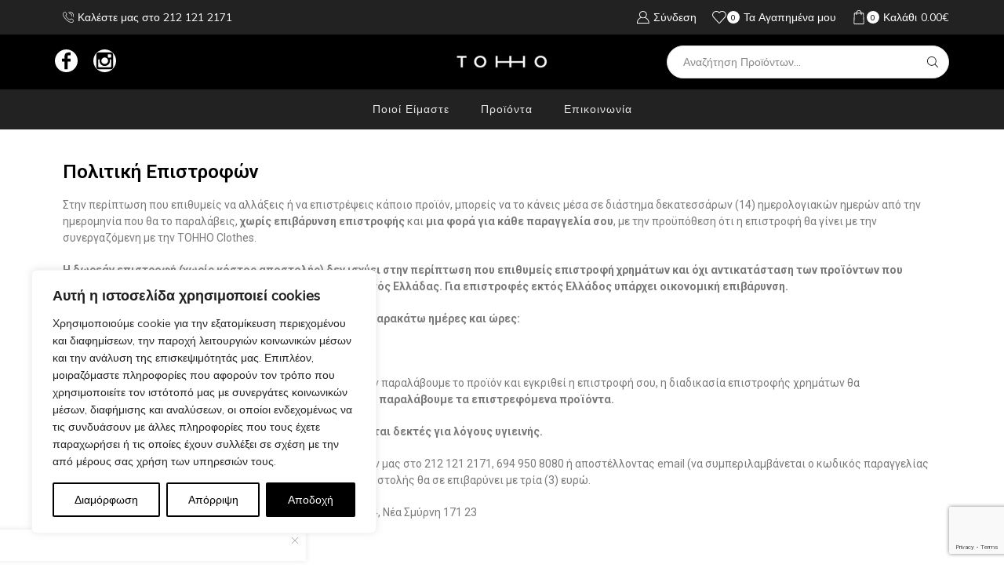

--- FILE ---
content_type: text/html; charset=utf-8
request_url: https://www.google.com/recaptcha/api2/anchor?ar=1&k=6LdAE-IqAAAAAFjXuuqTx3WJBkwaVlDTL6SNarPd&co=aHR0cHM6Ly90b2hob2Nsb3RoZXMuY29tOjQ0Mw..&hl=en&v=7gg7H51Q-naNfhmCP3_R47ho&size=normal&anchor-ms=20000&execute-ms=30000&cb=1zjsofpv5a08
body_size: 48907
content:
<!DOCTYPE HTML><html dir="ltr" lang="en"><head><meta http-equiv="Content-Type" content="text/html; charset=UTF-8">
<meta http-equiv="X-UA-Compatible" content="IE=edge">
<title>reCAPTCHA</title>
<style type="text/css">
/* cyrillic-ext */
@font-face {
  font-family: 'Roboto';
  font-style: normal;
  font-weight: 400;
  font-stretch: 100%;
  src: url(//fonts.gstatic.com/s/roboto/v48/KFO7CnqEu92Fr1ME7kSn66aGLdTylUAMa3GUBHMdazTgWw.woff2) format('woff2');
  unicode-range: U+0460-052F, U+1C80-1C8A, U+20B4, U+2DE0-2DFF, U+A640-A69F, U+FE2E-FE2F;
}
/* cyrillic */
@font-face {
  font-family: 'Roboto';
  font-style: normal;
  font-weight: 400;
  font-stretch: 100%;
  src: url(//fonts.gstatic.com/s/roboto/v48/KFO7CnqEu92Fr1ME7kSn66aGLdTylUAMa3iUBHMdazTgWw.woff2) format('woff2');
  unicode-range: U+0301, U+0400-045F, U+0490-0491, U+04B0-04B1, U+2116;
}
/* greek-ext */
@font-face {
  font-family: 'Roboto';
  font-style: normal;
  font-weight: 400;
  font-stretch: 100%;
  src: url(//fonts.gstatic.com/s/roboto/v48/KFO7CnqEu92Fr1ME7kSn66aGLdTylUAMa3CUBHMdazTgWw.woff2) format('woff2');
  unicode-range: U+1F00-1FFF;
}
/* greek */
@font-face {
  font-family: 'Roboto';
  font-style: normal;
  font-weight: 400;
  font-stretch: 100%;
  src: url(//fonts.gstatic.com/s/roboto/v48/KFO7CnqEu92Fr1ME7kSn66aGLdTylUAMa3-UBHMdazTgWw.woff2) format('woff2');
  unicode-range: U+0370-0377, U+037A-037F, U+0384-038A, U+038C, U+038E-03A1, U+03A3-03FF;
}
/* math */
@font-face {
  font-family: 'Roboto';
  font-style: normal;
  font-weight: 400;
  font-stretch: 100%;
  src: url(//fonts.gstatic.com/s/roboto/v48/KFO7CnqEu92Fr1ME7kSn66aGLdTylUAMawCUBHMdazTgWw.woff2) format('woff2');
  unicode-range: U+0302-0303, U+0305, U+0307-0308, U+0310, U+0312, U+0315, U+031A, U+0326-0327, U+032C, U+032F-0330, U+0332-0333, U+0338, U+033A, U+0346, U+034D, U+0391-03A1, U+03A3-03A9, U+03B1-03C9, U+03D1, U+03D5-03D6, U+03F0-03F1, U+03F4-03F5, U+2016-2017, U+2034-2038, U+203C, U+2040, U+2043, U+2047, U+2050, U+2057, U+205F, U+2070-2071, U+2074-208E, U+2090-209C, U+20D0-20DC, U+20E1, U+20E5-20EF, U+2100-2112, U+2114-2115, U+2117-2121, U+2123-214F, U+2190, U+2192, U+2194-21AE, U+21B0-21E5, U+21F1-21F2, U+21F4-2211, U+2213-2214, U+2216-22FF, U+2308-230B, U+2310, U+2319, U+231C-2321, U+2336-237A, U+237C, U+2395, U+239B-23B7, U+23D0, U+23DC-23E1, U+2474-2475, U+25AF, U+25B3, U+25B7, U+25BD, U+25C1, U+25CA, U+25CC, U+25FB, U+266D-266F, U+27C0-27FF, U+2900-2AFF, U+2B0E-2B11, U+2B30-2B4C, U+2BFE, U+3030, U+FF5B, U+FF5D, U+1D400-1D7FF, U+1EE00-1EEFF;
}
/* symbols */
@font-face {
  font-family: 'Roboto';
  font-style: normal;
  font-weight: 400;
  font-stretch: 100%;
  src: url(//fonts.gstatic.com/s/roboto/v48/KFO7CnqEu92Fr1ME7kSn66aGLdTylUAMaxKUBHMdazTgWw.woff2) format('woff2');
  unicode-range: U+0001-000C, U+000E-001F, U+007F-009F, U+20DD-20E0, U+20E2-20E4, U+2150-218F, U+2190, U+2192, U+2194-2199, U+21AF, U+21E6-21F0, U+21F3, U+2218-2219, U+2299, U+22C4-22C6, U+2300-243F, U+2440-244A, U+2460-24FF, U+25A0-27BF, U+2800-28FF, U+2921-2922, U+2981, U+29BF, U+29EB, U+2B00-2BFF, U+4DC0-4DFF, U+FFF9-FFFB, U+10140-1018E, U+10190-1019C, U+101A0, U+101D0-101FD, U+102E0-102FB, U+10E60-10E7E, U+1D2C0-1D2D3, U+1D2E0-1D37F, U+1F000-1F0FF, U+1F100-1F1AD, U+1F1E6-1F1FF, U+1F30D-1F30F, U+1F315, U+1F31C, U+1F31E, U+1F320-1F32C, U+1F336, U+1F378, U+1F37D, U+1F382, U+1F393-1F39F, U+1F3A7-1F3A8, U+1F3AC-1F3AF, U+1F3C2, U+1F3C4-1F3C6, U+1F3CA-1F3CE, U+1F3D4-1F3E0, U+1F3ED, U+1F3F1-1F3F3, U+1F3F5-1F3F7, U+1F408, U+1F415, U+1F41F, U+1F426, U+1F43F, U+1F441-1F442, U+1F444, U+1F446-1F449, U+1F44C-1F44E, U+1F453, U+1F46A, U+1F47D, U+1F4A3, U+1F4B0, U+1F4B3, U+1F4B9, U+1F4BB, U+1F4BF, U+1F4C8-1F4CB, U+1F4D6, U+1F4DA, U+1F4DF, U+1F4E3-1F4E6, U+1F4EA-1F4ED, U+1F4F7, U+1F4F9-1F4FB, U+1F4FD-1F4FE, U+1F503, U+1F507-1F50B, U+1F50D, U+1F512-1F513, U+1F53E-1F54A, U+1F54F-1F5FA, U+1F610, U+1F650-1F67F, U+1F687, U+1F68D, U+1F691, U+1F694, U+1F698, U+1F6AD, U+1F6B2, U+1F6B9-1F6BA, U+1F6BC, U+1F6C6-1F6CF, U+1F6D3-1F6D7, U+1F6E0-1F6EA, U+1F6F0-1F6F3, U+1F6F7-1F6FC, U+1F700-1F7FF, U+1F800-1F80B, U+1F810-1F847, U+1F850-1F859, U+1F860-1F887, U+1F890-1F8AD, U+1F8B0-1F8BB, U+1F8C0-1F8C1, U+1F900-1F90B, U+1F93B, U+1F946, U+1F984, U+1F996, U+1F9E9, U+1FA00-1FA6F, U+1FA70-1FA7C, U+1FA80-1FA89, U+1FA8F-1FAC6, U+1FACE-1FADC, U+1FADF-1FAE9, U+1FAF0-1FAF8, U+1FB00-1FBFF;
}
/* vietnamese */
@font-face {
  font-family: 'Roboto';
  font-style: normal;
  font-weight: 400;
  font-stretch: 100%;
  src: url(//fonts.gstatic.com/s/roboto/v48/KFO7CnqEu92Fr1ME7kSn66aGLdTylUAMa3OUBHMdazTgWw.woff2) format('woff2');
  unicode-range: U+0102-0103, U+0110-0111, U+0128-0129, U+0168-0169, U+01A0-01A1, U+01AF-01B0, U+0300-0301, U+0303-0304, U+0308-0309, U+0323, U+0329, U+1EA0-1EF9, U+20AB;
}
/* latin-ext */
@font-face {
  font-family: 'Roboto';
  font-style: normal;
  font-weight: 400;
  font-stretch: 100%;
  src: url(//fonts.gstatic.com/s/roboto/v48/KFO7CnqEu92Fr1ME7kSn66aGLdTylUAMa3KUBHMdazTgWw.woff2) format('woff2');
  unicode-range: U+0100-02BA, U+02BD-02C5, U+02C7-02CC, U+02CE-02D7, U+02DD-02FF, U+0304, U+0308, U+0329, U+1D00-1DBF, U+1E00-1E9F, U+1EF2-1EFF, U+2020, U+20A0-20AB, U+20AD-20C0, U+2113, U+2C60-2C7F, U+A720-A7FF;
}
/* latin */
@font-face {
  font-family: 'Roboto';
  font-style: normal;
  font-weight: 400;
  font-stretch: 100%;
  src: url(//fonts.gstatic.com/s/roboto/v48/KFO7CnqEu92Fr1ME7kSn66aGLdTylUAMa3yUBHMdazQ.woff2) format('woff2');
  unicode-range: U+0000-00FF, U+0131, U+0152-0153, U+02BB-02BC, U+02C6, U+02DA, U+02DC, U+0304, U+0308, U+0329, U+2000-206F, U+20AC, U+2122, U+2191, U+2193, U+2212, U+2215, U+FEFF, U+FFFD;
}
/* cyrillic-ext */
@font-face {
  font-family: 'Roboto';
  font-style: normal;
  font-weight: 500;
  font-stretch: 100%;
  src: url(//fonts.gstatic.com/s/roboto/v48/KFO7CnqEu92Fr1ME7kSn66aGLdTylUAMa3GUBHMdazTgWw.woff2) format('woff2');
  unicode-range: U+0460-052F, U+1C80-1C8A, U+20B4, U+2DE0-2DFF, U+A640-A69F, U+FE2E-FE2F;
}
/* cyrillic */
@font-face {
  font-family: 'Roboto';
  font-style: normal;
  font-weight: 500;
  font-stretch: 100%;
  src: url(//fonts.gstatic.com/s/roboto/v48/KFO7CnqEu92Fr1ME7kSn66aGLdTylUAMa3iUBHMdazTgWw.woff2) format('woff2');
  unicode-range: U+0301, U+0400-045F, U+0490-0491, U+04B0-04B1, U+2116;
}
/* greek-ext */
@font-face {
  font-family: 'Roboto';
  font-style: normal;
  font-weight: 500;
  font-stretch: 100%;
  src: url(//fonts.gstatic.com/s/roboto/v48/KFO7CnqEu92Fr1ME7kSn66aGLdTylUAMa3CUBHMdazTgWw.woff2) format('woff2');
  unicode-range: U+1F00-1FFF;
}
/* greek */
@font-face {
  font-family: 'Roboto';
  font-style: normal;
  font-weight: 500;
  font-stretch: 100%;
  src: url(//fonts.gstatic.com/s/roboto/v48/KFO7CnqEu92Fr1ME7kSn66aGLdTylUAMa3-UBHMdazTgWw.woff2) format('woff2');
  unicode-range: U+0370-0377, U+037A-037F, U+0384-038A, U+038C, U+038E-03A1, U+03A3-03FF;
}
/* math */
@font-face {
  font-family: 'Roboto';
  font-style: normal;
  font-weight: 500;
  font-stretch: 100%;
  src: url(//fonts.gstatic.com/s/roboto/v48/KFO7CnqEu92Fr1ME7kSn66aGLdTylUAMawCUBHMdazTgWw.woff2) format('woff2');
  unicode-range: U+0302-0303, U+0305, U+0307-0308, U+0310, U+0312, U+0315, U+031A, U+0326-0327, U+032C, U+032F-0330, U+0332-0333, U+0338, U+033A, U+0346, U+034D, U+0391-03A1, U+03A3-03A9, U+03B1-03C9, U+03D1, U+03D5-03D6, U+03F0-03F1, U+03F4-03F5, U+2016-2017, U+2034-2038, U+203C, U+2040, U+2043, U+2047, U+2050, U+2057, U+205F, U+2070-2071, U+2074-208E, U+2090-209C, U+20D0-20DC, U+20E1, U+20E5-20EF, U+2100-2112, U+2114-2115, U+2117-2121, U+2123-214F, U+2190, U+2192, U+2194-21AE, U+21B0-21E5, U+21F1-21F2, U+21F4-2211, U+2213-2214, U+2216-22FF, U+2308-230B, U+2310, U+2319, U+231C-2321, U+2336-237A, U+237C, U+2395, U+239B-23B7, U+23D0, U+23DC-23E1, U+2474-2475, U+25AF, U+25B3, U+25B7, U+25BD, U+25C1, U+25CA, U+25CC, U+25FB, U+266D-266F, U+27C0-27FF, U+2900-2AFF, U+2B0E-2B11, U+2B30-2B4C, U+2BFE, U+3030, U+FF5B, U+FF5D, U+1D400-1D7FF, U+1EE00-1EEFF;
}
/* symbols */
@font-face {
  font-family: 'Roboto';
  font-style: normal;
  font-weight: 500;
  font-stretch: 100%;
  src: url(//fonts.gstatic.com/s/roboto/v48/KFO7CnqEu92Fr1ME7kSn66aGLdTylUAMaxKUBHMdazTgWw.woff2) format('woff2');
  unicode-range: U+0001-000C, U+000E-001F, U+007F-009F, U+20DD-20E0, U+20E2-20E4, U+2150-218F, U+2190, U+2192, U+2194-2199, U+21AF, U+21E6-21F0, U+21F3, U+2218-2219, U+2299, U+22C4-22C6, U+2300-243F, U+2440-244A, U+2460-24FF, U+25A0-27BF, U+2800-28FF, U+2921-2922, U+2981, U+29BF, U+29EB, U+2B00-2BFF, U+4DC0-4DFF, U+FFF9-FFFB, U+10140-1018E, U+10190-1019C, U+101A0, U+101D0-101FD, U+102E0-102FB, U+10E60-10E7E, U+1D2C0-1D2D3, U+1D2E0-1D37F, U+1F000-1F0FF, U+1F100-1F1AD, U+1F1E6-1F1FF, U+1F30D-1F30F, U+1F315, U+1F31C, U+1F31E, U+1F320-1F32C, U+1F336, U+1F378, U+1F37D, U+1F382, U+1F393-1F39F, U+1F3A7-1F3A8, U+1F3AC-1F3AF, U+1F3C2, U+1F3C4-1F3C6, U+1F3CA-1F3CE, U+1F3D4-1F3E0, U+1F3ED, U+1F3F1-1F3F3, U+1F3F5-1F3F7, U+1F408, U+1F415, U+1F41F, U+1F426, U+1F43F, U+1F441-1F442, U+1F444, U+1F446-1F449, U+1F44C-1F44E, U+1F453, U+1F46A, U+1F47D, U+1F4A3, U+1F4B0, U+1F4B3, U+1F4B9, U+1F4BB, U+1F4BF, U+1F4C8-1F4CB, U+1F4D6, U+1F4DA, U+1F4DF, U+1F4E3-1F4E6, U+1F4EA-1F4ED, U+1F4F7, U+1F4F9-1F4FB, U+1F4FD-1F4FE, U+1F503, U+1F507-1F50B, U+1F50D, U+1F512-1F513, U+1F53E-1F54A, U+1F54F-1F5FA, U+1F610, U+1F650-1F67F, U+1F687, U+1F68D, U+1F691, U+1F694, U+1F698, U+1F6AD, U+1F6B2, U+1F6B9-1F6BA, U+1F6BC, U+1F6C6-1F6CF, U+1F6D3-1F6D7, U+1F6E0-1F6EA, U+1F6F0-1F6F3, U+1F6F7-1F6FC, U+1F700-1F7FF, U+1F800-1F80B, U+1F810-1F847, U+1F850-1F859, U+1F860-1F887, U+1F890-1F8AD, U+1F8B0-1F8BB, U+1F8C0-1F8C1, U+1F900-1F90B, U+1F93B, U+1F946, U+1F984, U+1F996, U+1F9E9, U+1FA00-1FA6F, U+1FA70-1FA7C, U+1FA80-1FA89, U+1FA8F-1FAC6, U+1FACE-1FADC, U+1FADF-1FAE9, U+1FAF0-1FAF8, U+1FB00-1FBFF;
}
/* vietnamese */
@font-face {
  font-family: 'Roboto';
  font-style: normal;
  font-weight: 500;
  font-stretch: 100%;
  src: url(//fonts.gstatic.com/s/roboto/v48/KFO7CnqEu92Fr1ME7kSn66aGLdTylUAMa3OUBHMdazTgWw.woff2) format('woff2');
  unicode-range: U+0102-0103, U+0110-0111, U+0128-0129, U+0168-0169, U+01A0-01A1, U+01AF-01B0, U+0300-0301, U+0303-0304, U+0308-0309, U+0323, U+0329, U+1EA0-1EF9, U+20AB;
}
/* latin-ext */
@font-face {
  font-family: 'Roboto';
  font-style: normal;
  font-weight: 500;
  font-stretch: 100%;
  src: url(//fonts.gstatic.com/s/roboto/v48/KFO7CnqEu92Fr1ME7kSn66aGLdTylUAMa3KUBHMdazTgWw.woff2) format('woff2');
  unicode-range: U+0100-02BA, U+02BD-02C5, U+02C7-02CC, U+02CE-02D7, U+02DD-02FF, U+0304, U+0308, U+0329, U+1D00-1DBF, U+1E00-1E9F, U+1EF2-1EFF, U+2020, U+20A0-20AB, U+20AD-20C0, U+2113, U+2C60-2C7F, U+A720-A7FF;
}
/* latin */
@font-face {
  font-family: 'Roboto';
  font-style: normal;
  font-weight: 500;
  font-stretch: 100%;
  src: url(//fonts.gstatic.com/s/roboto/v48/KFO7CnqEu92Fr1ME7kSn66aGLdTylUAMa3yUBHMdazQ.woff2) format('woff2');
  unicode-range: U+0000-00FF, U+0131, U+0152-0153, U+02BB-02BC, U+02C6, U+02DA, U+02DC, U+0304, U+0308, U+0329, U+2000-206F, U+20AC, U+2122, U+2191, U+2193, U+2212, U+2215, U+FEFF, U+FFFD;
}
/* cyrillic-ext */
@font-face {
  font-family: 'Roboto';
  font-style: normal;
  font-weight: 900;
  font-stretch: 100%;
  src: url(//fonts.gstatic.com/s/roboto/v48/KFO7CnqEu92Fr1ME7kSn66aGLdTylUAMa3GUBHMdazTgWw.woff2) format('woff2');
  unicode-range: U+0460-052F, U+1C80-1C8A, U+20B4, U+2DE0-2DFF, U+A640-A69F, U+FE2E-FE2F;
}
/* cyrillic */
@font-face {
  font-family: 'Roboto';
  font-style: normal;
  font-weight: 900;
  font-stretch: 100%;
  src: url(//fonts.gstatic.com/s/roboto/v48/KFO7CnqEu92Fr1ME7kSn66aGLdTylUAMa3iUBHMdazTgWw.woff2) format('woff2');
  unicode-range: U+0301, U+0400-045F, U+0490-0491, U+04B0-04B1, U+2116;
}
/* greek-ext */
@font-face {
  font-family: 'Roboto';
  font-style: normal;
  font-weight: 900;
  font-stretch: 100%;
  src: url(//fonts.gstatic.com/s/roboto/v48/KFO7CnqEu92Fr1ME7kSn66aGLdTylUAMa3CUBHMdazTgWw.woff2) format('woff2');
  unicode-range: U+1F00-1FFF;
}
/* greek */
@font-face {
  font-family: 'Roboto';
  font-style: normal;
  font-weight: 900;
  font-stretch: 100%;
  src: url(//fonts.gstatic.com/s/roboto/v48/KFO7CnqEu92Fr1ME7kSn66aGLdTylUAMa3-UBHMdazTgWw.woff2) format('woff2');
  unicode-range: U+0370-0377, U+037A-037F, U+0384-038A, U+038C, U+038E-03A1, U+03A3-03FF;
}
/* math */
@font-face {
  font-family: 'Roboto';
  font-style: normal;
  font-weight: 900;
  font-stretch: 100%;
  src: url(//fonts.gstatic.com/s/roboto/v48/KFO7CnqEu92Fr1ME7kSn66aGLdTylUAMawCUBHMdazTgWw.woff2) format('woff2');
  unicode-range: U+0302-0303, U+0305, U+0307-0308, U+0310, U+0312, U+0315, U+031A, U+0326-0327, U+032C, U+032F-0330, U+0332-0333, U+0338, U+033A, U+0346, U+034D, U+0391-03A1, U+03A3-03A9, U+03B1-03C9, U+03D1, U+03D5-03D6, U+03F0-03F1, U+03F4-03F5, U+2016-2017, U+2034-2038, U+203C, U+2040, U+2043, U+2047, U+2050, U+2057, U+205F, U+2070-2071, U+2074-208E, U+2090-209C, U+20D0-20DC, U+20E1, U+20E5-20EF, U+2100-2112, U+2114-2115, U+2117-2121, U+2123-214F, U+2190, U+2192, U+2194-21AE, U+21B0-21E5, U+21F1-21F2, U+21F4-2211, U+2213-2214, U+2216-22FF, U+2308-230B, U+2310, U+2319, U+231C-2321, U+2336-237A, U+237C, U+2395, U+239B-23B7, U+23D0, U+23DC-23E1, U+2474-2475, U+25AF, U+25B3, U+25B7, U+25BD, U+25C1, U+25CA, U+25CC, U+25FB, U+266D-266F, U+27C0-27FF, U+2900-2AFF, U+2B0E-2B11, U+2B30-2B4C, U+2BFE, U+3030, U+FF5B, U+FF5D, U+1D400-1D7FF, U+1EE00-1EEFF;
}
/* symbols */
@font-face {
  font-family: 'Roboto';
  font-style: normal;
  font-weight: 900;
  font-stretch: 100%;
  src: url(//fonts.gstatic.com/s/roboto/v48/KFO7CnqEu92Fr1ME7kSn66aGLdTylUAMaxKUBHMdazTgWw.woff2) format('woff2');
  unicode-range: U+0001-000C, U+000E-001F, U+007F-009F, U+20DD-20E0, U+20E2-20E4, U+2150-218F, U+2190, U+2192, U+2194-2199, U+21AF, U+21E6-21F0, U+21F3, U+2218-2219, U+2299, U+22C4-22C6, U+2300-243F, U+2440-244A, U+2460-24FF, U+25A0-27BF, U+2800-28FF, U+2921-2922, U+2981, U+29BF, U+29EB, U+2B00-2BFF, U+4DC0-4DFF, U+FFF9-FFFB, U+10140-1018E, U+10190-1019C, U+101A0, U+101D0-101FD, U+102E0-102FB, U+10E60-10E7E, U+1D2C0-1D2D3, U+1D2E0-1D37F, U+1F000-1F0FF, U+1F100-1F1AD, U+1F1E6-1F1FF, U+1F30D-1F30F, U+1F315, U+1F31C, U+1F31E, U+1F320-1F32C, U+1F336, U+1F378, U+1F37D, U+1F382, U+1F393-1F39F, U+1F3A7-1F3A8, U+1F3AC-1F3AF, U+1F3C2, U+1F3C4-1F3C6, U+1F3CA-1F3CE, U+1F3D4-1F3E0, U+1F3ED, U+1F3F1-1F3F3, U+1F3F5-1F3F7, U+1F408, U+1F415, U+1F41F, U+1F426, U+1F43F, U+1F441-1F442, U+1F444, U+1F446-1F449, U+1F44C-1F44E, U+1F453, U+1F46A, U+1F47D, U+1F4A3, U+1F4B0, U+1F4B3, U+1F4B9, U+1F4BB, U+1F4BF, U+1F4C8-1F4CB, U+1F4D6, U+1F4DA, U+1F4DF, U+1F4E3-1F4E6, U+1F4EA-1F4ED, U+1F4F7, U+1F4F9-1F4FB, U+1F4FD-1F4FE, U+1F503, U+1F507-1F50B, U+1F50D, U+1F512-1F513, U+1F53E-1F54A, U+1F54F-1F5FA, U+1F610, U+1F650-1F67F, U+1F687, U+1F68D, U+1F691, U+1F694, U+1F698, U+1F6AD, U+1F6B2, U+1F6B9-1F6BA, U+1F6BC, U+1F6C6-1F6CF, U+1F6D3-1F6D7, U+1F6E0-1F6EA, U+1F6F0-1F6F3, U+1F6F7-1F6FC, U+1F700-1F7FF, U+1F800-1F80B, U+1F810-1F847, U+1F850-1F859, U+1F860-1F887, U+1F890-1F8AD, U+1F8B0-1F8BB, U+1F8C0-1F8C1, U+1F900-1F90B, U+1F93B, U+1F946, U+1F984, U+1F996, U+1F9E9, U+1FA00-1FA6F, U+1FA70-1FA7C, U+1FA80-1FA89, U+1FA8F-1FAC6, U+1FACE-1FADC, U+1FADF-1FAE9, U+1FAF0-1FAF8, U+1FB00-1FBFF;
}
/* vietnamese */
@font-face {
  font-family: 'Roboto';
  font-style: normal;
  font-weight: 900;
  font-stretch: 100%;
  src: url(//fonts.gstatic.com/s/roboto/v48/KFO7CnqEu92Fr1ME7kSn66aGLdTylUAMa3OUBHMdazTgWw.woff2) format('woff2');
  unicode-range: U+0102-0103, U+0110-0111, U+0128-0129, U+0168-0169, U+01A0-01A1, U+01AF-01B0, U+0300-0301, U+0303-0304, U+0308-0309, U+0323, U+0329, U+1EA0-1EF9, U+20AB;
}
/* latin-ext */
@font-face {
  font-family: 'Roboto';
  font-style: normal;
  font-weight: 900;
  font-stretch: 100%;
  src: url(//fonts.gstatic.com/s/roboto/v48/KFO7CnqEu92Fr1ME7kSn66aGLdTylUAMa3KUBHMdazTgWw.woff2) format('woff2');
  unicode-range: U+0100-02BA, U+02BD-02C5, U+02C7-02CC, U+02CE-02D7, U+02DD-02FF, U+0304, U+0308, U+0329, U+1D00-1DBF, U+1E00-1E9F, U+1EF2-1EFF, U+2020, U+20A0-20AB, U+20AD-20C0, U+2113, U+2C60-2C7F, U+A720-A7FF;
}
/* latin */
@font-face {
  font-family: 'Roboto';
  font-style: normal;
  font-weight: 900;
  font-stretch: 100%;
  src: url(//fonts.gstatic.com/s/roboto/v48/KFO7CnqEu92Fr1ME7kSn66aGLdTylUAMa3yUBHMdazQ.woff2) format('woff2');
  unicode-range: U+0000-00FF, U+0131, U+0152-0153, U+02BB-02BC, U+02C6, U+02DA, U+02DC, U+0304, U+0308, U+0329, U+2000-206F, U+20AC, U+2122, U+2191, U+2193, U+2212, U+2215, U+FEFF, U+FFFD;
}

</style>
<link rel="stylesheet" type="text/css" href="https://www.gstatic.com/recaptcha/releases/7gg7H51Q-naNfhmCP3_R47ho/styles__ltr.css">
<script nonce="6OB5OU8IiUBp-_ahucJhaw" type="text/javascript">window['__recaptcha_api'] = 'https://www.google.com/recaptcha/api2/';</script>
<script type="text/javascript" src="https://www.gstatic.com/recaptcha/releases/7gg7H51Q-naNfhmCP3_R47ho/recaptcha__en.js" nonce="6OB5OU8IiUBp-_ahucJhaw">
      
    </script></head>
<body><div id="rc-anchor-alert" class="rc-anchor-alert"></div>
<input type="hidden" id="recaptcha-token" value="[base64]">
<script type="text/javascript" nonce="6OB5OU8IiUBp-_ahucJhaw">
      recaptcha.anchor.Main.init("[\x22ainput\x22,[\x22bgdata\x22,\x22\x22,\[base64]/[base64]/UltIKytdPWE6KGE8MjA0OD9SW0grK109YT4+NnwxOTI6KChhJjY0NTEyKT09NTUyOTYmJnErMTxoLmxlbmd0aCYmKGguY2hhckNvZGVBdChxKzEpJjY0NTEyKT09NTYzMjA/[base64]/MjU1OlI/[base64]/[base64]/[base64]/[base64]/[base64]/[base64]/[base64]/[base64]/[base64]/[base64]\x22,\[base64]\x22,\[base64]/[base64]/DiV1two5vQ8OwfcOQQXh+U8OewpDCl3BweMKYaMOLYcO1w6cnw61kw6bCnHY7wpl7woPDhhvCvMOCBFTCtQ0Ww6DCgMORw5RFw6p1w5JkDsKqwp5/[base64]/Dlkhgwo7ClCIlGhrChMKkw70+DE1TDXfChTrCunJxwqpQwqbDn0UzwoTCowPDgmXChsK3SBjDtUXDgwsxeAXCssKgQGZUw7HDg37DmhvDilN3w5fDmcOwwrHDkDhpw7UjQsOIN8Ojw5XClsO2X8KsScOXwoPDjcK/NcOqA8OgG8Oiwo3CrMKLw40/wp3Dpy8Ew7B+wrAmw6Q7wp7DijzDuhHDtMOgwqrCkFsVwrDDqMOYK3BvwrDDk3rChwrDnXvDvEtewpMGw7oHw60hGR52FVloPsO+OsOdwpkGw7zCl0xjFRE/w5fCucOuKsOXe18awqjDgMK3w4PDlsOIwoU0w6zDosOXOcK0w5nCqMO+ZgUkw5rChF/[base64]/XMKewpBvw6XDom7CvARxGFRawp3DhMOjw5/CvMKYwqIcw5FGAsKUIXLClsKYw6IYwozCl0TCqVYAw73CgFgbKcKQw5rCg2phwrtMG8KDw59rEhtvJxdlXsKWSFMVdsORwrAEckVhwpB2w7LDlcKqQMOfw6LDjEDDu8K1HMKHwp9LUMKxw6ttwqwlR8OqXcOfYU/[base64]/[base64]/Dv8KGN8KJw69hwoEFwrjCtR/[base64]/DgnbDvn3DoDvDkcKcH2fDjhrCqiLDoTBwwrVbwq9mwpLDhxUhworCh3lPw4nDszzCnWnCsT7DgsKww6kZw4HDpsKmOhzChHTDtyRoJ1DDncOyw6jClcOvH8Kuw5c3wrTDlhYRw7PCgn5TZMKAw6/ClsKEMcK+wqQcwqnDvMOEF8K6wp3CrBXCmcO5AlRrIzBew7bCgBrCisKdwp54w6/[base64]/OMO3AsKTwpLDgXfCmSJ1w7zDjsOSw57CrHjComxew7ggXDvCjBNFHsOgw4lTw6XDucOKbhBCBcOKD8OnwrXDssK8w6/CjcOmNmTDuMOzR8Kvw4TDsBDCuMKDKmZ3wrkywpzDqcOzw6ECAMO2cwrClcKRw4vDtFDDmsOEZMKSw7RfLzsMJChNHwB0wpPDkMOvf1djw4bDiSwmwrZuRMKJw6PCn8Kcw63Cn1k7dBVSKx9US2JGw6zCgSYgCsKaw4ZRw7TDuCd9V8OUK8KsU8KDwp/Cr8OYV2l/[base64]/[base64]/Cj8K4AsKNwp/DmsOxw4rDi18UNsKIwr7DlBBFHsOFw7UBH2zCiV9JOkQzw7/[base64]/DiTDCgsOdCsKSw5Fww6/[base64]/wpVYw4VxScO4AsKJw6fDpMKKUlEJw47CqlBmLRZvEMK4ciQowojDiHfDhxw/QMKWacKHRxPCrGHDiMOyw6bChMOHw4AuMVPCiDlJwpt9dh4FAcKQWUJoVlnCuRtcbV51ZXhFeEYXMg7CqBcLQsKmwrpVw6zCosKrD8Omw6FAw41USlDCg8OxwpliGy/[base64]/ZwlyZsKNw5/[base64]/w6wBJ8OSQAJ5BMKKWC8AIVVvSsKDTnTCngnCoSUlCRrCj2cswq5Xwqsyw7LCl8KKwq7Ch8KGbcKCLkPDnn3DnhsiCMKwcsKfEBw6wrXCuDRId8OPwoxvwrx1wpYcwppLwqXDg8KYM8KcF8O9R1Q1wpJ1w78pw7LDoWQFOijDkV9sYUp/w5I5AEgOwqBGbTvDjcKCFT8aGXoww6fCkCVIeMKrw4oGw4HCk8O9EhBhw6LDlyFrw5sTMG/Ct2pHH8Oaw5NBw57Cl8OMfMOsORXDpW9cwpjCrsKJT2xfw6XCqlMKw6zCsEPDrsKcwqIOPsKTwopEQMOwDizDrz5WwqQTw6BOwrDDlS3DpMKwIGbDlgTDmgzDtnPCnxFGwoxmAmzCrz/ClQ8FdcORw7HCssKfUzrDp0R1wqTDlsOpwqttMm7Cq8KhRMKIEcKywq16LSbCucKxdRnDpcKyHnBBUMOrwoHCvQnCicKvw5LChQHCqBYDwofDgMKFEcKCw6zCrsO9w7/DoE7CkFAjFMKBSG/[base64]/CmCrCjMKaHBR5fsKQFibCpn3Cv0loSjMZwqvCtMKrwrHCl3/CvsOFwo00L8Kdw4/CiUrCtMKNbcKvw60zNMKywrfDtQHDkDDClMOswojCoBvDrcK4GcOlw6/Cul43BcKEwpRibcKfYzFvY8Oow7Uxw6Byw6PDjnMLwpnDhChgSH5hDsOrBCQwEF7Dm3ZMSDUJfnQ1QgfChirCqg/CuhbClsKuLzzDhCzCsC9nwpHCggwEwoBsw4rDlF3CsGFtaBDDumoPw5fDtErDgcKFRSTDqTd1w60nanTDgcKXw5oXw7XCvREKXwMEwoxtUMOSLG7CtcOrw484eMKGEsK+w5sGwrxnwqZBw6PCjcKDUQnClB7CosK/[base64]/w6XDr1TCgcKhw4PDgcKow4LDtMOrw5BCwqrDpCLDnHA3wp/[base64]/DrsOvwq/CnU3CiGktwoDCkMKIwqAZw6Fyw5bCrcK/w6YYU8KgPsOYb8K8wo/[base64]/[base64]/DiWMdYCVdLsOBw4xMUCF4AsKdw6/DgsOaCMK+w6N9Q10fMsKrw6MsP8K5w4rDo8OcGcO2Ay15wqDDj3TDlcOVJSXCr8OeZ240w4HDun7Do2fCtFY/[base64]/[base64]/Do8KlekbDnsKtI8O/G8OxwoTDs0wyKwQEwo3CgcOxwodMwq7DtkrCtS7Dqn8ZwojCl2nDhQfCv2Usw7M4HXlmwoLDjBjCmcONw7nDpSjDtsKOU8KxR8KYwpcgZGIAw5c2wp8UcDjDkF/CtlfDiRHCsCHCrsKuGsO7w5Qpw4/Dj0DDiMKlw61zwpDDucOVD3tDBcOGLsOdwrwCwq8zw5s4LFLDrBHDj8OXBAPCusOlYEtGw5g3aMKww7Vzw5NgclQ9w67DojrDkRXDhsOdEsO/AjjDmjFHAMKAw77Ds8Oywq/[base64]/CqzXDhWvCqsOhw7PDrgB1wq1icxJTKcKoIWXDhlQNd1HDqMKtwqXDq8KlIxjDlcOew4koP8Kiw5jDoMOow4XDtcK5eMOawpxRw4s9wpPClsOswpjDlcKUwovDtcKwwpTCk286FEzCscKIG8KlJHl4w5BKwr/[base64]/w6rDh2PDgVvDlk5Uw4HCjsKiB8OUecKNJ1vDj8OSZMOqw77CtzzCnBtMwpfCi8KUw5/Cu23DnAbDgcKBI8K7H2pkOcKNwo/DvcKmwoM7w6jDhcOldMOhw7V0wp4+TS/[base64]/[base64]/CnDkiOjFsdGzDkBl2wonCl8O2bcK/[base64]/DkcOOw4LDlEsTFz4RwpnCiMODw4AzwpHDvg7Dshhtw5bDvRJCwpZVRz8PMxnChcKawozCn8Orw4JsFCPCsXhbw4hUU8KudcKow4/DjyxRLwnCiT/CqVIHw75uw7jCsiMlaToOaMKTw65YwpNdwrQFwqfDpQTCrVbCjsOQwqPDpxoEaMKQwrLDkhcjM8Ocw4DDscOIw7vDh03CgGdGfcOeDcKsG8KLw6DDkcKZUzF1wrnClcOQdGgLGcKYJw3CiSIQwph+blV0UMOhaF/[base64]/DrwVzwqQjw6BhwohQAcOXw5TDt8ODRcOvwpbDmQXDpsKTWsOzwrjCmcO1w7rCpMKUw79lwpcmw7F4XTfCkFbCh3wtdMKjasKqWcK/w4/[base64]/PsKGwozDgcK9f8KBMcONDnRowrTCqMK/wrXDjMKtBw7Dm8O+w6xSJsKow7nDt8Kqw6xXGjjCqcKsCQIRCQXDkMOjw4DCksKUbhAtMsOpPcOMwpMtwqgzWi7DjsODwrs0wpDCtSPDkk/DssOfF8KBPAY/[base64]/CDDDrjRCwoJ1GcO+w70mwrVkMFXCqMOtDcOtwoBsYDY9w7XCq8OOOzPCkMO0w5nDoXfDpMKmLGMMwq9qw58BcMOowqxEVnnCpBlyw5klXMO2WXzCvyHCgC7CgVJMBMKYDsKhScKxKsO2Y8O7w7ctOCgqfybDuMOoZgfCo8K7wp3Dok7CmsKgwr4jQhPDiDPCs1Fuw5I/[base64]/Cnn3CtcKUwpzDvFt3w5QHw5ZKwqo/a1rDjQjCnMKvw4/DrMKcYcKkWFVLYDHDt8OJEQvCvHgNwoTCpS5Cw4w/OFphRXFSwrjCrMKFIQh7wq7Cr2EAw7YGwpvCqMOzZTbDncKewqzCinPDmxsGw7rDicOGV8Kww5PCrcO8w6hwwqQON8OrA8KsB8OrwrzDgsK0w4XDoRXCrTTDvMKoRsKAwq3DtcKOD8Omw795egzCsS3DqFMGwp/ClBlSwq7DisO4d8OJR8O0axfDnWLDjcOBKsOuw5J6w5jDrcOIw5TDtzVrEsKTIgHCh07DiQTCt2DDj1kcwoRGM8KIw5TDgMKSwqR5Z1TCoQ1FM0DDtsOgfMK5STVaw6Y8XcO7fsOswpXCl8O/[base64]/Cj3R2EXfCjmFDwrbDgcOjw4Y/JMKOwp56wpYAwoNCdXfChcKQwrN1bMKuwoMqWsKhwrx6wp/[base64]/[base64]/CrMKFQyBpw7weCUHDt1/ChcKdasK+QMOlQsKMwqrCjDDDuAzDo8OVw7wawotqPcOgwq7CklzCn23DvV3CuETDhjfDg13DuCAXenPCuDoZQU1ZLcKBPy/[base64]/[base64]/CpMKMw7vCnMO4JiLDkMOABxjCmwhCMsKrw60TAml0ACYRw6hLwq0eS3IfwoHDvMO0SnvDqC0SVMKScVjDi8OycMKAwrhwA2fDisOEXELCosO5Hl1dJMOkNsK0R8KtwpHCvcOnw61dRsOJH8Oqw44sD23DqMKTQlPCtSQUwr8Xw7MAMFbChmVewqQTLj/CmDnDh8OtwqkGw45RLMKTKcKdd8ODcsKCw6HDi8O5w4HCkj8pw7MGdQF6bVQaKcKzHMKfM8KQBcOdRCJdwp1awqPCusOYBsOjesKWwqxEBMO4wqQgw4XDicODwr5Xw6EYwqjDnAMCRzfDusO5ecKuwr3CoMKtMMO8WsKULGDDgcKXw6/Cgjlpwo7DpcKdLMObw5sSDcOvw53CmAJeIXUWwqwxY3PDmXNAwqbCisKuwrAHwp7CksOswpTCr8KQPH7Cjk/CujvDicK4w5RgcsKWfsKYwqgjEzDCgk/Cp1wsw7p9JiPCvcKOw5vDrTc9Dn5YwqIVw71+wq1/ZzPDhkbCplJDwo4nwrsHw7Uiw4/Don7CgcKcw6LDg8O2UxQ7wozCgQLDu8OSwrbCvSXDvBcSXDtIw4vCokzDuQBYccOQfcKswrY/HsOnwpXCgMOsI8KZHhB9ahlZUcOZZMKpw7EmLVPDqMKswoAvCTgMw7ktTSzCiW7DklECw4rDhMK+MyjCkjgZXMO1YsOgw5zDki4Iw4JNw4vChht5BsOPwo7ChcOMw4vDo8K1wpRSPMKrwp42wqrDlUVVWlo8CcKCwo/DmsOLwoTCgMOWLnIBdkxLEMKEwp5Kw6kIwq3Dv8ONw5DChk9rw4VdwpbDjMOPw5TCgMKHBio8wo4xKBo6wqnDshliwr93woHDkcKrwrlIO3wLa8Olw7ZewpkWaWlUfcOCw6MXeXITZAnChX/DjRw1w5/CoFzDgsO/ODs3RMKnw7jDqyHCvFk8BTfCksOkwqlLw6AJJ8O8wobDkMKHwqTCuMOewqrCgcO+fMOfwqbDhijCnMOZw6Q5bcKoIUhCwqPClcO7w7jChBnDsHxRw6HCpWcbw6R0w4XCk8O8LVHCo8OHw7p2wpHCh3clYxXCmE/[base64]/DqxHDgmjDuMKVwpfCvMKlwqzCgjzCpMKfw53CscOJScKnQUo5fkdyNF3DjGYMw43CmlbCpMOjewkNVsKNfQnDuR/CoWfDqcOTD8KGd0bDmsKbYhrCpsO/JsONTXvCsETDih/DrTVIVMKlwqdUw53ClsKrw6PCpU/Ct2JUCCp/HUJ4bcKHMR4iw4/[base64]/CnMK9b8OEwplCw5rDuFfCmMKVEsKbZEltQMKEw43DtkRITMK0P8KWwr5QdsKpATA/bcOAIMO8wpLDhylfbk4swq7DlsKlNVzCq8KBw4DDugPCjlvDjwnCrmEfwq/CjsK+w4fDhygSMU1fwqR4fMKuwrcMwqjCpxHDgBbDpVtJUj/CicKvw47Co8OhfwbDoVbCiVPDpijCtMKSTsK9CsOxwrtPM8KHw4JcIsKrwo4fSsOtw6RCVFheVk7CmMO+KxzCpjvDh3fDnUfDnGRtbcKsbhUfw6HDr8Kyw5JewrRrNsOSBCnDkQzCv8KGw5NVZ3PDkcKdwrIGSsO5wq/Dq8KkSMO2worDmyo5wo/Cj2FVOMOSwrHCpsOPGcK3KMOMw64ia8KZw7h7VsO/wpvDoWHCg8OECXDCucK7fMKhNcKdw7bDssOTcADDn8O+w5rCh8KAccKawoHDvcOHwpNdwoskKzdAw4VgYkgqegfDi2XDpMOUJsKFVMO0w745IcOtNsK+w4pVwqPCv8Kew5nDjw/DpcOEd8KpbhN7ZjnDkcKWHcOiw4/DvMKcwq14w5LDlxAgBm7ClwIdWX1VZwo6w6gqTsOgwq1PUwrDkUjCiMKewp9dw6FqfMOQaBPDkyNxLcKaREB9w5DClsKTNMKIQiYFw5MoVULCp8OFPzLDkRNkworCisK5w7Ycw73DisK1UsOZVgPDvy/[base64]/Do8ORLCzCucKXwo3CgsKew7DDsTwmck01w6V3wrPDrsKjwqcXOMKEwo7DnCdywprCs3HCpyPDn8KHw78zwroNcnIywoY1GcK5wrAHTV/Cjj3CiGR+w49rwq9LFFDDtA7DqsOOwoV+AsOywonClsOfbzgzw49Dfj05wosNZcKgwqNLwohcw68iRMK5d8K1wqJkDWJNESrCpAJdPUrDtcKfEcKgJMOIFsKUCm8Ow6Akdz/[base64]/BSPDpH3Cl8OWdcK4B8OXEMKtw5XCjcKxw4MVw7XDiG0pw5nDjRPCiUhMw5IQKcKMNiDCjsOQwoHDisOxecKpCcKKU2U3w7BqwoYSFsOTw6nCi3TDmgpyHMK0LsKXwobCuMO3woTCjMKmwr/Cn8KFUsOoAgMMC8K/cVnClsKRw582SwgCAkXDjMKIw73DvgIYw5V+w4oTRjjCjsOww57CoMKRwr5nEMKpwqvDjl/[base64]/CqiQ3wrguwotEdcKeLcOUOgXDqHtiaMKHwpDDn8KCwrLDrcKHw5jCnBbCrWfChsKzwrvChcKxw4jCnzXChcKIFcKEcWXDl8O1wrbDrcOEw7HDn8O9wrMLdcK/wpd9ay4gwrYLw70lVsKXwpPCrRzDmcKBwpXDjMOxPUMVwr1GwqbDr8K2wqtjSsK1WVTCssKmwp7CpsKcw5HCp3/CgA3CusO1w5LDs8O+woQew7dxPcOQwqoywoxNZsOSwr0XAcKPw4ZBcsKjwqthw5Vpw4/Cjx/CrhrCpnDChsOhNMOEw7ZYwqrDg8ObA8OZIhAPCsK7fTRob8OGHcKRDMOUH8OZwpHDh27DhcKuw7zCvSrDug9PdzHCqiUJw6tEw7Mjwp/CqT/DqlfDmMKoCsOMwohvwqLDrMKRw5vDvmhqXsK/I8KLw6/[base64]/CnMKwcsOfw6fDpWIwFR0bwpHCjMKBw7bCt8Ogw6DCs8KAOStUw6zDh0TDrcOsw6knFCLDvsOSYCw4wr3DrMKxwpsBwqDCq24bwog/[base64]/[base64]/ClCPDsMK1wq8JSMK8wrtHWcKrMsOIw6ohw7vDocKJchbCjsK/w5PDlsOhwrbCucKMej4Vw50HWHPDlcOowrnCusOOw6XChMOvwrnCnBTDh0ppwo7DocK8MSB0VCzDoRBwwqDCnsKgwp/Cq1fDoMK9w55xwpPCqsOpw7MUfsOEwqXDvWLCjhjDix5QbxjCt0EWXQ4owpFFcsOeWg4hWDDDlsKFw6dPw7xGw7zDlQbCmGLCtsOkw6bDrMK2w5MhFsO1CcKuI1xRKsKUw5/DqgF4O1jDg8KnBQLCjMKBwqdzw57CpC/DkG3Cnk7DiF/CpcOeFMKeT8OwTMOmIsO1SG8jw7AXwpVrRMOzfsOpOSNlwrLCqMKBw6TDkhBzwqMnw5/[base64]/DulZ6wq7Ds1JGfMKlwpHDiMKAwpxCwp9LwpnDtsORwpTCkMOIPcK5wo3DnsOIwpIIdRDCvsKiw7XCmcOwAUrDkcObwrXDsMKOHw7Dg1gEwpBLG8KqwrXCgiRdwrl+QMOYXiciGXQ7woHDsG5wC8Ojc8OAFlAmDn9pAsKbw6XDncKiLMKOeDA2XFHDvgouXgvDssKDwr/Cr2HDpl/CrMKJw6fClSrCmATDpMOcSMKEesKDw5vCmsK7GMONOcOGworDgDTDhUfDgnw+w7rDjsOMFQ0GwqTDkh8uw5Iow6oxwqxYMClvwqYLw59acipTV2TDgnXCmcOtdTs1wroFWDrCinAleMO4MsOAw4/CizbClsKzwqrCpcOdcsO9TzzCgAM5w6nDpVfDusKHw6MpwrDDk8KFEDzCrzwEwoTDjCBGfE7CsMOGwqNfw4jDlkMdKsOCw5o1wobDisKtwrjDrFEFwpTCq8Kmwr8owrJ6U8K5w7rCj8O6YcO2FMKaw73ChsKWwqkEwobCrcKCwoxpXcK3T8OHB8O/wqXCjx3Cl8O1EALDjQzCrUIiw5/CmcO1JcKkwoMhwoJpDEQVw40rKcKzwpMLGS10wr0IwonCkF7CjcKiSVIMw5bDtARse8Kzw7zDjsOQwqnDpyTDrcKdSS1FwrLDmFh9O8Ovw55OwpfCpsOWw4hKw7JCw4TCh0tUfBXCkMOBARdBw5rCp8Kxfjd/wq3CqjbCvx1EEBvCqnh4YUnDvnfClmRWBFTDjcORw7rCmknCvXsKG8Ohw6w7CMO/w5Mtw4HClsOdOAl9wpnCrE/CpB/DgW/DlSt6S8OeOsKPw6gXw6DCm01vw7HCkMOTw4PCmiDDvRcVL0nCg8O8w4lbNRwQUMOawrnDm2bDrz5xJhzDosKuwoHDlsOvaMKPwrTCgSVww65GXyA0GVDCk8OKd8Kpwr1/w7LCo1TDhETDqRtPQcKwGm8IMwNPRcKCdsO6w67CrXjCnMOMwpNpwrDDsBLCgMO9acOHLcO0CEMaLmkFw7suc33CqcKpUWgqwpXDon1DQMOsf1DDgw3DqWcmI8OuOw7DpMOjwrDCp1pKwqfDgAxwHcOPD1w/[base64]/[base64]/J0zCvcKiw7RJZDViBMO0wo83U8KjF8KswrRFw4tdVBnCgWVWwpjCicOpMmY4w784wqopZ8K8w7zCtFLDh8OcJ8K6wofCrkd7LhnCkcOUwp/Cj1TDv0QQw4ZNHU/[base64]/DsAl1w67CrFXCqzTDosOew6XDjsOew5w6w681KSIawo58Qi5PwoLDlMOsGsKEw5PCvsKww4A+NMKrGwB9w6AXBcK8w7h6w6FRYsKgw6h/woUBw5/Ct8K/HFzCjGjCucOQw5jDj1FIWcKBwq7DkCpIHUjDuEMrw4IED8OZwrZEe2HDo8O5DyEsw71pNMKJw6fDlsOTI8K1UsKyw5PDgMK7bCtLwqkASsKWbMKawoDDhnPCkcOEw5bCqQU8d8OZKjjCiAcYw592dX1xwp/CoBBtw4LCuMOgw6BtXcKawovDt8K9XMOpw4bDmcOVwpzDhzbCnFBhamnDlMKFJUt0wr7DicKzwpN4wrvDjcOewqjDlGoRCk0owokCwpzCqzkuw6cuw6k3wqvDrcOwecObdMOnwpHDqcOFwqbDsiF7w6bCrsKOURpTasOZeWbCpmvCk3bCrsK0fMKJw5/Dq8OYW3nCnsKHw45+fcKNw5LCj1zCqMKyaCnDv1DDj17DnjXCjMOGwrIJw4DCmhjCoV8Vw6UJw7t8C8KHJcOGw5Yow7trwrXCsQ7CrFEFwrjCpCfCtg/DmS0Kw4PDqMKGw4oEdz3Du03CqsO+w5xmw57DsMKQwovCu03CjMOVwp7DjsKzw7wuJDXCh1PDgiEoHn7Dompgw70Dw4XCrFDCvGjCkcKMwq/[base64]/[base64]/wrQlwq88NcOuw7IFw4/Cl0l7wpbDjVpKwo/DnVNkFMK+w4jDncKDwrzDnyxwWHnCl8OiQGluQMKlLwrDhHTCmMOMWnvCsQQdP1bDmwXCmsO8wrrDhsKeDGDCr3sywpbDjQ0gwoDChsK9woQ2wqrDnS92W0nDi8O4w6IoCcOZw7TDkHTDrMOfWB7CpHF2wr/CgsOmwqstwoAgbMODKXwMdcKqwplSYsOPUMKgwr3Cm8OzwqzDj1V2ZcOTUcKkdiHCjV5Xwq8twoAmasORwrzDn1nCtEBkaMKuesK+w6Y7GGxbJAkvT8K0woPCkgHDtsK/[base64]/[base64]/DlXrClH3DmyTDq0sRwrjCvSnDlMO7ZDofN8KdwpNEw6V+w6zDjhgYw5BhLMK5BTfCtsKWPsOyQj3CojLDoTsRFzFQGcOsL8OJw4oZwp1bM8K5w4XClEcAZVDDrcK3w5JCCMOVRFzDmsONw4XCjsOIwooawotDWCFnPlnCjxvCkWHDiGzCqcKsY8OfTMOXFG/Dp8O0XyrDolp1Tn/CrsKQFMO+wqJQbXkbFcOXT8KHw7cREMK6wqLDg0woRCTCtRFPwo0JwqHCkVDDiQFIwq5JwrTCkELCmcO9TcKYwo7CsioKwpfDjUlsTcKMfF4Uw5h6w78sw79xwrA4a8OOKsO7VMOLb8OOPsOQw7fDlB3CohLCpsKPwp/Co8KkX33CjjIaworCn8OqwrjDlMKDLBY1wplIwpTCvBY/[base64]/CqcOYZcOke8OIRsKNRnZ1w5FJNsKZI3fDjMKafz/DrW3DhTJueMOfw6oVwqtdwocKw5Rjwox0w494Nk4Mwp1Nw6JlVlXDqsKqLMKMM8KoZcKQQsO5aWTCvAgFw49oVVnCmcOvDlUJSMKGXDDCpMO6TcORw7HDhsKARDDDmMKhBUnCtcKgw6/DnsOrwqksNMKBwoQ0GiPCjCvCs2XCrsOLZMKUL8OBc2h6wqvCki9owpfCtgJ4dMOjw7ALKngKwobDssOCIcKcMVUgYm/DrMKYw7N4woTDrEPCj0TCvijDoW94wrvCs8OtwqghfMOOwrrCgsOHw4UQa8OtwoDCi8KWE8KRbcK/w5V/Nh1awq/Dr07DusO8fcOswp0WwopvQ8KlTsOnw7UNwp1zFDzDvj8tw6nDixtWwqcGPhjCo8K9w5XCoHvCiipxSMOMeA7CgcOewqLCgMO5wp3Cr3MCH8KHwp0keAfDjsO+wpggbBA/w43DjMKwKsKTwph/[base64]/wq7CjcOMw7djW8OSw60ERxXDrxs+bcKjw63Dq8OHw78XeyLDhwfDqsKeRgvCmiBWHsKKODrDhsObV8OUL8OewoB7EsOQw7fCt8OWw5vDjCtSDBXDsycxw6opw7g2XMO+wpvCmMK3w7gQw6LCvGMhw6LCmcKDwpLDn3ERw5VXw4RgJcKuwpTCtzjDlgDCncO/YsOJw4nDqcKaVcOnwqnCisKnwr0ww5gSUlDDtMOeNQR/wp7Dj8OGwonDs8K3w51XwrfDv8OTwr0Tw4DCqcOswrfCjsO3Wz8+ZA/DrsKtG8KzWiDDmQYxamTCmBh2w7HCmQPCqMOkwrkLwqc/[base64]/DnUhXIsORwpgpLjZGQUbCt1LDuMKPwqEJbMKiwqkUfMOdw7DDgcKvBMKkwrpEwq9ow7LCi0XCigzDjcOFeMK3McKzw5XDsV94Mn8fwqrDn8OHRMOlwr0KPMO8fhLCk8K/w5/Cqx3Cu8Kyw77Cl8OqEsOKUhxXJcKhMz4Twqtww5vDsThNwpZuw4M6WznDncKRw7AwK8K5w4/CnCV6b8Ogw73Dg3fDlT4hw4kLwqM/[base64]/wqPDscO9B3jCjw4qw6nCn8KbQ8KKw6pjw4TDqcOZJTpMT8OBw7XClcOeRyBhSMO7wqFbwqTDv1rCj8OqwrF7cMKJfMOQFsKnwpbCtMO/[base64]/[base64]/wpxqw5DDnxEYwro8NlXCm3PDhShqwpocwrd1w4Vab3rCusK/[base64]/DtcKcLl/CuMOFwpzDiMOPw5bChcOpw6sDw4PCusKsZsObYcOfRDDDmUvCk8KiQy3CgMOXwozDscOZI0MAakwOw6lrwoNLw40VwrB+InbCp3fDvSzCh0wNV8OsEz1hw5ElwofCjzXCisO3w6pIUcK9CwDCgx7DnMK+WEvDh0/Cuh92acOWXDsMG0rDsMO5w5wTwrEbDsOzwpnCtl7DhcO9w7w0w7rCuWTDlkolNx7DlVcUXMO+BsKWCcKVesOMOcKAeUrDpcO7N8OmwofCj8K6NsKmwqRfPFPDoHfDkwDCusO8w5lvc0HDjT/CrmJQwqsGwqhRw6sCdW97w6oqD8OKwopVwqpQQgLCncOuw5nDvcORwppDexjDkD0cO8OUGcO/[base64]/Ch8KNw4DDmMONw77CgU1Dwr7Dp0PDhMO3w5jDoFtHw5hHKsO0wpbCiVh1wpzDqcKEwoQtwpjDo0XCqFDDs1/Cv8OPwpzDvSfDt8KVc8O6Aj3DssOKbMKxME8SaMKkXcO9w4zDvsKbXsKuwpTDp8KIccOfw7l7w6LDjcK0w5BkM3DCkMKlw5N8AsKfZTLDkcKkFQLCtFAgc8OPRUbDszBLIsOyS8K7MMKlA0UEcypJw4/CglQswrEzHcK6w43Dl8ONwqhZw7pIw5rCoMOtFMKew6BFZF/Dg8O1C8KFwrcsw6ALw6jDo8Oqwp0mw4XDjMK1w5hCw5nDjcKgwpbCk8Kdw7VSLEHDn8OPBMO1wp/Dp1lswqTDsFV5w5Vbw50fcMKRw6IDw5Frw7DClxh1wovCmcO6T3jClTctMTgRwqpQNMKkXgoXw6Znw6jDsMK9BcK3aMOESg3DtcKlYQzCh8KxHXU/[base64]/woA4woxQwqxnMcOxw6slEMKVwpc5wprCncOJXGpSNVjCkHpMwqLCtcOVEUoTw7lGJsO0wpfDvlPDo2Z3w5UBT8KlXMKQfQnDsznCicO+wqzDs8OGIAcYB2saw4pHw7kDwrDCucOAO2/DvMK1w6ktaCYgw5gdwpvChMKlwqVuHcOQw4XDvxzDtHNeIsObw5N6BcKxMWvDgMKrw7MvwqfClMOFHC/DncOTw4Ulw4Y2w43CsygpbMKwEzBvd0fCmsKQExciwrPDn8KHNsOXw7TCrTUXAMK3ZMKdw6rCkm0uf3fCjCdiasK+McOqw4RTOALClsK9DxlJAlsofWFcFsO4YkbDuTHCrmEZwpnDiX5Pw4VBwrjCkWTDjS9+CnrDqsOzRmbDklYCw5/[base64]/CpMONwqt2BsKFSEJNw7Egw4cNLsOyIQ1gw64qMcK8ScO/DTbCjH54a8OhNX/DvTRGesO5acOqwrN6FMO+D8OZb8OAw6ESUhU1Ux/CsA7CqDHCqjlFCkXDusKkwrfCoMOTJh3DpxvDjMObwq/CtjrDoMKIw4lBXVzCkFdFa1fCi8K6KX02w4DDt8KQVhYzE8KzcjLCgMKEfjjDrMK7w4EmH2t9TcOHNcKNTzVXCgXDhnLCuHkWw6/Dg8OSwqsZSV3CnA1iScKMw4jDqW/DvlLDncOaL8KOwoVCQcKhJi9lw4BaXcO1dkQ5wpHDvzdtdkh8w6LDphYuwp0jw7gddAI1U8Kgw7New413DsKbw7gbEMK9WcKmKirDicOcQSNSw7zCpcOFUAcMEW/DrMOJwq9HVjkVw4pNworDvsKDKMKjw607wpbDumPDp8O0wofDncO/B8OfUsOGwp/CmcKFfsOmWsOswovCnw7DrlHDsBFrNHTDl8OXwpzCjWnDq8OHw5Fvw4XCvRELwoXCvlQdRMKeIGXDr2/CjCXCjw7DiMK8w7ccHsKbI8OlTsKtPcONw5jDk8K/w5MZw6Z7w6c7cmPCljHChcKBOsKGw58Zw7vDpljDnsOGGkw4O8OMLcKhCHPCiMOvbz8dFsOnwoFMMH3DmnFjw5scacKSO3Rtw6vDj1TCjMORwoNxVcOxwqbCi1Eqw7pcXMOZMhjDmnnDkVgHRRfCrsO4w5/[base64]/Cp8KXwpwpQsOcwpgcwqXDicKxw4c5wqPCoj3CiMOVwqIjw5PCicKIw4Y\\u003d\x22],null,[\x22conf\x22,null,\x226LdAE-IqAAAAAFjXuuqTx3WJBkwaVlDTL6SNarPd\x22,0,null,null,null,1,[16,21,125,63,73,95,87,41,43,42,83,102,105,109,121],[-1442069,748],0,null,null,null,null,0,null,0,1,700,1,null,0,\[base64]/tzcYADoGZWF6dTZkEg4Iiv2INxgAOgVNZklJNBoZCAMSFR0U8JfjNw7/vqUGGcSdCRmc4owCGQ\\u003d\\u003d\x22,0,0,null,null,1,null,0,0],\x22https://tohhoclothes.com:443\x22,null,[1,1,1],null,null,null,0,3600,[\x22https://www.google.com/intl/en/policies/privacy/\x22,\x22https://www.google.com/intl/en/policies/terms/\x22],\x22axiuBT4ViOO0qLI/mmTXD32UcQHeBgTB5wvV1/U7lQE\\u003d\x22,0,0,null,1,1767125358854,0,0,[239,242],null,[147,56,196,148,27],\x22RC-g5Da8p0tSRAKzQ\x22,null,null,null,null,null,\x220dAFcWeA5k40702WyRYUYIqfsWZpEISzYVz4BEXTGNuKAOxdQC-Hj1QHziAmRNRSmc-020vYfObtDL0V9FlriDrJUSN4w-4rwE6A\x22,1767208158955]");
    </script></body></html>

--- FILE ---
content_type: text/html; charset=utf-8
request_url: https://www.google.com/recaptcha/api2/anchor?ar=1&k=6LdAE-IqAAAAAFjXuuqTx3WJBkwaVlDTL6SNarPd&co=aHR0cHM6Ly90b2hob2Nsb3RoZXMuY29tOjQ0Mw..&hl=en&v=7gg7H51Q-naNfhmCP3_R47ho&size=normal&anchor-ms=20000&execute-ms=30000&cb=hoj8w3tqk0d5
body_size: 48644
content:
<!DOCTYPE HTML><html dir="ltr" lang="en"><head><meta http-equiv="Content-Type" content="text/html; charset=UTF-8">
<meta http-equiv="X-UA-Compatible" content="IE=edge">
<title>reCAPTCHA</title>
<style type="text/css">
/* cyrillic-ext */
@font-face {
  font-family: 'Roboto';
  font-style: normal;
  font-weight: 400;
  font-stretch: 100%;
  src: url(//fonts.gstatic.com/s/roboto/v48/KFO7CnqEu92Fr1ME7kSn66aGLdTylUAMa3GUBHMdazTgWw.woff2) format('woff2');
  unicode-range: U+0460-052F, U+1C80-1C8A, U+20B4, U+2DE0-2DFF, U+A640-A69F, U+FE2E-FE2F;
}
/* cyrillic */
@font-face {
  font-family: 'Roboto';
  font-style: normal;
  font-weight: 400;
  font-stretch: 100%;
  src: url(//fonts.gstatic.com/s/roboto/v48/KFO7CnqEu92Fr1ME7kSn66aGLdTylUAMa3iUBHMdazTgWw.woff2) format('woff2');
  unicode-range: U+0301, U+0400-045F, U+0490-0491, U+04B0-04B1, U+2116;
}
/* greek-ext */
@font-face {
  font-family: 'Roboto';
  font-style: normal;
  font-weight: 400;
  font-stretch: 100%;
  src: url(//fonts.gstatic.com/s/roboto/v48/KFO7CnqEu92Fr1ME7kSn66aGLdTylUAMa3CUBHMdazTgWw.woff2) format('woff2');
  unicode-range: U+1F00-1FFF;
}
/* greek */
@font-face {
  font-family: 'Roboto';
  font-style: normal;
  font-weight: 400;
  font-stretch: 100%;
  src: url(//fonts.gstatic.com/s/roboto/v48/KFO7CnqEu92Fr1ME7kSn66aGLdTylUAMa3-UBHMdazTgWw.woff2) format('woff2');
  unicode-range: U+0370-0377, U+037A-037F, U+0384-038A, U+038C, U+038E-03A1, U+03A3-03FF;
}
/* math */
@font-face {
  font-family: 'Roboto';
  font-style: normal;
  font-weight: 400;
  font-stretch: 100%;
  src: url(//fonts.gstatic.com/s/roboto/v48/KFO7CnqEu92Fr1ME7kSn66aGLdTylUAMawCUBHMdazTgWw.woff2) format('woff2');
  unicode-range: U+0302-0303, U+0305, U+0307-0308, U+0310, U+0312, U+0315, U+031A, U+0326-0327, U+032C, U+032F-0330, U+0332-0333, U+0338, U+033A, U+0346, U+034D, U+0391-03A1, U+03A3-03A9, U+03B1-03C9, U+03D1, U+03D5-03D6, U+03F0-03F1, U+03F4-03F5, U+2016-2017, U+2034-2038, U+203C, U+2040, U+2043, U+2047, U+2050, U+2057, U+205F, U+2070-2071, U+2074-208E, U+2090-209C, U+20D0-20DC, U+20E1, U+20E5-20EF, U+2100-2112, U+2114-2115, U+2117-2121, U+2123-214F, U+2190, U+2192, U+2194-21AE, U+21B0-21E5, U+21F1-21F2, U+21F4-2211, U+2213-2214, U+2216-22FF, U+2308-230B, U+2310, U+2319, U+231C-2321, U+2336-237A, U+237C, U+2395, U+239B-23B7, U+23D0, U+23DC-23E1, U+2474-2475, U+25AF, U+25B3, U+25B7, U+25BD, U+25C1, U+25CA, U+25CC, U+25FB, U+266D-266F, U+27C0-27FF, U+2900-2AFF, U+2B0E-2B11, U+2B30-2B4C, U+2BFE, U+3030, U+FF5B, U+FF5D, U+1D400-1D7FF, U+1EE00-1EEFF;
}
/* symbols */
@font-face {
  font-family: 'Roboto';
  font-style: normal;
  font-weight: 400;
  font-stretch: 100%;
  src: url(//fonts.gstatic.com/s/roboto/v48/KFO7CnqEu92Fr1ME7kSn66aGLdTylUAMaxKUBHMdazTgWw.woff2) format('woff2');
  unicode-range: U+0001-000C, U+000E-001F, U+007F-009F, U+20DD-20E0, U+20E2-20E4, U+2150-218F, U+2190, U+2192, U+2194-2199, U+21AF, U+21E6-21F0, U+21F3, U+2218-2219, U+2299, U+22C4-22C6, U+2300-243F, U+2440-244A, U+2460-24FF, U+25A0-27BF, U+2800-28FF, U+2921-2922, U+2981, U+29BF, U+29EB, U+2B00-2BFF, U+4DC0-4DFF, U+FFF9-FFFB, U+10140-1018E, U+10190-1019C, U+101A0, U+101D0-101FD, U+102E0-102FB, U+10E60-10E7E, U+1D2C0-1D2D3, U+1D2E0-1D37F, U+1F000-1F0FF, U+1F100-1F1AD, U+1F1E6-1F1FF, U+1F30D-1F30F, U+1F315, U+1F31C, U+1F31E, U+1F320-1F32C, U+1F336, U+1F378, U+1F37D, U+1F382, U+1F393-1F39F, U+1F3A7-1F3A8, U+1F3AC-1F3AF, U+1F3C2, U+1F3C4-1F3C6, U+1F3CA-1F3CE, U+1F3D4-1F3E0, U+1F3ED, U+1F3F1-1F3F3, U+1F3F5-1F3F7, U+1F408, U+1F415, U+1F41F, U+1F426, U+1F43F, U+1F441-1F442, U+1F444, U+1F446-1F449, U+1F44C-1F44E, U+1F453, U+1F46A, U+1F47D, U+1F4A3, U+1F4B0, U+1F4B3, U+1F4B9, U+1F4BB, U+1F4BF, U+1F4C8-1F4CB, U+1F4D6, U+1F4DA, U+1F4DF, U+1F4E3-1F4E6, U+1F4EA-1F4ED, U+1F4F7, U+1F4F9-1F4FB, U+1F4FD-1F4FE, U+1F503, U+1F507-1F50B, U+1F50D, U+1F512-1F513, U+1F53E-1F54A, U+1F54F-1F5FA, U+1F610, U+1F650-1F67F, U+1F687, U+1F68D, U+1F691, U+1F694, U+1F698, U+1F6AD, U+1F6B2, U+1F6B9-1F6BA, U+1F6BC, U+1F6C6-1F6CF, U+1F6D3-1F6D7, U+1F6E0-1F6EA, U+1F6F0-1F6F3, U+1F6F7-1F6FC, U+1F700-1F7FF, U+1F800-1F80B, U+1F810-1F847, U+1F850-1F859, U+1F860-1F887, U+1F890-1F8AD, U+1F8B0-1F8BB, U+1F8C0-1F8C1, U+1F900-1F90B, U+1F93B, U+1F946, U+1F984, U+1F996, U+1F9E9, U+1FA00-1FA6F, U+1FA70-1FA7C, U+1FA80-1FA89, U+1FA8F-1FAC6, U+1FACE-1FADC, U+1FADF-1FAE9, U+1FAF0-1FAF8, U+1FB00-1FBFF;
}
/* vietnamese */
@font-face {
  font-family: 'Roboto';
  font-style: normal;
  font-weight: 400;
  font-stretch: 100%;
  src: url(//fonts.gstatic.com/s/roboto/v48/KFO7CnqEu92Fr1ME7kSn66aGLdTylUAMa3OUBHMdazTgWw.woff2) format('woff2');
  unicode-range: U+0102-0103, U+0110-0111, U+0128-0129, U+0168-0169, U+01A0-01A1, U+01AF-01B0, U+0300-0301, U+0303-0304, U+0308-0309, U+0323, U+0329, U+1EA0-1EF9, U+20AB;
}
/* latin-ext */
@font-face {
  font-family: 'Roboto';
  font-style: normal;
  font-weight: 400;
  font-stretch: 100%;
  src: url(//fonts.gstatic.com/s/roboto/v48/KFO7CnqEu92Fr1ME7kSn66aGLdTylUAMa3KUBHMdazTgWw.woff2) format('woff2');
  unicode-range: U+0100-02BA, U+02BD-02C5, U+02C7-02CC, U+02CE-02D7, U+02DD-02FF, U+0304, U+0308, U+0329, U+1D00-1DBF, U+1E00-1E9F, U+1EF2-1EFF, U+2020, U+20A0-20AB, U+20AD-20C0, U+2113, U+2C60-2C7F, U+A720-A7FF;
}
/* latin */
@font-face {
  font-family: 'Roboto';
  font-style: normal;
  font-weight: 400;
  font-stretch: 100%;
  src: url(//fonts.gstatic.com/s/roboto/v48/KFO7CnqEu92Fr1ME7kSn66aGLdTylUAMa3yUBHMdazQ.woff2) format('woff2');
  unicode-range: U+0000-00FF, U+0131, U+0152-0153, U+02BB-02BC, U+02C6, U+02DA, U+02DC, U+0304, U+0308, U+0329, U+2000-206F, U+20AC, U+2122, U+2191, U+2193, U+2212, U+2215, U+FEFF, U+FFFD;
}
/* cyrillic-ext */
@font-face {
  font-family: 'Roboto';
  font-style: normal;
  font-weight: 500;
  font-stretch: 100%;
  src: url(//fonts.gstatic.com/s/roboto/v48/KFO7CnqEu92Fr1ME7kSn66aGLdTylUAMa3GUBHMdazTgWw.woff2) format('woff2');
  unicode-range: U+0460-052F, U+1C80-1C8A, U+20B4, U+2DE0-2DFF, U+A640-A69F, U+FE2E-FE2F;
}
/* cyrillic */
@font-face {
  font-family: 'Roboto';
  font-style: normal;
  font-weight: 500;
  font-stretch: 100%;
  src: url(//fonts.gstatic.com/s/roboto/v48/KFO7CnqEu92Fr1ME7kSn66aGLdTylUAMa3iUBHMdazTgWw.woff2) format('woff2');
  unicode-range: U+0301, U+0400-045F, U+0490-0491, U+04B0-04B1, U+2116;
}
/* greek-ext */
@font-face {
  font-family: 'Roboto';
  font-style: normal;
  font-weight: 500;
  font-stretch: 100%;
  src: url(//fonts.gstatic.com/s/roboto/v48/KFO7CnqEu92Fr1ME7kSn66aGLdTylUAMa3CUBHMdazTgWw.woff2) format('woff2');
  unicode-range: U+1F00-1FFF;
}
/* greek */
@font-face {
  font-family: 'Roboto';
  font-style: normal;
  font-weight: 500;
  font-stretch: 100%;
  src: url(//fonts.gstatic.com/s/roboto/v48/KFO7CnqEu92Fr1ME7kSn66aGLdTylUAMa3-UBHMdazTgWw.woff2) format('woff2');
  unicode-range: U+0370-0377, U+037A-037F, U+0384-038A, U+038C, U+038E-03A1, U+03A3-03FF;
}
/* math */
@font-face {
  font-family: 'Roboto';
  font-style: normal;
  font-weight: 500;
  font-stretch: 100%;
  src: url(//fonts.gstatic.com/s/roboto/v48/KFO7CnqEu92Fr1ME7kSn66aGLdTylUAMawCUBHMdazTgWw.woff2) format('woff2');
  unicode-range: U+0302-0303, U+0305, U+0307-0308, U+0310, U+0312, U+0315, U+031A, U+0326-0327, U+032C, U+032F-0330, U+0332-0333, U+0338, U+033A, U+0346, U+034D, U+0391-03A1, U+03A3-03A9, U+03B1-03C9, U+03D1, U+03D5-03D6, U+03F0-03F1, U+03F4-03F5, U+2016-2017, U+2034-2038, U+203C, U+2040, U+2043, U+2047, U+2050, U+2057, U+205F, U+2070-2071, U+2074-208E, U+2090-209C, U+20D0-20DC, U+20E1, U+20E5-20EF, U+2100-2112, U+2114-2115, U+2117-2121, U+2123-214F, U+2190, U+2192, U+2194-21AE, U+21B0-21E5, U+21F1-21F2, U+21F4-2211, U+2213-2214, U+2216-22FF, U+2308-230B, U+2310, U+2319, U+231C-2321, U+2336-237A, U+237C, U+2395, U+239B-23B7, U+23D0, U+23DC-23E1, U+2474-2475, U+25AF, U+25B3, U+25B7, U+25BD, U+25C1, U+25CA, U+25CC, U+25FB, U+266D-266F, U+27C0-27FF, U+2900-2AFF, U+2B0E-2B11, U+2B30-2B4C, U+2BFE, U+3030, U+FF5B, U+FF5D, U+1D400-1D7FF, U+1EE00-1EEFF;
}
/* symbols */
@font-face {
  font-family: 'Roboto';
  font-style: normal;
  font-weight: 500;
  font-stretch: 100%;
  src: url(//fonts.gstatic.com/s/roboto/v48/KFO7CnqEu92Fr1ME7kSn66aGLdTylUAMaxKUBHMdazTgWw.woff2) format('woff2');
  unicode-range: U+0001-000C, U+000E-001F, U+007F-009F, U+20DD-20E0, U+20E2-20E4, U+2150-218F, U+2190, U+2192, U+2194-2199, U+21AF, U+21E6-21F0, U+21F3, U+2218-2219, U+2299, U+22C4-22C6, U+2300-243F, U+2440-244A, U+2460-24FF, U+25A0-27BF, U+2800-28FF, U+2921-2922, U+2981, U+29BF, U+29EB, U+2B00-2BFF, U+4DC0-4DFF, U+FFF9-FFFB, U+10140-1018E, U+10190-1019C, U+101A0, U+101D0-101FD, U+102E0-102FB, U+10E60-10E7E, U+1D2C0-1D2D3, U+1D2E0-1D37F, U+1F000-1F0FF, U+1F100-1F1AD, U+1F1E6-1F1FF, U+1F30D-1F30F, U+1F315, U+1F31C, U+1F31E, U+1F320-1F32C, U+1F336, U+1F378, U+1F37D, U+1F382, U+1F393-1F39F, U+1F3A7-1F3A8, U+1F3AC-1F3AF, U+1F3C2, U+1F3C4-1F3C6, U+1F3CA-1F3CE, U+1F3D4-1F3E0, U+1F3ED, U+1F3F1-1F3F3, U+1F3F5-1F3F7, U+1F408, U+1F415, U+1F41F, U+1F426, U+1F43F, U+1F441-1F442, U+1F444, U+1F446-1F449, U+1F44C-1F44E, U+1F453, U+1F46A, U+1F47D, U+1F4A3, U+1F4B0, U+1F4B3, U+1F4B9, U+1F4BB, U+1F4BF, U+1F4C8-1F4CB, U+1F4D6, U+1F4DA, U+1F4DF, U+1F4E3-1F4E6, U+1F4EA-1F4ED, U+1F4F7, U+1F4F9-1F4FB, U+1F4FD-1F4FE, U+1F503, U+1F507-1F50B, U+1F50D, U+1F512-1F513, U+1F53E-1F54A, U+1F54F-1F5FA, U+1F610, U+1F650-1F67F, U+1F687, U+1F68D, U+1F691, U+1F694, U+1F698, U+1F6AD, U+1F6B2, U+1F6B9-1F6BA, U+1F6BC, U+1F6C6-1F6CF, U+1F6D3-1F6D7, U+1F6E0-1F6EA, U+1F6F0-1F6F3, U+1F6F7-1F6FC, U+1F700-1F7FF, U+1F800-1F80B, U+1F810-1F847, U+1F850-1F859, U+1F860-1F887, U+1F890-1F8AD, U+1F8B0-1F8BB, U+1F8C0-1F8C1, U+1F900-1F90B, U+1F93B, U+1F946, U+1F984, U+1F996, U+1F9E9, U+1FA00-1FA6F, U+1FA70-1FA7C, U+1FA80-1FA89, U+1FA8F-1FAC6, U+1FACE-1FADC, U+1FADF-1FAE9, U+1FAF0-1FAF8, U+1FB00-1FBFF;
}
/* vietnamese */
@font-face {
  font-family: 'Roboto';
  font-style: normal;
  font-weight: 500;
  font-stretch: 100%;
  src: url(//fonts.gstatic.com/s/roboto/v48/KFO7CnqEu92Fr1ME7kSn66aGLdTylUAMa3OUBHMdazTgWw.woff2) format('woff2');
  unicode-range: U+0102-0103, U+0110-0111, U+0128-0129, U+0168-0169, U+01A0-01A1, U+01AF-01B0, U+0300-0301, U+0303-0304, U+0308-0309, U+0323, U+0329, U+1EA0-1EF9, U+20AB;
}
/* latin-ext */
@font-face {
  font-family: 'Roboto';
  font-style: normal;
  font-weight: 500;
  font-stretch: 100%;
  src: url(//fonts.gstatic.com/s/roboto/v48/KFO7CnqEu92Fr1ME7kSn66aGLdTylUAMa3KUBHMdazTgWw.woff2) format('woff2');
  unicode-range: U+0100-02BA, U+02BD-02C5, U+02C7-02CC, U+02CE-02D7, U+02DD-02FF, U+0304, U+0308, U+0329, U+1D00-1DBF, U+1E00-1E9F, U+1EF2-1EFF, U+2020, U+20A0-20AB, U+20AD-20C0, U+2113, U+2C60-2C7F, U+A720-A7FF;
}
/* latin */
@font-face {
  font-family: 'Roboto';
  font-style: normal;
  font-weight: 500;
  font-stretch: 100%;
  src: url(//fonts.gstatic.com/s/roboto/v48/KFO7CnqEu92Fr1ME7kSn66aGLdTylUAMa3yUBHMdazQ.woff2) format('woff2');
  unicode-range: U+0000-00FF, U+0131, U+0152-0153, U+02BB-02BC, U+02C6, U+02DA, U+02DC, U+0304, U+0308, U+0329, U+2000-206F, U+20AC, U+2122, U+2191, U+2193, U+2212, U+2215, U+FEFF, U+FFFD;
}
/* cyrillic-ext */
@font-face {
  font-family: 'Roboto';
  font-style: normal;
  font-weight: 900;
  font-stretch: 100%;
  src: url(//fonts.gstatic.com/s/roboto/v48/KFO7CnqEu92Fr1ME7kSn66aGLdTylUAMa3GUBHMdazTgWw.woff2) format('woff2');
  unicode-range: U+0460-052F, U+1C80-1C8A, U+20B4, U+2DE0-2DFF, U+A640-A69F, U+FE2E-FE2F;
}
/* cyrillic */
@font-face {
  font-family: 'Roboto';
  font-style: normal;
  font-weight: 900;
  font-stretch: 100%;
  src: url(//fonts.gstatic.com/s/roboto/v48/KFO7CnqEu92Fr1ME7kSn66aGLdTylUAMa3iUBHMdazTgWw.woff2) format('woff2');
  unicode-range: U+0301, U+0400-045F, U+0490-0491, U+04B0-04B1, U+2116;
}
/* greek-ext */
@font-face {
  font-family: 'Roboto';
  font-style: normal;
  font-weight: 900;
  font-stretch: 100%;
  src: url(//fonts.gstatic.com/s/roboto/v48/KFO7CnqEu92Fr1ME7kSn66aGLdTylUAMa3CUBHMdazTgWw.woff2) format('woff2');
  unicode-range: U+1F00-1FFF;
}
/* greek */
@font-face {
  font-family: 'Roboto';
  font-style: normal;
  font-weight: 900;
  font-stretch: 100%;
  src: url(//fonts.gstatic.com/s/roboto/v48/KFO7CnqEu92Fr1ME7kSn66aGLdTylUAMa3-UBHMdazTgWw.woff2) format('woff2');
  unicode-range: U+0370-0377, U+037A-037F, U+0384-038A, U+038C, U+038E-03A1, U+03A3-03FF;
}
/* math */
@font-face {
  font-family: 'Roboto';
  font-style: normal;
  font-weight: 900;
  font-stretch: 100%;
  src: url(//fonts.gstatic.com/s/roboto/v48/KFO7CnqEu92Fr1ME7kSn66aGLdTylUAMawCUBHMdazTgWw.woff2) format('woff2');
  unicode-range: U+0302-0303, U+0305, U+0307-0308, U+0310, U+0312, U+0315, U+031A, U+0326-0327, U+032C, U+032F-0330, U+0332-0333, U+0338, U+033A, U+0346, U+034D, U+0391-03A1, U+03A3-03A9, U+03B1-03C9, U+03D1, U+03D5-03D6, U+03F0-03F1, U+03F4-03F5, U+2016-2017, U+2034-2038, U+203C, U+2040, U+2043, U+2047, U+2050, U+2057, U+205F, U+2070-2071, U+2074-208E, U+2090-209C, U+20D0-20DC, U+20E1, U+20E5-20EF, U+2100-2112, U+2114-2115, U+2117-2121, U+2123-214F, U+2190, U+2192, U+2194-21AE, U+21B0-21E5, U+21F1-21F2, U+21F4-2211, U+2213-2214, U+2216-22FF, U+2308-230B, U+2310, U+2319, U+231C-2321, U+2336-237A, U+237C, U+2395, U+239B-23B7, U+23D0, U+23DC-23E1, U+2474-2475, U+25AF, U+25B3, U+25B7, U+25BD, U+25C1, U+25CA, U+25CC, U+25FB, U+266D-266F, U+27C0-27FF, U+2900-2AFF, U+2B0E-2B11, U+2B30-2B4C, U+2BFE, U+3030, U+FF5B, U+FF5D, U+1D400-1D7FF, U+1EE00-1EEFF;
}
/* symbols */
@font-face {
  font-family: 'Roboto';
  font-style: normal;
  font-weight: 900;
  font-stretch: 100%;
  src: url(//fonts.gstatic.com/s/roboto/v48/KFO7CnqEu92Fr1ME7kSn66aGLdTylUAMaxKUBHMdazTgWw.woff2) format('woff2');
  unicode-range: U+0001-000C, U+000E-001F, U+007F-009F, U+20DD-20E0, U+20E2-20E4, U+2150-218F, U+2190, U+2192, U+2194-2199, U+21AF, U+21E6-21F0, U+21F3, U+2218-2219, U+2299, U+22C4-22C6, U+2300-243F, U+2440-244A, U+2460-24FF, U+25A0-27BF, U+2800-28FF, U+2921-2922, U+2981, U+29BF, U+29EB, U+2B00-2BFF, U+4DC0-4DFF, U+FFF9-FFFB, U+10140-1018E, U+10190-1019C, U+101A0, U+101D0-101FD, U+102E0-102FB, U+10E60-10E7E, U+1D2C0-1D2D3, U+1D2E0-1D37F, U+1F000-1F0FF, U+1F100-1F1AD, U+1F1E6-1F1FF, U+1F30D-1F30F, U+1F315, U+1F31C, U+1F31E, U+1F320-1F32C, U+1F336, U+1F378, U+1F37D, U+1F382, U+1F393-1F39F, U+1F3A7-1F3A8, U+1F3AC-1F3AF, U+1F3C2, U+1F3C4-1F3C6, U+1F3CA-1F3CE, U+1F3D4-1F3E0, U+1F3ED, U+1F3F1-1F3F3, U+1F3F5-1F3F7, U+1F408, U+1F415, U+1F41F, U+1F426, U+1F43F, U+1F441-1F442, U+1F444, U+1F446-1F449, U+1F44C-1F44E, U+1F453, U+1F46A, U+1F47D, U+1F4A3, U+1F4B0, U+1F4B3, U+1F4B9, U+1F4BB, U+1F4BF, U+1F4C8-1F4CB, U+1F4D6, U+1F4DA, U+1F4DF, U+1F4E3-1F4E6, U+1F4EA-1F4ED, U+1F4F7, U+1F4F9-1F4FB, U+1F4FD-1F4FE, U+1F503, U+1F507-1F50B, U+1F50D, U+1F512-1F513, U+1F53E-1F54A, U+1F54F-1F5FA, U+1F610, U+1F650-1F67F, U+1F687, U+1F68D, U+1F691, U+1F694, U+1F698, U+1F6AD, U+1F6B2, U+1F6B9-1F6BA, U+1F6BC, U+1F6C6-1F6CF, U+1F6D3-1F6D7, U+1F6E0-1F6EA, U+1F6F0-1F6F3, U+1F6F7-1F6FC, U+1F700-1F7FF, U+1F800-1F80B, U+1F810-1F847, U+1F850-1F859, U+1F860-1F887, U+1F890-1F8AD, U+1F8B0-1F8BB, U+1F8C0-1F8C1, U+1F900-1F90B, U+1F93B, U+1F946, U+1F984, U+1F996, U+1F9E9, U+1FA00-1FA6F, U+1FA70-1FA7C, U+1FA80-1FA89, U+1FA8F-1FAC6, U+1FACE-1FADC, U+1FADF-1FAE9, U+1FAF0-1FAF8, U+1FB00-1FBFF;
}
/* vietnamese */
@font-face {
  font-family: 'Roboto';
  font-style: normal;
  font-weight: 900;
  font-stretch: 100%;
  src: url(//fonts.gstatic.com/s/roboto/v48/KFO7CnqEu92Fr1ME7kSn66aGLdTylUAMa3OUBHMdazTgWw.woff2) format('woff2');
  unicode-range: U+0102-0103, U+0110-0111, U+0128-0129, U+0168-0169, U+01A0-01A1, U+01AF-01B0, U+0300-0301, U+0303-0304, U+0308-0309, U+0323, U+0329, U+1EA0-1EF9, U+20AB;
}
/* latin-ext */
@font-face {
  font-family: 'Roboto';
  font-style: normal;
  font-weight: 900;
  font-stretch: 100%;
  src: url(//fonts.gstatic.com/s/roboto/v48/KFO7CnqEu92Fr1ME7kSn66aGLdTylUAMa3KUBHMdazTgWw.woff2) format('woff2');
  unicode-range: U+0100-02BA, U+02BD-02C5, U+02C7-02CC, U+02CE-02D7, U+02DD-02FF, U+0304, U+0308, U+0329, U+1D00-1DBF, U+1E00-1E9F, U+1EF2-1EFF, U+2020, U+20A0-20AB, U+20AD-20C0, U+2113, U+2C60-2C7F, U+A720-A7FF;
}
/* latin */
@font-face {
  font-family: 'Roboto';
  font-style: normal;
  font-weight: 900;
  font-stretch: 100%;
  src: url(//fonts.gstatic.com/s/roboto/v48/KFO7CnqEu92Fr1ME7kSn66aGLdTylUAMa3yUBHMdazQ.woff2) format('woff2');
  unicode-range: U+0000-00FF, U+0131, U+0152-0153, U+02BB-02BC, U+02C6, U+02DA, U+02DC, U+0304, U+0308, U+0329, U+2000-206F, U+20AC, U+2122, U+2191, U+2193, U+2212, U+2215, U+FEFF, U+FFFD;
}

</style>
<link rel="stylesheet" type="text/css" href="https://www.gstatic.com/recaptcha/releases/7gg7H51Q-naNfhmCP3_R47ho/styles__ltr.css">
<script nonce="LhH5Sg7IshBQhnXq7fI6Wg" type="text/javascript">window['__recaptcha_api'] = 'https://www.google.com/recaptcha/api2/';</script>
<script type="text/javascript" src="https://www.gstatic.com/recaptcha/releases/7gg7H51Q-naNfhmCP3_R47ho/recaptcha__en.js" nonce="LhH5Sg7IshBQhnXq7fI6Wg">
      
    </script></head>
<body><div id="rc-anchor-alert" class="rc-anchor-alert"></div>
<input type="hidden" id="recaptcha-token" value="[base64]">
<script type="text/javascript" nonce="LhH5Sg7IshBQhnXq7fI6Wg">
      recaptcha.anchor.Main.init("[\x22ainput\x22,[\x22bgdata\x22,\x22\x22,\[base64]/[base64]/UltIKytdPWE6KGE8MjA0OD9SW0grK109YT4+NnwxOTI6KChhJjY0NTEyKT09NTUyOTYmJnErMTxoLmxlbmd0aCYmKGguY2hhckNvZGVBdChxKzEpJjY0NTEyKT09NTYzMjA/[base64]/MjU1OlI/[base64]/[base64]/[base64]/[base64]/[base64]/[base64]/[base64]/[base64]/[base64]/[base64]\x22,\[base64]\\u003d\\u003d\x22,\x22w7nCkVTClEbDlsOSw7cMVcK3VMKFAm3CkQY7w5HCm8OEwoRjw6vDtMKAwoDDvnE6NcOAwrPCr8Kow51ZYcO4U1HCiMO+IwXDr8KWf8KaWUdwYW1Aw54aWXpUQcOZfsK/w7XClMKVw5Y6T8KLQcK2KSJfEMK2w4zDuWDDu0HCvkrCvmpgIsKgZsOew6dZw40pwrhRICnCosKwaQfDvsKAasKuw6ZPw7htCsK0w4HCvsOwwpzDigHDhMKmw5LCscKKWH/[base64]/[base64]/DuDfDnSPCrsOlwoN1w6Acw53CvmjCqcKHaMKDw5EyTG1Aw58VwqBecW5LbcKKw5RCwqzDlD8nwpDClHDChVzChW97woXCqMKQw6nCpgAswpRsw5B/CsONwpLCt8OCwpTCjMKYbE0Nwq3CosK4eQ3DksOvw7Mnw77DqMKWw7VWfnrDhsKRMwDCjMKQwr5cdwhfw7VIIMO3w6/CvcOMD2MIwooBQsOpwqN9PzZew7ZaU1PDosKDTxHDllcqbcObwpLCksOjw43Dm8OTw718w7PDpcKowpx/w7vDocOjwo/CgcOxViopw5jCgMOCw4vDmSwoEBlgw6/Dg8OKFFbDkGHDsMOPW2fCrcOjcsKGwqvDhsO7w5/CksKmwpNjw4MTwrlAw4zDi0PCiWDDlXTDrcKZw5HDozB1wpFDd8KzAsKCBcO6wpHCicK5ecKbwq9rO01QOcKzDcOmw6wLwrJRY8K1woA/bCVvw4BrVsKgwrcuw5XDjlF/bD7DgcOxwqHCm8OGGz7Cv8OSwos7woYfw7pQCcOCc2dmDsOeZcKfP8OEIyTCjzIUw6XDpHcww6ZswrApw5DCmkANG8OBwrbDtks0w7vCimrCgsK8EFjDscOPMWpbe3UhDMKVwonCsnDCgsOSw43Ds3zDscOafBvDryZ0wo9Kw5xJw5/CtcK8wog2KsK9XUjCkhTCnDrCszLDom0Tw6/DmcK0Ci5Bw49ZScO9wqIBUcOSHEVXQMOUHcKFeMOMwrXCqlnCgGodMsOyFTjChMKbwpPDoHI7wplLKMOUBcObw5fDixZZw47DokMHwqrCnsK9wobDrcOSwpjCr3TDrgx3w5/CiT/Cv8KFYmVGw4jDtcKjFk7CgcKxw7MgJW/DjEPCmsKewoLCmyERw73CvEPCr8Oxw6gywrUxw4rDukwtGcKjw5PDv0AzCsKQTMKkESbDssKafgTCkcKxw4YdwrwlIDHCisO7wp18acO6wr85asOWfcOYBMOeFQBkw70wwrNgw7/DqkvDuSHCjMOHwp7CmcKVaMKxw4/Ckz/DrMOsR8OxaUkbOwIJN8KRw5/Coigvw4fCqm/DtTHCjA1bwqjDr8ODw6dKGEtnw4HComnDpMK7d2kYw5NoWcOOw5EGwqRjw4bDuE/DkmR9w5Ahwp85w4XDgcKMwoHDlMKawq4FCsKNw4jCsSPDgMKLdUHCuzbCm8O6HCbCscKkZ17CnsKuw44sEnpFwp/DpF5odsO9YcKBwp/CpzHDisK+VcKow4zDh1JjWlXCtwHCu8KnwpkNwrXDl8K0wrfDrRzDusK9w5nCqzouwrvDviXDtMKNHys8HhTDs8OzYTvDmsOXwroIw6PDjEZOw7Zvw6fCtCHCmsO+wrLDt8KSD8OTDsOsN8OsOcKRw4JLasOzw4rDl0V0VcKCE8KBe8KJGcOKHgnChsK9wqACdB/[base64]/ClsKPwqkuKsOiJsKIwoNow6cJeDcnZhfDuMO7w7vDli/CtE7Dt2HDu2oPflE2eCnCi8KJU1MOw6XCqMKOwqhbDsONwpR7YwbCgHsAw7nCkMOrw77DimotSDnCtVtiwpkDEcOCwrfCsAfDu8O6w5Qowpg/w7Bvw78gwrvDkMOsw5PCmMOuFcKgw5d/w4HCkDAgWsOZOMKjw5fDhsKJwp3DlMKjdsK5w5vChRFgwpZNwqx/QT/DvXjDmjNfVBggw651BMOSCMKqw5poAsKjIMO9XCgrwqjCscK5w5HDpl3DgjrDsEhzw4V8wqFTwoHCoSRewp3CsCwdLMKzwoZAwqPCgMKMw4QfwqwsD8K9dnLDqFZhIcK0JBU0wqLCisOFW8O+GlAPw5t0SMKTLMKYw4RPw7bDtsKFYAE+wrQdwr/CmlPCkcO2XMK6AyXCqcKmw5luw69BwrLCiWHDuWxWw5UBEAzDuhUuIsOqwprDv24fw5PCjMOzbl4hwrDCq8Kjw5zDosOMDy8JwpxUwp/[base64]/wohFw4fDs8OAwohawqvDuMKew6XCqBBwZwrDnsKfwqXDkRdrw4hQw6TCj39Qw6jCt0zDi8Okw6ZDw7/CqcO3woMsI8OcO8OQw5TDlcKCwqpldWU3w5dew4nCgwzCsRY1bTtTNFzDtsKnWcKgwql4DsOPdcK/QylvWsO6Kh0CwpJ4w4MvYsKxdcObwqfCq1nCjA0FOcKzwp3DjiUuUcKKJ8OofFQqw5HDvMKGJEnDtMOaw70ETWzDjsOow7NRF8KMTwjDuXJewqBRw4TDoMO2XsO7wqzCg8KowrPCoi9Vw4LDjMKVMRzCmcOPw5VWLMKZMg85f8KhUsKqwp/DrmoHZcOQVMO5wp7CgwPCr8KPesOBM17CsMKOCsOGw4pAUXsAd8K2ZMOpw6TCisOwwrh9JsO2b8OYw5kWw6bCmMK/[base64]/KnjClcO7wpdiFEUMw5hzw5ULUcKxw7jChXwew5JILSrDlsKYw7Bpw7/DssKFX8KDGS1IAH9nXMO6wrHCkcK+Yzt6w4cxw6vDr8Ogw7Mrw6nDng8Lw6PClGrCr2XCtMK8wqcswqLCtcKbw6xbw53DkMKfw6/DgsO0VMOQd2XDqBcKwo/CncKuwr5iwr3DtMK/w70iBC3DocOvw5s4wo1/[base64]/[base64]/HijDvsONwqbDrsOnwprCjsKqw6UeMcO4wo7DmsOtIgvCosOXcMORw7ElwqTCv8KJwrMjMsO0WMKCwrwUwpbCg8KoeGHDkcKzw77Dg0gAwo9CYMK3wr9NZHbDjsKPA0dbw5HClFh5wqzDhVfCkx/CkBzDrXpOwprCuMKaw5XCssKBwr51G8KzfcO9TcOCJUPCgMOkCzhlw5fDgnw7w7kGIXhfHGIMwqXDlsOXwrjDoMOrw7d3woYNY24Zwr5KTQjCrcO4w5rDrsKQw5nDllrDqV0ywoLCjcO6B8KVOiDDmAnDtxTCtMKRfSw3UFPCnlPDg8KrwrpPFT5Uw7bCngkSNQTCtm/[base64]/wpjDusKFDFRtw45EwrDCshNAwonDlMKUAmzDs8K6w69jYMKoTcOkwr3DocOVKMOwZxpJwpoOKMOgRMKUw7HChh04wqtzAytHwqbDnsODLMO9w4MYw7HDgcOIwqzCpAx3N8KLYsOxJx/[base64]/DncKyw6EmwqEvesOnEcK8w6dMQMKFw6fCicK/w4g8w4dOw7Rhw4VtH8KswoRGTmjCtVkvwpLDihnChcOyw5UCFkbCqmZDwqdvwqIRPcOXdcOAwq0Dw75rw60QwqJOemrDiBDCmmXDhGF4w4PDmcKnXMOEw73DuMKJwqDDksK5wpvCr8KUw6bDssOgNVVLeWZPwrzCnDZpd8KfHMK7NsK7wrVIwr/DriYlw7Iuwq1ww41mQU5ww50XX2kpLMKaOsOyN2U1w4TDh8ONw7XCrDIxb8OSfgHCrMOWPcKzXU/CgsOAwpw0EMOdSMKyw5Iqd8O2U8Opw6h0w79fwqjCl8OMwpnCj3PDmcKxw4pUAsKUPMOTb8KtEG/DpcO6EwBWXyE/w6Nfw6/DlcOywow2w5DCsTt3w4fDpMOOw5XDgcO6woHDhMKLI8KlPMKOZVlmTMORPcK1HsKCw4RywqVla3wgT8KBwosrXcOiwr3Dt8Oew5FeNxPCosKWLMOlwo/CrTvDuGkgwqkWwoJQwrUkcsO0ecKZw6cSSjrDiyrCvC/CtsK5CCliFGw/w4TCsmZeE8OewodCwqhEwpnDtlDCsMO6C8KLGsKuA8OGw5YrwoI6KX02dhljwrkGwqMHw4MiSVvDocKWasOBw7hRwpLCscKVw5vCtG5kwoHChcKhDMK2wpbChMKbFCjCplbDlMO9wrnDvMKxPsOTRDbDqMKrw4TDt1/[base64]/KMKfwpPDhh3ChxgIb1k1w5vDssOJHSvCjcKhcHnCusK7bQjDlRfCgkzDtADDoMKZw4E8wrvCslR9L3rDg8OEd8KywrBLV0rCisK/EiIcwoIHGj8BNnozw5TCp8O5woZgw5vCiMONGcOcO8KjKzbDisKwOsOYCsOnw5VcbiXCt8OAQMOyIsKqwo4TKitewprDr38BPsO+wonDkMKhwrpww5PCnhh8IS1NMMKEDMKSwqA/w4xrfsKUV0s2wqnCnWjDtF/CnMK8w4HCu8KrwrAswoNoOMOpw6TCqMO4BGvDrWtAw63DggxYw6s/DcORcsKDdSIrwoQqZ8OkwrXDqcK6bsO5DMKdwoN9X0bCksOEAsKGb8KrIlY/wotcw5YWQMO5wrbCr8OnwqV3IcKRciw0w4gQw5LDkHLDrsKuw7EywrnDmcKYLMK8IsKfbwENwrtbNTPDtMKVHmhQw7vCu8KNZ8OyPgvCkE/CpzEjEsK1aMOFSMO/BcO7fsOPMcKGw5vCoDXDkH7DtsKNPkTCgn/ClcKwfMK5wrPDmsOAw7NCw5bCpUUmEW/DsMK/w5vDkTvDuMOiwp9bBMK9DMKpZsKZw7Vlw63DgnPDtFzClVvDuCjDhzjDk8O/[base64]/wozDolbDlMKkw4tdbsKqw488JcO8WMK8wqM9K8KTw43DlcOvWzXDqVDDv0I6wpYNVglzJQLDklXDocKrHiVwwpUhwqJ/w7fDqMKQw6tZW8K4w5gqwok/wqjDogrDuXLDr8K+w6fDqAzDnMOMwp3DuDTCusOKFMKhMVnCswzCo2HCtcOSJFJowr/Dl8OWwrNyewNGwovDhHjDhsKkaBnCoMOWw4LCk8K2wpTCqMKtwpsWwoXCkhjCnnzCrgPDq8KCK0nDrsKdVMKtVcOALg81w7HCk1/CgwoOw57CqcO/wptLEMKnAwZJLsKKw5Yxwr/DhcO3H8KCfhpzwqrDtmbDqWQVdz/CjcOBw41nw4YMw6zCmmfCqMK6PcO2woZ+PsOYAsKpw43CoV4lNsO/FUfDtFDDpGwEBsODwrXDq2kxK8KHwp9fccOHQRXCvsOeJ8KnVsO8TybCuMKlJMOjBCAMTULDp8K5fcK2wpB9DU9kw6UNVsK7w4PDq8OyOsKtwqNZdXPDiVTClXd7NMOgAcKIw5bDogfDh8KWDcOwVmbCoMOjFx4kZh3DmSnCiMK/wrbDsjTCiB94w45rIgN4LQNgc8Okw7LDik7CrWbDrMOyw5JrwoZLwrMoXcKJV8Ksw51ZCxk5QgvCp1IHZ8KJwpRdwp7DsMOFWMKLw5jCksOtw5PDj8O+GsKhw7dgUsOKw5jClMK0wr/Dq8K7w5g2E8KYd8OKw4nDuMKaw6hGwp7DuMOUWzIMHBpUw4JxTXA9w5AZwrMgVG3CkcKtw6wxw5JxFGPDgcO4FybCuzA8wr7ChcKjQA/DoisywrTDt8KFw7HDksKBwpkvw5tjQ1dSMsK8w4TCuQ/DlW0TW2nDhsO7XsOHwrvDlsKGw4bCjcKrw7HDhiJ3woRGAcKJVsO0w6fCm3w5wrs4CMKILsObw53DoMO+wph6NcKQw5IwI8KFLRBkw43DsMOTw5TDsVMhd38xfsKnwoPDuSFbw70dSMONwqVvZ8Kew7bDuzpTwoYGwqRuwoAhwpnCj0HCjsKKAwTCoEnDg8OfFF/CqcKxZC3DvsOtZh0Pw5DCqmLDuMOwV8OYbx/[base64]/DjDpRWsOKwovCscKGNhhZVMK3w6p9wqnDvXPCi8O2UQMww5wmwqtAFMKFUCAfecOcf8OKw5HCu0RBwp1awqHDgUddwqAhw7rDvcKdc8KVw7/DhAV7w41hbSwow4nDp8Kiw63DvsKAW1rDjnTCl8KnRAwsdl3Dr8KcLsO6VQl2EFUyG1PDi8OIFF8CFGxawo3DigHDmsKkw7pCw4TCv2o2wpEtwo42c3HDrsOtJ8Oowq/CgsKkfcK9SMOyaEh/FQlNNh5vwrXCgETCmVctG17Cp8O/EXLCrsKMbnDDk1wAF8OWezHDrcOUwq/Dl3pMScOQecKwwosRw7XDs8OyJD5jwr7CocOGw7ZxZi7CgsKMw7VOw4rCi8OqJMOVYClVwqbCo8Ozw6FmwoDDhVXDmQose8K1wqIGH2E/J8KOWcOLwpLDlcKHw7jDncKzw7Y3wrrCqsOkP8O1DsOYXEbCq8O0wrhJwrsMwqMWYALCsRXCjSN6HcObE1DDqMOaK8KFYnvClsKHOsOWXB7DisK/eRzDmEnDtsKyCMKOZynDvMKVOWUIdi5kYsOvZz4xw4RIV8KJw45cw7TCvnYPwr/CqMKNw4TDtsK0MsKBXggXEDcpXA/DqMOvO25KLsKAc3zCiMK8w6HDgEY4w43CtMOyaQEAw6seEcOWVcKYWj7DhsKlw704Sx3CmsORI8OuwogOwqzDmhTCokfDmBhJw6Adwr/CisOPwpIRcFLDlsODwoHDvxN7w6zDrsKSA8Kjw7nDqgjDhMOhwpPCr8KIwqXDjMOBwpDCkHzDusOKw4tmTgdJwp/CmcOEw7PDmAw0GSjCoXRgEsK4CMOGw57Dl8KVwoF+wolvF8OxWyzCmiXDhULCr8OTJcOkw51yKMOrYMK/wrzCrcOKBsOVScKOw5HCvVkqFsKnMBPCuF7CrUbDsGoRw7kCK2/[base64]/CpcKNwoDDj8Kuw6tBOxTCkA/Dvh9UNsKNw7zDjTPDujvCgkV0QcOMwqwqdHsmbsOrwpE8w5bDs8OFwoApw6XCkAUWw7jCgRXChsKrwrp8YlnChQ/Cg33Csk/DvcKlwodvwpPDk3pVMMOndi/Dlkh1RgnDrg/Ds8OzwrrCiMOTw47Cvw/[base64]/DnsOKWFzCpsKsasKWcMKefcOlVA/DuMORwooSwprChndMGSTCk8K5w7s3DMKCYFfDkiHDjX4+wr0jSTJjwo43R8OmPXrCliPCqsO8w7tdwoYjw5zCg0nDtsK0woVNw7VZwrZNw7o/QHvDgcKpwqQAWMK3WcO6w5pAYCMrBDAGXMKyw5s5wpjChEwRw6TDiGgiIcOhJ8KILcOcVMKLw7xKNsOYw4UTwqfDhzlZwoAPE8KOwqYdDRsHwo0VLk7Dikh+wrAvKMOIw5rCrcKZIXBYwogATz3CvUjDkMKkw54swohww4/[base64]/[base64]/[base64]/DjlbCqEXCkcOCw4nDgsOPay1Gwq0Lwr/DgUDCosK9wqbDnj18I0PDjMK7WTcpWcKdeSpAwojDqAXCjMOaNnnCucK/IMO9w6PDicK8w6fCg8Ktw6vCq0lAw7gQIMKmwpM6wrd+woTCnQbDlsOVdyHCqsOvVH7DnMKUdHx+UcOrSMKowq/CpcOow7vDqxoTKg3DsMKjwqQ5wqnDs2zCgsKdw4vDkcOIwqsIw5jDocKpSjvDiyxOFTPDinJZw4h9FE7DsRPCm8KweRXDq8KCwqw7MTphKcO9B8KzwoLDtMK/wq3CtksgVGLCv8O+dMKnwosEOVrChMOHw6jDrQ9sXDTCs8KaU8KhwoHDjg1+w6UfwojCvsO3KcKvw5nCsQPCn2Qbwq3DtTBMw4rDvsKfwqLDkMKHesOrwrTCvGbClRLCn0Nyw6PDkFTCvcOJQHAhHcOcw4bDhX96Nw/DhcO4FcKawr3DuxvDv8OtFcO/AX94asOXTMO2YSgtH8ORLcKLwpTCncKCwoXDhhBtw4xiw4zDhMO7HcKXcsKkHcOfFMOhdcKXw57DvX/CrmHDqmxCJcKCw7rCscOTwojDgsOnU8Otwp3Du00YbBrCgyHDmTNmGsOIw77DmCjDtVY2EsOnwodrwrl1AyjDswg/YcODwqHDmsO7wpgZcsKeGsKFw7V7woV9wrDDgsKYwrYYSlbDu8KEw4gRwqUwHsONXcOiw7rDjAwNbcOlG8KCw53DmsOTZDltw6vDoQ/DonvDjDI5AglzTRPDq8OTRAwJwqvDs0XDmknDq8KdwpzDtMO3azHCsRvCuDZvTlXCll3CmkTCpcOoFTPDmsKrw7zDmWV7w5EDw5DCpzzCoMKhE8OAw63DusOCwoPCuhhFw7/DuiFfw4PCpcO0wpDDh3NCw6DCsy7Ch8KeBcKfwrLCvmQgwqBKWGXCqMKBwqIgwoBhQm1Rw63DkWdCwr55woPDiAksYR1iw6FDwrbCkHw0wqp8w4HDi3vDmcO2L8Owwp/DssKMT8O3w7QtXMKgwrlPwpwbw7nCiMOGBW0PwrzCmsOfwocSw6zCoVTDoMKWGALCnBl3wqTCr8KSw7ZEw6xFfMK8chNuJW9PI8KgJ8KFwrRFdjjCo8OIWE7CssOjwqLDscKjw78sFMK+JsODEsOuVGYRw7UNQQrCgsKcwp8Nw7ELXjNHwrnCvT/[base64]/CgUQlP8Kiw63CnMOIw4hNw77CmsK7IsOuEFhPPcK6MgRqaH7CssObw7gxwrnDqiDDgcKadcKEw7wbWMKXw6fCl8KQZHPDk3vCgcKXQcO3w5HCiynCrHEILcOoA8KQwobDpxjDp8KAw4PCgsKTwpgUKBrCmMOIMEQIUMO4wpQ9w7oywq/CgkpkwrElwo/[base64]/w7FeYjTDisOgwrtrY0d1wpjCpxvCpcOBCsK2ZsOzwp7DkxtQPlBFWjHDlV7DtijDgHHDkGoybzw3RcK9JQDDmT7Dlk/[base64]/[base64]/[base64]/[base64]/DpmvDvcO+w74IwrZKIQhrwpjCiSdlWXVIYcONw57DtiPDgMOoJMOwCFxRRH/CoGTCrcOzwrrCrWLCk8KXMsKVw70kw4vDnsOKw5R4OcOlB8OMwrvCrSdOJgHDpA7CpXbDucK3XMOsawcbw4FRDlTCrsKNF8K9w7I3woE2w7QHwrDDjMOUwonDmG1MannClMKzw6XDscOIw7jDrCJzw40Kw4/CrSXCm8OTJMOiwq7DicKaA8O1WyZuEcOzw4LCjS/DgMOcVsOSw7p5wpZKwp3Dp8O0w7jChFjCn8O4GsOrwq7DosKoT8Kdwrckw6NLwrBSMsO3wpkxwqxlZ3zClh3Do8O0QMKJw7vDj0/CpFdYcm/[base64]/MsOZGE3DisO6OsK6CzhkQBHDtMKlRidzw7jCmlfCj8O7JVzDkMKCD2txwpdVwpQ/[base64]/[base64]/[base64]/[base64]/[base64]/DgQbDscOjGcKeXcO/wo/DrsKUJcKuwofDm8KqwofCqh3DocKuLxFXQGbCo0xzwqhsw6Qpw6/CtSZWK8KFIMOuN8OLwqMSbcOTwqTCjsKZKzfDicKRw5BFI8OeQhVLwpJ5XMOUZiZAXFEYwrwpRRUZUsOrbsODccOTwrXDo8O5w5huw6onVcOMw7BsWHxBwpLDqFNFRsO3Z2o0wpDDgcKWw7xVw57Co8KsXMO4wrfDlhbDksK6GcOVw4TCl1vCqRXDnMO1wo0Qw5PDgV/CgsKPY8OmEHfDqsKHLcK+JcOGw7sUw6hCw5UHRHzCoBHCtDDCtsKvPHtBIB/[base64]/[base64]/ClcODwqZQOncZQMOwHSx0wqrCtsK0SsKsX8OVw73Cs8OiIsKUXsKSw57CgMOjw6tIw4bCp2oFMgUZRcKVXcO+Rk3DlsOow6JADHw8w73Cj8KAb8KZAkjCqMOPQ3x+wp0sS8KpM8KIw5gBw5AiZ8Otw54qwrg3w7rCg8OiMDVaCcO7ZW7Ck3jCh8Opwox8wpY/[base64]/w5LDksOnXWYEwq3DnMOCwoNfw7nDl8Kww4ghwoPDqnzDtHkxFAF8wowrwrnCuSjCsirCrTpsaE87asOyHcO1wqPCrzDDswvCocOmfGwpdcKKRAo/w5AkRmtCw7cNworCocKTw7DDu8ODcDFIw47ClsOow5ZnTcKJAQrCjMOXw7YcwpQHbCTDkMOeDTtGBCDDrCXCiy9tw5Mjwr4LH8OjwoJ4TcOYw5YZdsKFw4oQAWgrKABawrfCm0g3XG/[base64]/[base64]/DiMKjfsKVw5/DksOswqjCjzvDmMOiw71eG8O1eMOSXgDCuWXCoMK4amzDs8OfYcKnRUfDkcO1Fxcrw7HDj8KQPsO/M0PCowPCiMKYwpbDlGU/YH4Lw64ewrsKw4jCpgnDo8KBwqLCgTsMDy5LwpIFVjg4ZTTCncOVKcOoBEhvFhXDjcKaZXjDk8KXUWLDksOaCcOSwow4w6M1UBHCpMK9wrzCvsKSw6XDicOIw5fCt8OUwqvCm8OOb8OoYxHDjW3DiMO3R8OgwpEYZCdpMQTDphEQXU/Cqm4Kw4U5U1Z6CsKpwozDosOiwprCoHXDtFLCtHtyaMO9ecKWwqFjPHzCvk4Cw458wqnChAFCwp3DkDDDoXQvfRLDnn7DogZawoU0b8KYIMOTKGDDucOvwr3Ch8KawqvDocO/GsK5SsO3wpokwrnCnMKEwoJMwpXDhMKsJXTCgxY3wo/DsQ7CnG3CjcKxwpAwwqrCnlzClRx1DsOvw7HCg8OjF13CssOnwrBNw57ClDHDn8O/bcO9wqzDhMK9wqAsAMOoYsOXw7XDjivCsMOUwo3Ci2LDuGcqUcOoGsKSdMKZw7wrwqrDmgc0GMO0w63CklEGP8Odwo/DncOyD8Kxw6XDoMOow7N2XHV6wolSFsOqw4/DtB5twr7DmE3CrUPDgcKaw4ENT8KcwpoIAk5Lw7vDhlxMdWE/[base64]/CosOUcVthw5TCnMKLw7IMIRPCjgzCgcO2HsO3NB7CiRodwpsAQSLDhsOcYcOOBWR/O8KuEnEJwp81w5jCmsKFbBLCvFEdw6TDosO+wq4EwqvDlcOfwp3DrG3DkwhlwozCp8OSwqwXVmdIw7NEwpklw5vCkjJbbV/CsmHDpyZSfAQdAcOcfkoXwq5rdwJdQxjDkV16wrrDjsKCw6MlGAnDi0YnwqASw7vCsCRxBcKfbmglwrZ4E8Ouw6gYw4HCrFs/wqbDocOMOxLDnx7DpG5KwqU+NsKow681woXCpcOdw6DCpQpHRsK5S8OjaDDDhzDCocOXwqpkHsOOw5NpFsO8w4VGw7tqL8KeWm7DmU3DrcO+Ni9Kw6YoHHPCgAdVw5/Ci8OmUMONHsOcE8OZw67CscOgw4J5w59pHCfCmnYlV0dxwqBoc8KLwpUOwrPDpTciCsOJFyRHecO/woLDtytPwp9pc1DCqwjCrwnCiEbDhMKfTsKXwoULNSBHw7B6w4p5wrohbnzCucO5alLDjHpoC8KQw7vClT1GbV/CgyPCpcKuwqI+wq4aNGl1ccOFw4ZDw4VJwp5VdxhGfsOJwrESw7fCgcKJB8OsUWcoesKtNDZjUirCksOVJcO9RsOresKFw7/CsMKIw6sbw5www7/Ci0l4cEVcwp/Dk8KlwpR3w7wsWnUFw5HDkV/DisKxQG7ChsKow7bCgAXDqCPDp8KKdcObTsOAGMKewo5LwpJPFmXCp8OmVcKrPytNVMKiJsKdw6zCvMKww5ZBZmTCmcOHwq9kF8Kqw7nDqnPDuxFIwpkfwo8+wqTCrQ1yw77DtivDhsOaVQ4UEFlSw5HDp1Vtw49NFX9oWnkPwo1zw7/DsgTDhynDkE1Xwrhrwohiw5IIcsKIDhrDuFrDtMOvwphJDBJ9wqrCoCp0fsOoasKGPcO0Jx4/IMKtBRBVwroiw7NDVMK6w6fCjsKDZMOew6LDoVRCNVXDg23DsMK7MUDDncOURTV3Z8Kxwo11Y3XDn1vCpGXCl8KPFSPCscOQwqQjPRofKwXDkCrCrMOSVxhIw7BiACjDqMK+w4p9w446Y8Knw5IGwpDDhMK2w4QRbX9BVTLDusKHFB/CqMK3w7DCrsKjw5w1GsO6SyJSdhPDrcOFwpVwbnbCusKTw5BFWxx/[base64]/w4rDoFbCoWLCpcOIJcOlwoQRwo90QHHCiwXDq1FKWTDCmVPDmMK4NBrDnQF8w6bDmcOnw6LCkndNw7BXA3XChXZSw6rDvsOhOsOaWyItI0/[base64]/DqMKhw4xVbld0JsKnwpjCgDZcKx9FJMKzw5HCnMK2wrbDmcKuEMOQw6TDr8KufEDCrsOOw6LCmsKIwo9mfMOfwr/CrW7DohjCkcOaw7rDvVTDknVjPR1JwrMkJ8KxLMKOw7wOw65uw6jCicOcw7pwwrLDiXwawqkeBsKWCQ3DoBxfw44NwqJSYznDtlEjwoMRc8OGwr0GDsOswoQPw7heVcKmX3wwNsKHFsKIXlwKw5RYOnPDp8KBVsOtw5/CrV/[base64]/YUDCu0LCisOwD8K7w5AwUsKALz/DvsK/w7HDknnDtFPCrU4Iwr7CrWnDg8OlQ8OpcxdhO3fClMKBwoY/[base64]/[base64]/acOpKmzCnAbDqCnDq3IJJHdGZHgowq0dw6PCllXDiMKPVjAjM3nChMKEw5RrwoRrRx7Du8O4wqfDhcKFw7vDmi/Cv8OLw5d3w6fCu8KSw5w1FCDDocOXdcKABMKLd8KXK8KsXcOSeiZlQxnDkxrCpsONFFTCgsKnw7PDhMOOw5/[base64]/Ds8KsNcK0QGbCkMKBQn8lwpzDkMKAG37CqBE7wp3DvXwKFl9jMlF/wqBDeytGw7PCrg1hdEXDo1/Ct8OYwoZJw63DqMOLM8ODwoc0woTCqjNMwo3Dn1nCtRJ6w6FEw5hVbcKIZsOaR8K9wplow4/[base64]/DhMKVw4XCtAQZR18iw4t0w6fCvWcsFibCiyDCo8Otw7vDljzCvMOSD3zCuMK5WVHDr8Oew4gbWsOrw7bCgG/DnsO/dsKgWsOSwofDrRnCkcOIasOdw7bDmiMNw4wRXMOEwpfDk2IPwp4lw6LCmxnDtwABwp3CgGXDl10XKsKsK0/[base64]/wo9vPV0CwpVVwpDCjwbDnAvCvsOBwqHDuMOeKwLDuMK8D0NOw43DuT4nw7ticBNjwpPDrcOTw4HDu8KCVsOHwpjClsOiRsONacOLGMO5wrgARMO+P8OKMMKtP1/[base64]/wrI9w57ClMOvw7BUZATCtR/CrcOLw7ltw6/CqU3CnsOGwpLCmSBcG8KwwolmwrY2wqtkJ3PCpmoxXTzCtcOVwovCgGECwogiw4kmwoXDusO/MMK9LGXDkcKvw6PCjMOTIcKoNBvDlycbbcKHcCkaw4vDmw/DrcORwqM9VT5ZwpcQwrfCj8KDwo7ClsKlwqshDsOlwpJPw5LDgcKtIcKMw6tcF0zCt0vDr8OWwqPDuXA7wrJnZMKQwrrDl8KZSMOtw41Rw63CiEZtMXIMDFgWMn/CnsO9wrdBeEPDk8OuDDnCtG5owq/DpsKkwojDuMOvdUN0eVJkDAwOSEfCvcOHCg5awqnCmxTCqcOiC3wKw6dWw4kAwoDDq8KXwoRROl8NN8OzYgMOw789YcK/BBHCl8OTw7tBw6XDtsOzVMOnwq7Cg2PDsWkPwpHCp8O2w6vDkg/DssOXw4XDvsKAVsOhZcKuRcKcw4rDpsOxQcOUw4TCp8OAwrwcaCDDtVDCr0lOw55JBsKSwrt1JcOywrUYb8KfOMODwr8Zw5c4Wg/Cn8KVRTTCqgfCvwbCksKXLcOcw601wqDDgzdnEBMTw6NuwocFdMKHUEnCvBpHd0PDjcKuwohKX8K7dMKbwo0ZQsOYwqN3UV4MwofDi8KgPlrDlcOqwp/[base64]/DscO8IMKuLF7CkMK+cAsJMsKmeVbCssKXQcKrwoHDmzl2w4TCpnwJHcK/MsKySXctwpLDpW1/w79WSw8qHyU/FsKVMXQ+w5FOw7zCpwt1Yk7CtWHCisKdQgcDw6hJwoJEHcOVdGZYw5fDl8KEw4wyw5fDvF7DnMOpLzYbSSgxw7A8GMKXwrvDiRkTw67Coi4kcDrCmsOdw6nCpsOtwqRNwrbDjAd2wpzCrsOoBcKnw4QxwrjDmQvDicOXIDlBMsKLw58wanATw6w5IWo4MsO/Q8OJwoPDm8KvKDQ9MRkaOcKcw6lawqx4Fm3CkwIIw5/Ds0ggw6ICw6LCuk4YdVXDmMOdw5gbb8KrwpDDqX3CkMOKwrLDrMOnZsOrw67Cqh8Twr1Bf8K4w6XDncOuG34Yw6rDu3nChMOrCBPDicOAw7DCm8Kdwq/[base64]/[base64]/Cr8OlWsOMY8KYwo8FwqgHM8KEwohNa8OvwrQkw6HDlzHDsUJKbiPDiAkVIcOcwpnDusOtAEfCgX5Kwrk+w5wVwrnClxkqWnLDscOjwqMawqDDk8KEw7VGHGlPwo/[base64]/CkAhow6AdDh8Ywo9iJg0xQWIrwpJwUsOGTMKNLF0wc8KqQyHCqiPCphfDtsOowoPCo8KHwo57wrwWSMOsXcOQHTErwrgWwr0JDRXDosO5AgR+wp7DsWTCtjTCrWTCtxrDl8Odw49ywo1sw6ZjSj/[base64]/wo3Dl8KGBcOUFCbDucOmwpRQwrzDg8KlwqzDlcKaXsOBIjs/w4A9ecKOWMO7RisgwpsDHwLDiUo4cXcaw5XCh8KVwqpxwrjDt8OSRwbCgDzCoMOYC8OiwpnCt07CrcK8IcOPM8O+fF9jw40wXcK7LsOSB8Kxw7HDoA7DosKfw5ANK8OvJ2jCo1oFwoMfFcO+HQIYc8O/[base64]/DmcOXbDcowrvCpXpww6x/NExtw6vDrG/CkhXDpsKRXTrCmsKNZl40Sg8mw7IzNBhLB8O1eQ9XP0lnCxB9ZsOTGMOIUsOfPMKzwq8uOcOJJcO1VkHDi8OvBALCgm7DosO7X8OWfH9/XMKgdC7CisOfZcO9w4FIYMOtN13CtnIufsKfwq/DkmLDlcKkVC0EH0rCqj1Jw4sEfMK1wrfDjQttwpI0wrbDkCfCvArDumXDjsK8wpMOFMKlH8K1w4V+woDDuDnDg8K6w6DDmMOAIsKKWsOPHTEwwr3CryDCixDDi299w4JGw4PCisOPw6hsNMKWRsOMw6DDocKofsK0wrrCmnvCrF/CvRzDmG1bw6dxQcOWw71vR3cqwpvDpkk9Vj/DmwzCmsOhdnNYw53CsQfDinIzw4lcworCncO/[base64]/ChsKjwo1fXMKWw67DlzDDiUDDtgfDmCzDsMOzCMK8woTDnsOywobDjsOFw5vDmmfCvMOCAsOad1zCtcOALMKOw6oUHU1+V8O+QcKGdRMLUWjDgcKVwpXCn8Kpwp8Mw5BfIzLDhFHDpGLDjMKiwpjDuVs4w61NamZow4PDqGzCrQ9HWG/[base64]/ChMKfw7vDhSYYw77Dil/[base64]/[base64]/O8Ozw7FvQ8KfWC9mw6JHwpnCosO6GDJWw7Mww7nCmBJvw5AHQyZFO8OUW03CksK+wqjDumDDmRQyXDwAYMKfE8O+wpnCvXtQUA3Dq8O9A8OjA0hJI1how7XCrBdQO3Jbw4bDh8O0woRTwqLDnyJBVgYVwq/DnisAwpzDvcOPw5Elw5IvLCPCs8OIdMOAw5QjIsKkwp12djPDisOLYMOvacORcwvCvzTCjhjDgW3CvsKoIsKeLcOpLADDuhjDhBbDi8OMwrfCqsKHw6NBaMK+w4B9FlzDphPCiTjChHTCsFYRb3zCksKRw5/Ds8OOwpnCmTwpeFjCiwBfWcKIwqXCp8KTwrHDvyXDjRRcT2wkdFZpBArDpVbCtMOawprDl8KrVcOxwqrDmMKGczzCgDHDuTTDm8KLF8O/wrrCucKew6bDrsOnIWFNwqZ1woDDkUpawoTCtcOMwpA3w6FMwpbDvsKAegTCq1zDpMORwqARw68wQcKrw57DlWHDnMOaw7LDvcOefBDDlcKQwqPDlAfCucOFckjDny0Kw7PCgMKQwoAfNMKmw6XCt1kYw7l/w7rDhMO2esO7ewDDkMOOJWHDuyZIw5vDpRAGwrh7w4UGeW3DinQXwpddwrZxwqF4woF0wqd7DFHCr2/CmsKowpzCqsKcw6Jfw4VXwoJBwpjCvsOlEDwJw6MjwoIKw7fCixvDt8OwRMKELlrCoHJsU8OuWVFqU8KtwoDDmF3CjAw/w5RrwqnDhsOwwp0zWMKGw7Jxw5RNKAMTw7hnPiJDw7fDqVPDmMOEEsOpFsO3GykdchJnwqnCvMOywrZITcOjwqARw5ITw6PCgMKCDQ9BKV7CncOnw5LCjGTDgMOWQMO3JsO/WwHCqsOuO8OqK8KFRSfDkBcmfEXCoMObF8KCw67DncOlLcOIw4hRw5USwqbCkid+ZxrDrGzCsSURHMOnbMOTUcOLAcKNLsK6wqwTw4bDkDPCscOeW8ODwr/[base64]/DpWnCmMKyKcOCWXEvcUvDgMKKw48BBT3Ch8O4w7HDkcKWw5stEMK4wpgMZ8KwKMOAdsOvw7vCscKaaXTCrBNYFHA3wqghTcOrZydTRMOvwo/CgMOMwrNsPsOzw5jDlnc0wprDvsKnw7fDp8KwwpQlw5fCv2/DgCXCkMKFwq7Cm8OGwpnCqsOWwoDCjMKYS2YsOcKOw5Bkwrdw\x22],null,[\x22conf\x22,null,\x226LdAE-IqAAAAAFjXuuqTx3WJBkwaVlDTL6SNarPd\x22,0,null,null,null,1,[21,125,63,73,95,87,41,43,42,83,102,105,109,121],[-1442069,748],0,null,null,null,null,0,null,0,1,700,1,null,0,\[base64]/tzcYADoGZWF6dTZkEg4Iiv2INxgAOgVNZklJNBoZCAMSFR0U8JfjNw7/vqUGGcSdCRmc4owCGQ\\u003d\\u003d\x22,0,0,null,null,1,null,0,0],\x22https://tohhoclothes.com:443\x22,null,[1,1,1],null,null,null,0,3600,[\x22https://www.google.com/intl/en/policies/privacy/\x22,\x22https://www.google.com/intl/en/policies/terms/\x22],\x22wHXSdZsmg0O6aZufuqYeyPvsYsR6UVZ2M2BHaGJYLTE\\u003d\x22,0,0,null,1,1767125359193,0,0,[194,74,125,109,8],null,[136],\x22RC-jSX8P8-QJkehnQ\x22,null,null,null,null,null,\x220dAFcWeA47y4hNtqIXan_Wi51-o0N-skBvgpAuQbly6_rfRVNOZnir4OJZUKmA_W483Ghh-5V1NV3EjLZfkYjtL2LOlwT7yOBvxA\x22,1767208159202]");
    </script></body></html>

--- FILE ---
content_type: text/html; charset=utf-8
request_url: https://www.google.com/recaptcha/api2/anchor?ar=1&k=6Ld-iuIqAAAAACQcLB6pduCMZ2ByW58mSKefeFqJ&co=aHR0cHM6Ly90b2hob2Nsb3RoZXMuY29tOjQ0Mw..&hl=en&v=7gg7H51Q-naNfhmCP3_R47ho&size=invisible&anchor-ms=20000&execute-ms=30000&cb=ihcraquv7ah9
body_size: 47738
content:
<!DOCTYPE HTML><html dir="ltr" lang="en"><head><meta http-equiv="Content-Type" content="text/html; charset=UTF-8">
<meta http-equiv="X-UA-Compatible" content="IE=edge">
<title>reCAPTCHA</title>
<style type="text/css">
/* cyrillic-ext */
@font-face {
  font-family: 'Roboto';
  font-style: normal;
  font-weight: 400;
  font-stretch: 100%;
  src: url(//fonts.gstatic.com/s/roboto/v48/KFO7CnqEu92Fr1ME7kSn66aGLdTylUAMa3GUBHMdazTgWw.woff2) format('woff2');
  unicode-range: U+0460-052F, U+1C80-1C8A, U+20B4, U+2DE0-2DFF, U+A640-A69F, U+FE2E-FE2F;
}
/* cyrillic */
@font-face {
  font-family: 'Roboto';
  font-style: normal;
  font-weight: 400;
  font-stretch: 100%;
  src: url(//fonts.gstatic.com/s/roboto/v48/KFO7CnqEu92Fr1ME7kSn66aGLdTylUAMa3iUBHMdazTgWw.woff2) format('woff2');
  unicode-range: U+0301, U+0400-045F, U+0490-0491, U+04B0-04B1, U+2116;
}
/* greek-ext */
@font-face {
  font-family: 'Roboto';
  font-style: normal;
  font-weight: 400;
  font-stretch: 100%;
  src: url(//fonts.gstatic.com/s/roboto/v48/KFO7CnqEu92Fr1ME7kSn66aGLdTylUAMa3CUBHMdazTgWw.woff2) format('woff2');
  unicode-range: U+1F00-1FFF;
}
/* greek */
@font-face {
  font-family: 'Roboto';
  font-style: normal;
  font-weight: 400;
  font-stretch: 100%;
  src: url(//fonts.gstatic.com/s/roboto/v48/KFO7CnqEu92Fr1ME7kSn66aGLdTylUAMa3-UBHMdazTgWw.woff2) format('woff2');
  unicode-range: U+0370-0377, U+037A-037F, U+0384-038A, U+038C, U+038E-03A1, U+03A3-03FF;
}
/* math */
@font-face {
  font-family: 'Roboto';
  font-style: normal;
  font-weight: 400;
  font-stretch: 100%;
  src: url(//fonts.gstatic.com/s/roboto/v48/KFO7CnqEu92Fr1ME7kSn66aGLdTylUAMawCUBHMdazTgWw.woff2) format('woff2');
  unicode-range: U+0302-0303, U+0305, U+0307-0308, U+0310, U+0312, U+0315, U+031A, U+0326-0327, U+032C, U+032F-0330, U+0332-0333, U+0338, U+033A, U+0346, U+034D, U+0391-03A1, U+03A3-03A9, U+03B1-03C9, U+03D1, U+03D5-03D6, U+03F0-03F1, U+03F4-03F5, U+2016-2017, U+2034-2038, U+203C, U+2040, U+2043, U+2047, U+2050, U+2057, U+205F, U+2070-2071, U+2074-208E, U+2090-209C, U+20D0-20DC, U+20E1, U+20E5-20EF, U+2100-2112, U+2114-2115, U+2117-2121, U+2123-214F, U+2190, U+2192, U+2194-21AE, U+21B0-21E5, U+21F1-21F2, U+21F4-2211, U+2213-2214, U+2216-22FF, U+2308-230B, U+2310, U+2319, U+231C-2321, U+2336-237A, U+237C, U+2395, U+239B-23B7, U+23D0, U+23DC-23E1, U+2474-2475, U+25AF, U+25B3, U+25B7, U+25BD, U+25C1, U+25CA, U+25CC, U+25FB, U+266D-266F, U+27C0-27FF, U+2900-2AFF, U+2B0E-2B11, U+2B30-2B4C, U+2BFE, U+3030, U+FF5B, U+FF5D, U+1D400-1D7FF, U+1EE00-1EEFF;
}
/* symbols */
@font-face {
  font-family: 'Roboto';
  font-style: normal;
  font-weight: 400;
  font-stretch: 100%;
  src: url(//fonts.gstatic.com/s/roboto/v48/KFO7CnqEu92Fr1ME7kSn66aGLdTylUAMaxKUBHMdazTgWw.woff2) format('woff2');
  unicode-range: U+0001-000C, U+000E-001F, U+007F-009F, U+20DD-20E0, U+20E2-20E4, U+2150-218F, U+2190, U+2192, U+2194-2199, U+21AF, U+21E6-21F0, U+21F3, U+2218-2219, U+2299, U+22C4-22C6, U+2300-243F, U+2440-244A, U+2460-24FF, U+25A0-27BF, U+2800-28FF, U+2921-2922, U+2981, U+29BF, U+29EB, U+2B00-2BFF, U+4DC0-4DFF, U+FFF9-FFFB, U+10140-1018E, U+10190-1019C, U+101A0, U+101D0-101FD, U+102E0-102FB, U+10E60-10E7E, U+1D2C0-1D2D3, U+1D2E0-1D37F, U+1F000-1F0FF, U+1F100-1F1AD, U+1F1E6-1F1FF, U+1F30D-1F30F, U+1F315, U+1F31C, U+1F31E, U+1F320-1F32C, U+1F336, U+1F378, U+1F37D, U+1F382, U+1F393-1F39F, U+1F3A7-1F3A8, U+1F3AC-1F3AF, U+1F3C2, U+1F3C4-1F3C6, U+1F3CA-1F3CE, U+1F3D4-1F3E0, U+1F3ED, U+1F3F1-1F3F3, U+1F3F5-1F3F7, U+1F408, U+1F415, U+1F41F, U+1F426, U+1F43F, U+1F441-1F442, U+1F444, U+1F446-1F449, U+1F44C-1F44E, U+1F453, U+1F46A, U+1F47D, U+1F4A3, U+1F4B0, U+1F4B3, U+1F4B9, U+1F4BB, U+1F4BF, U+1F4C8-1F4CB, U+1F4D6, U+1F4DA, U+1F4DF, U+1F4E3-1F4E6, U+1F4EA-1F4ED, U+1F4F7, U+1F4F9-1F4FB, U+1F4FD-1F4FE, U+1F503, U+1F507-1F50B, U+1F50D, U+1F512-1F513, U+1F53E-1F54A, U+1F54F-1F5FA, U+1F610, U+1F650-1F67F, U+1F687, U+1F68D, U+1F691, U+1F694, U+1F698, U+1F6AD, U+1F6B2, U+1F6B9-1F6BA, U+1F6BC, U+1F6C6-1F6CF, U+1F6D3-1F6D7, U+1F6E0-1F6EA, U+1F6F0-1F6F3, U+1F6F7-1F6FC, U+1F700-1F7FF, U+1F800-1F80B, U+1F810-1F847, U+1F850-1F859, U+1F860-1F887, U+1F890-1F8AD, U+1F8B0-1F8BB, U+1F8C0-1F8C1, U+1F900-1F90B, U+1F93B, U+1F946, U+1F984, U+1F996, U+1F9E9, U+1FA00-1FA6F, U+1FA70-1FA7C, U+1FA80-1FA89, U+1FA8F-1FAC6, U+1FACE-1FADC, U+1FADF-1FAE9, U+1FAF0-1FAF8, U+1FB00-1FBFF;
}
/* vietnamese */
@font-face {
  font-family: 'Roboto';
  font-style: normal;
  font-weight: 400;
  font-stretch: 100%;
  src: url(//fonts.gstatic.com/s/roboto/v48/KFO7CnqEu92Fr1ME7kSn66aGLdTylUAMa3OUBHMdazTgWw.woff2) format('woff2');
  unicode-range: U+0102-0103, U+0110-0111, U+0128-0129, U+0168-0169, U+01A0-01A1, U+01AF-01B0, U+0300-0301, U+0303-0304, U+0308-0309, U+0323, U+0329, U+1EA0-1EF9, U+20AB;
}
/* latin-ext */
@font-face {
  font-family: 'Roboto';
  font-style: normal;
  font-weight: 400;
  font-stretch: 100%;
  src: url(//fonts.gstatic.com/s/roboto/v48/KFO7CnqEu92Fr1ME7kSn66aGLdTylUAMa3KUBHMdazTgWw.woff2) format('woff2');
  unicode-range: U+0100-02BA, U+02BD-02C5, U+02C7-02CC, U+02CE-02D7, U+02DD-02FF, U+0304, U+0308, U+0329, U+1D00-1DBF, U+1E00-1E9F, U+1EF2-1EFF, U+2020, U+20A0-20AB, U+20AD-20C0, U+2113, U+2C60-2C7F, U+A720-A7FF;
}
/* latin */
@font-face {
  font-family: 'Roboto';
  font-style: normal;
  font-weight: 400;
  font-stretch: 100%;
  src: url(//fonts.gstatic.com/s/roboto/v48/KFO7CnqEu92Fr1ME7kSn66aGLdTylUAMa3yUBHMdazQ.woff2) format('woff2');
  unicode-range: U+0000-00FF, U+0131, U+0152-0153, U+02BB-02BC, U+02C6, U+02DA, U+02DC, U+0304, U+0308, U+0329, U+2000-206F, U+20AC, U+2122, U+2191, U+2193, U+2212, U+2215, U+FEFF, U+FFFD;
}
/* cyrillic-ext */
@font-face {
  font-family: 'Roboto';
  font-style: normal;
  font-weight: 500;
  font-stretch: 100%;
  src: url(//fonts.gstatic.com/s/roboto/v48/KFO7CnqEu92Fr1ME7kSn66aGLdTylUAMa3GUBHMdazTgWw.woff2) format('woff2');
  unicode-range: U+0460-052F, U+1C80-1C8A, U+20B4, U+2DE0-2DFF, U+A640-A69F, U+FE2E-FE2F;
}
/* cyrillic */
@font-face {
  font-family: 'Roboto';
  font-style: normal;
  font-weight: 500;
  font-stretch: 100%;
  src: url(//fonts.gstatic.com/s/roboto/v48/KFO7CnqEu92Fr1ME7kSn66aGLdTylUAMa3iUBHMdazTgWw.woff2) format('woff2');
  unicode-range: U+0301, U+0400-045F, U+0490-0491, U+04B0-04B1, U+2116;
}
/* greek-ext */
@font-face {
  font-family: 'Roboto';
  font-style: normal;
  font-weight: 500;
  font-stretch: 100%;
  src: url(//fonts.gstatic.com/s/roboto/v48/KFO7CnqEu92Fr1ME7kSn66aGLdTylUAMa3CUBHMdazTgWw.woff2) format('woff2');
  unicode-range: U+1F00-1FFF;
}
/* greek */
@font-face {
  font-family: 'Roboto';
  font-style: normal;
  font-weight: 500;
  font-stretch: 100%;
  src: url(//fonts.gstatic.com/s/roboto/v48/KFO7CnqEu92Fr1ME7kSn66aGLdTylUAMa3-UBHMdazTgWw.woff2) format('woff2');
  unicode-range: U+0370-0377, U+037A-037F, U+0384-038A, U+038C, U+038E-03A1, U+03A3-03FF;
}
/* math */
@font-face {
  font-family: 'Roboto';
  font-style: normal;
  font-weight: 500;
  font-stretch: 100%;
  src: url(//fonts.gstatic.com/s/roboto/v48/KFO7CnqEu92Fr1ME7kSn66aGLdTylUAMawCUBHMdazTgWw.woff2) format('woff2');
  unicode-range: U+0302-0303, U+0305, U+0307-0308, U+0310, U+0312, U+0315, U+031A, U+0326-0327, U+032C, U+032F-0330, U+0332-0333, U+0338, U+033A, U+0346, U+034D, U+0391-03A1, U+03A3-03A9, U+03B1-03C9, U+03D1, U+03D5-03D6, U+03F0-03F1, U+03F4-03F5, U+2016-2017, U+2034-2038, U+203C, U+2040, U+2043, U+2047, U+2050, U+2057, U+205F, U+2070-2071, U+2074-208E, U+2090-209C, U+20D0-20DC, U+20E1, U+20E5-20EF, U+2100-2112, U+2114-2115, U+2117-2121, U+2123-214F, U+2190, U+2192, U+2194-21AE, U+21B0-21E5, U+21F1-21F2, U+21F4-2211, U+2213-2214, U+2216-22FF, U+2308-230B, U+2310, U+2319, U+231C-2321, U+2336-237A, U+237C, U+2395, U+239B-23B7, U+23D0, U+23DC-23E1, U+2474-2475, U+25AF, U+25B3, U+25B7, U+25BD, U+25C1, U+25CA, U+25CC, U+25FB, U+266D-266F, U+27C0-27FF, U+2900-2AFF, U+2B0E-2B11, U+2B30-2B4C, U+2BFE, U+3030, U+FF5B, U+FF5D, U+1D400-1D7FF, U+1EE00-1EEFF;
}
/* symbols */
@font-face {
  font-family: 'Roboto';
  font-style: normal;
  font-weight: 500;
  font-stretch: 100%;
  src: url(//fonts.gstatic.com/s/roboto/v48/KFO7CnqEu92Fr1ME7kSn66aGLdTylUAMaxKUBHMdazTgWw.woff2) format('woff2');
  unicode-range: U+0001-000C, U+000E-001F, U+007F-009F, U+20DD-20E0, U+20E2-20E4, U+2150-218F, U+2190, U+2192, U+2194-2199, U+21AF, U+21E6-21F0, U+21F3, U+2218-2219, U+2299, U+22C4-22C6, U+2300-243F, U+2440-244A, U+2460-24FF, U+25A0-27BF, U+2800-28FF, U+2921-2922, U+2981, U+29BF, U+29EB, U+2B00-2BFF, U+4DC0-4DFF, U+FFF9-FFFB, U+10140-1018E, U+10190-1019C, U+101A0, U+101D0-101FD, U+102E0-102FB, U+10E60-10E7E, U+1D2C0-1D2D3, U+1D2E0-1D37F, U+1F000-1F0FF, U+1F100-1F1AD, U+1F1E6-1F1FF, U+1F30D-1F30F, U+1F315, U+1F31C, U+1F31E, U+1F320-1F32C, U+1F336, U+1F378, U+1F37D, U+1F382, U+1F393-1F39F, U+1F3A7-1F3A8, U+1F3AC-1F3AF, U+1F3C2, U+1F3C4-1F3C6, U+1F3CA-1F3CE, U+1F3D4-1F3E0, U+1F3ED, U+1F3F1-1F3F3, U+1F3F5-1F3F7, U+1F408, U+1F415, U+1F41F, U+1F426, U+1F43F, U+1F441-1F442, U+1F444, U+1F446-1F449, U+1F44C-1F44E, U+1F453, U+1F46A, U+1F47D, U+1F4A3, U+1F4B0, U+1F4B3, U+1F4B9, U+1F4BB, U+1F4BF, U+1F4C8-1F4CB, U+1F4D6, U+1F4DA, U+1F4DF, U+1F4E3-1F4E6, U+1F4EA-1F4ED, U+1F4F7, U+1F4F9-1F4FB, U+1F4FD-1F4FE, U+1F503, U+1F507-1F50B, U+1F50D, U+1F512-1F513, U+1F53E-1F54A, U+1F54F-1F5FA, U+1F610, U+1F650-1F67F, U+1F687, U+1F68D, U+1F691, U+1F694, U+1F698, U+1F6AD, U+1F6B2, U+1F6B9-1F6BA, U+1F6BC, U+1F6C6-1F6CF, U+1F6D3-1F6D7, U+1F6E0-1F6EA, U+1F6F0-1F6F3, U+1F6F7-1F6FC, U+1F700-1F7FF, U+1F800-1F80B, U+1F810-1F847, U+1F850-1F859, U+1F860-1F887, U+1F890-1F8AD, U+1F8B0-1F8BB, U+1F8C0-1F8C1, U+1F900-1F90B, U+1F93B, U+1F946, U+1F984, U+1F996, U+1F9E9, U+1FA00-1FA6F, U+1FA70-1FA7C, U+1FA80-1FA89, U+1FA8F-1FAC6, U+1FACE-1FADC, U+1FADF-1FAE9, U+1FAF0-1FAF8, U+1FB00-1FBFF;
}
/* vietnamese */
@font-face {
  font-family: 'Roboto';
  font-style: normal;
  font-weight: 500;
  font-stretch: 100%;
  src: url(//fonts.gstatic.com/s/roboto/v48/KFO7CnqEu92Fr1ME7kSn66aGLdTylUAMa3OUBHMdazTgWw.woff2) format('woff2');
  unicode-range: U+0102-0103, U+0110-0111, U+0128-0129, U+0168-0169, U+01A0-01A1, U+01AF-01B0, U+0300-0301, U+0303-0304, U+0308-0309, U+0323, U+0329, U+1EA0-1EF9, U+20AB;
}
/* latin-ext */
@font-face {
  font-family: 'Roboto';
  font-style: normal;
  font-weight: 500;
  font-stretch: 100%;
  src: url(//fonts.gstatic.com/s/roboto/v48/KFO7CnqEu92Fr1ME7kSn66aGLdTylUAMa3KUBHMdazTgWw.woff2) format('woff2');
  unicode-range: U+0100-02BA, U+02BD-02C5, U+02C7-02CC, U+02CE-02D7, U+02DD-02FF, U+0304, U+0308, U+0329, U+1D00-1DBF, U+1E00-1E9F, U+1EF2-1EFF, U+2020, U+20A0-20AB, U+20AD-20C0, U+2113, U+2C60-2C7F, U+A720-A7FF;
}
/* latin */
@font-face {
  font-family: 'Roboto';
  font-style: normal;
  font-weight: 500;
  font-stretch: 100%;
  src: url(//fonts.gstatic.com/s/roboto/v48/KFO7CnqEu92Fr1ME7kSn66aGLdTylUAMa3yUBHMdazQ.woff2) format('woff2');
  unicode-range: U+0000-00FF, U+0131, U+0152-0153, U+02BB-02BC, U+02C6, U+02DA, U+02DC, U+0304, U+0308, U+0329, U+2000-206F, U+20AC, U+2122, U+2191, U+2193, U+2212, U+2215, U+FEFF, U+FFFD;
}
/* cyrillic-ext */
@font-face {
  font-family: 'Roboto';
  font-style: normal;
  font-weight: 900;
  font-stretch: 100%;
  src: url(//fonts.gstatic.com/s/roboto/v48/KFO7CnqEu92Fr1ME7kSn66aGLdTylUAMa3GUBHMdazTgWw.woff2) format('woff2');
  unicode-range: U+0460-052F, U+1C80-1C8A, U+20B4, U+2DE0-2DFF, U+A640-A69F, U+FE2E-FE2F;
}
/* cyrillic */
@font-face {
  font-family: 'Roboto';
  font-style: normal;
  font-weight: 900;
  font-stretch: 100%;
  src: url(//fonts.gstatic.com/s/roboto/v48/KFO7CnqEu92Fr1ME7kSn66aGLdTylUAMa3iUBHMdazTgWw.woff2) format('woff2');
  unicode-range: U+0301, U+0400-045F, U+0490-0491, U+04B0-04B1, U+2116;
}
/* greek-ext */
@font-face {
  font-family: 'Roboto';
  font-style: normal;
  font-weight: 900;
  font-stretch: 100%;
  src: url(//fonts.gstatic.com/s/roboto/v48/KFO7CnqEu92Fr1ME7kSn66aGLdTylUAMa3CUBHMdazTgWw.woff2) format('woff2');
  unicode-range: U+1F00-1FFF;
}
/* greek */
@font-face {
  font-family: 'Roboto';
  font-style: normal;
  font-weight: 900;
  font-stretch: 100%;
  src: url(//fonts.gstatic.com/s/roboto/v48/KFO7CnqEu92Fr1ME7kSn66aGLdTylUAMa3-UBHMdazTgWw.woff2) format('woff2');
  unicode-range: U+0370-0377, U+037A-037F, U+0384-038A, U+038C, U+038E-03A1, U+03A3-03FF;
}
/* math */
@font-face {
  font-family: 'Roboto';
  font-style: normal;
  font-weight: 900;
  font-stretch: 100%;
  src: url(//fonts.gstatic.com/s/roboto/v48/KFO7CnqEu92Fr1ME7kSn66aGLdTylUAMawCUBHMdazTgWw.woff2) format('woff2');
  unicode-range: U+0302-0303, U+0305, U+0307-0308, U+0310, U+0312, U+0315, U+031A, U+0326-0327, U+032C, U+032F-0330, U+0332-0333, U+0338, U+033A, U+0346, U+034D, U+0391-03A1, U+03A3-03A9, U+03B1-03C9, U+03D1, U+03D5-03D6, U+03F0-03F1, U+03F4-03F5, U+2016-2017, U+2034-2038, U+203C, U+2040, U+2043, U+2047, U+2050, U+2057, U+205F, U+2070-2071, U+2074-208E, U+2090-209C, U+20D0-20DC, U+20E1, U+20E5-20EF, U+2100-2112, U+2114-2115, U+2117-2121, U+2123-214F, U+2190, U+2192, U+2194-21AE, U+21B0-21E5, U+21F1-21F2, U+21F4-2211, U+2213-2214, U+2216-22FF, U+2308-230B, U+2310, U+2319, U+231C-2321, U+2336-237A, U+237C, U+2395, U+239B-23B7, U+23D0, U+23DC-23E1, U+2474-2475, U+25AF, U+25B3, U+25B7, U+25BD, U+25C1, U+25CA, U+25CC, U+25FB, U+266D-266F, U+27C0-27FF, U+2900-2AFF, U+2B0E-2B11, U+2B30-2B4C, U+2BFE, U+3030, U+FF5B, U+FF5D, U+1D400-1D7FF, U+1EE00-1EEFF;
}
/* symbols */
@font-face {
  font-family: 'Roboto';
  font-style: normal;
  font-weight: 900;
  font-stretch: 100%;
  src: url(//fonts.gstatic.com/s/roboto/v48/KFO7CnqEu92Fr1ME7kSn66aGLdTylUAMaxKUBHMdazTgWw.woff2) format('woff2');
  unicode-range: U+0001-000C, U+000E-001F, U+007F-009F, U+20DD-20E0, U+20E2-20E4, U+2150-218F, U+2190, U+2192, U+2194-2199, U+21AF, U+21E6-21F0, U+21F3, U+2218-2219, U+2299, U+22C4-22C6, U+2300-243F, U+2440-244A, U+2460-24FF, U+25A0-27BF, U+2800-28FF, U+2921-2922, U+2981, U+29BF, U+29EB, U+2B00-2BFF, U+4DC0-4DFF, U+FFF9-FFFB, U+10140-1018E, U+10190-1019C, U+101A0, U+101D0-101FD, U+102E0-102FB, U+10E60-10E7E, U+1D2C0-1D2D3, U+1D2E0-1D37F, U+1F000-1F0FF, U+1F100-1F1AD, U+1F1E6-1F1FF, U+1F30D-1F30F, U+1F315, U+1F31C, U+1F31E, U+1F320-1F32C, U+1F336, U+1F378, U+1F37D, U+1F382, U+1F393-1F39F, U+1F3A7-1F3A8, U+1F3AC-1F3AF, U+1F3C2, U+1F3C4-1F3C6, U+1F3CA-1F3CE, U+1F3D4-1F3E0, U+1F3ED, U+1F3F1-1F3F3, U+1F3F5-1F3F7, U+1F408, U+1F415, U+1F41F, U+1F426, U+1F43F, U+1F441-1F442, U+1F444, U+1F446-1F449, U+1F44C-1F44E, U+1F453, U+1F46A, U+1F47D, U+1F4A3, U+1F4B0, U+1F4B3, U+1F4B9, U+1F4BB, U+1F4BF, U+1F4C8-1F4CB, U+1F4D6, U+1F4DA, U+1F4DF, U+1F4E3-1F4E6, U+1F4EA-1F4ED, U+1F4F7, U+1F4F9-1F4FB, U+1F4FD-1F4FE, U+1F503, U+1F507-1F50B, U+1F50D, U+1F512-1F513, U+1F53E-1F54A, U+1F54F-1F5FA, U+1F610, U+1F650-1F67F, U+1F687, U+1F68D, U+1F691, U+1F694, U+1F698, U+1F6AD, U+1F6B2, U+1F6B9-1F6BA, U+1F6BC, U+1F6C6-1F6CF, U+1F6D3-1F6D7, U+1F6E0-1F6EA, U+1F6F0-1F6F3, U+1F6F7-1F6FC, U+1F700-1F7FF, U+1F800-1F80B, U+1F810-1F847, U+1F850-1F859, U+1F860-1F887, U+1F890-1F8AD, U+1F8B0-1F8BB, U+1F8C0-1F8C1, U+1F900-1F90B, U+1F93B, U+1F946, U+1F984, U+1F996, U+1F9E9, U+1FA00-1FA6F, U+1FA70-1FA7C, U+1FA80-1FA89, U+1FA8F-1FAC6, U+1FACE-1FADC, U+1FADF-1FAE9, U+1FAF0-1FAF8, U+1FB00-1FBFF;
}
/* vietnamese */
@font-face {
  font-family: 'Roboto';
  font-style: normal;
  font-weight: 900;
  font-stretch: 100%;
  src: url(//fonts.gstatic.com/s/roboto/v48/KFO7CnqEu92Fr1ME7kSn66aGLdTylUAMa3OUBHMdazTgWw.woff2) format('woff2');
  unicode-range: U+0102-0103, U+0110-0111, U+0128-0129, U+0168-0169, U+01A0-01A1, U+01AF-01B0, U+0300-0301, U+0303-0304, U+0308-0309, U+0323, U+0329, U+1EA0-1EF9, U+20AB;
}
/* latin-ext */
@font-face {
  font-family: 'Roboto';
  font-style: normal;
  font-weight: 900;
  font-stretch: 100%;
  src: url(//fonts.gstatic.com/s/roboto/v48/KFO7CnqEu92Fr1ME7kSn66aGLdTylUAMa3KUBHMdazTgWw.woff2) format('woff2');
  unicode-range: U+0100-02BA, U+02BD-02C5, U+02C7-02CC, U+02CE-02D7, U+02DD-02FF, U+0304, U+0308, U+0329, U+1D00-1DBF, U+1E00-1E9F, U+1EF2-1EFF, U+2020, U+20A0-20AB, U+20AD-20C0, U+2113, U+2C60-2C7F, U+A720-A7FF;
}
/* latin */
@font-face {
  font-family: 'Roboto';
  font-style: normal;
  font-weight: 900;
  font-stretch: 100%;
  src: url(//fonts.gstatic.com/s/roboto/v48/KFO7CnqEu92Fr1ME7kSn66aGLdTylUAMa3yUBHMdazQ.woff2) format('woff2');
  unicode-range: U+0000-00FF, U+0131, U+0152-0153, U+02BB-02BC, U+02C6, U+02DA, U+02DC, U+0304, U+0308, U+0329, U+2000-206F, U+20AC, U+2122, U+2191, U+2193, U+2212, U+2215, U+FEFF, U+FFFD;
}

</style>
<link rel="stylesheet" type="text/css" href="https://www.gstatic.com/recaptcha/releases/7gg7H51Q-naNfhmCP3_R47ho/styles__ltr.css">
<script nonce="4MwhKNcqleFCG-9GFAAnHQ" type="text/javascript">window['__recaptcha_api'] = 'https://www.google.com/recaptcha/api2/';</script>
<script type="text/javascript" src="https://www.gstatic.com/recaptcha/releases/7gg7H51Q-naNfhmCP3_R47ho/recaptcha__en.js" nonce="4MwhKNcqleFCG-9GFAAnHQ">
      
    </script></head>
<body><div id="rc-anchor-alert" class="rc-anchor-alert"></div>
<input type="hidden" id="recaptcha-token" value="[base64]">
<script type="text/javascript" nonce="4MwhKNcqleFCG-9GFAAnHQ">
      recaptcha.anchor.Main.init("[\x22ainput\x22,[\x22bgdata\x22,\x22\x22,\[base64]/[base64]/UltIKytdPWE6KGE8MjA0OD9SW0grK109YT4+NnwxOTI6KChhJjY0NTEyKT09NTUyOTYmJnErMTxoLmxlbmd0aCYmKGguY2hhckNvZGVBdChxKzEpJjY0NTEyKT09NTYzMjA/[base64]/MjU1OlI/[base64]/[base64]/[base64]/[base64]/[base64]/[base64]/[base64]/[base64]/[base64]/[base64]\x22,\[base64]\x22,\[base64]/CsONwpnCjcOCwpTCn8KIbE09wq3CosK4VR3DksOvw60Nw77DqMK/[base64]/CksK1wqljw4MowqlAw4zDn3nCiWDDjE7DrcKZw7jDszB1wqJTd8KzBMK4BcO6wqfCo8K5ecK1woVrO1NAOcKzC8OMw6wLwoFBY8K1wo8vbCV7w7prVsKiwp0uw5XDlWt/[base64]/DvH5lw4TCtsKywqLDo8Ogwr3Cs2jDlCZTw5HCjQHCtsKkJkg9w5fDsMKbH1LCqcKJw7gYF0rDm1DCoMKxwp3ChQ8vwpPCtALCqsOKw7oUwpAkw6HDjh0lIsK7w7jDnVw9G8OLQcKxKRzDlMKyRj7CtcKDw6MIwocQMz3ClMO/wqMcY8O/wq4ET8OTRcOSIsO2LQ9cw48VwpJUw4XDh1bDtw/[base64]/wo7CssOGwoTDqjTDgsKKw7HCjBdtwrDCoiPDkMKhOyUrGhbCjMOaUxzDsMKwwqc1w5PCvmwyw7hKw7/Cqg3CtMOQw7PCr8OWLcOzKcOGBsO/N8K8w6tZeMOBwpXDolZ8V8OuFcKoTsO2HcOTKBTCosKWwpEHRT/DlhnDi8Ojw6XCrRU1w75PwpnDjDLCkHhWwr/DvcKqw57CmnpOw4N3IsOrGsOlwqB3asODLE8Jw7/CkAHCi8KBwpIMc8OiPBMMwr4ew6smLQTDkhUCw5xkw4Jjw4bCoVvCkDVOw6/CjhgSPkLCvyRlwoLCvmTDnGbDm8KtaEYhw6vCv1nDhjnDj8KCw4/CoMKgw6pzwptUMS3DrX57w57Cn8KhTsKBwpnCqMKRwo9fKsOuJsKIwpBcw4sJXTIoQSTDjMKWw5jDhC/[base64]/CuD0gVQ7DnQTDpMOJwqbCqUVsDsKZVsOUw5/[base64]/DjsOqwpoew4pawo3CjMO5YyHDpzrCj8OMSmtwwoVnBmTDlsK0BcKaw6VQw714w4nDisKzw5tuwqnCjcO/w4XCpGVDYBrCrsKFwrPDh2puw7RmwpHCr3VCwrfCoWjDrMKRw75dw7jDkMOWwpEnUsOjC8OUwqDDqMKXwqtDaFIfw75jw4jDtg/[base64]/[base64]/[base64]/[base64]/w7nDpsKqGy3CisO4H8OOwrV9wo3DtsKKDDnDhmAcwpnDhEQbaMKKRVhNw63Cm8Orw6HDt8KmGCnCgz0jI8OCDsK3NcOpw41+JmrDlcO6w4HDi8OpwrDCvsKJwrshEcK9wobDm8KwUhDCucKtUcKIw6tnwr/CnMKPw65bLsO2XcKgwr0UwpbCg8Koe2DCosKzw6LCvC8AwogGUsKJwqBzczHDm8KYNkZGw4bCsRxjwqjDlmnCkhvDokTCsjtWwq/DosOGwrPDqcOFwqkAXMO2QMO1YMKbGWXDt8K/NwhMwqbDuURPwoocOycsMm4Iw7LCrsOqwp3DvMK5wowQw54YZ2ZswoBIRU7CpsOYwoPCmsKJwqPDvB7DuGwrw53CtsKJLMOgXCTDvX/DrEnCpMKZRDYBVmPCoVrDqsKwwolrUS5Xw7bDngknbVnDsWDDtABNdQnCgsOgf8O4Uwxjw5BqGsKkw6RpVkY0b8ORw7jCncKwMQxAw4TDucKEP0orRMOlDMO4eiXCk0lywp/Di8KewqQGOS3Dj8KsOcKGEnvClTnDvcK0ehs6FxrDocKowrYzwqIhOcKOZ8OTwqbChMOFUUVQwo10csORW8Otw7PCv3sYMsKzw4d3MS46IMOBw63CqW/DtcOow63CsMKJw6nDp8KKCsKYYzsxJFDDjsKvwqIDFcOFw4LCs0/[base64]/[base64]/[base64]/Cl3kSwpfDsiTDncKswq4sLmLCvBRrwolIwr8ZG8OPTsOgw7IHw6YJwqxSwpxxIkrDohnDmH3DiFghw7zDmcK2HsO9w63DssOMwrTCtMKTw5/Dm8K6w6fCrMONG2oNbXJPw73CoEs9K8KaZcK8BMKlwrMpwpzDoiRBwo8NwqZQwpFMUWg3w409UnduK8KVI8KkI2o0w4LDscO3w6rCtUk6WsO1cR3Cg8OxFcK6fl3Cr8OUwoYffsKHEMKmw7gTRcOoXcKLw5Ixw5d+wpDDncOQwp7Cky/[base64]/w5A5cj/DqsKodsO+w7NUwonCi8KVw5HCsERkw7jCg8O5CMKJwpTDp8KfIG/CmXzDkMKmwpnDksKpecOxGzrDqMKrwr7DpV/CvsOhAE3CjsOKaRplw68DwrTDj27DqHbDlsKpw5ceAVPDs1DDkcO9bMOZWcOFVMObfgDDmnlgwrYDecOkNEZmOCh+wpbDmMK6E3fDjcOCw5PDi8OseX8mHxbDhsOuWsOxCi8YLllHwpXCpBB2w6bDjsOLAAQcw47CqMOpwoBOw4sLw6/Co10tw4Y1GHBuw4vDvMODwqnCjmfDlzN4bMO/[base64]/ClTTDm1fCmMOjw5nDk8Kuw4Few6RCSsOJwp/Cs8O4QEnCjWtQwqnDqwx8w5ENDcOEEMKScB48wrt3dMOBwrHCsMKDA8O/J8KAwrBFbxjCj8KQJMK2BMKqOm8Vwrlbw5IFfMO/wqHCjsOSw7kiAMObNj8Bw65Iw5DDkX3Cr8KGw6ISw6DDs8KxIcOhGMKyPldIwpZmKTXDicK3X2p1w6bDpcKNZMKrfzDCsV/DviQnasO1E8K8aMK4AsOkXcOJNMO0w7HCkDbDu3HDn8KQQUfCuB3ClcKuYsKpwrPDmsOaw7NCw53Co0UmHGjDsMK7woPDhWfDsMKUw4wXMsO/U8O0asKKwqZxw63DjzLDlgDCv3DDoDTDhBfDo8O+wq9ww4rDicOMwqFPwrdJwroqw4YLw6TDq8KSchfDhS/CnCXCo8Ote8OmYMK+LMOaLcO2PcKCKTxMGFHDhMKdC8OEwpcKbRomMsKywr9af8K2C8OWQMOmwo7DpMOPw4wlR8OUTHnCkz7CpVfClnzDv09fwqhRTDIOQsO7wqvDqH/DvQEIw43Cih7Dk8OETsK0wqVawqrDocKjwpQSwoHCmsKkw4sEw5h1w5bDmcOfw4HDgj/DlwjDmMOjcj/DjcKcC8Opwo3Cvn3Dp8K9w6deX8Kjw5MXIcKDX8KgwpUwD8Kzw7fChcK0Sm/[base64]/[base64]/[base64]/CoR86UsOiwqTDgMKOMsKPWsOvEQ3CscOrwr/[base64]/DuMOJPlccF1hYwq3Du2bDgMKkw5Rlw47DoEI2wpErwog2e3PDssOHI8O/wqHDnMKkWcO8TcOIPxVqHQthEhRwwqvCnkbCrF4xElLDu8KvHRzDtcKhQDDClx0MUMKQDCnDj8KPw6DDk1ofX8K6R8Opwo8/wrbCoMKGQj8jwrXCl8OUw7YrTArDjsOyw7pOwpbCm8OHf8KTWABRw7/CnsOvw658wr3CgFTDmjclXsKAwpEVN0ofGMKqesOewpbDlMKfw6vDlcK9w7dPwrbCpcOiOcOII8OBRDDCgcODwoNiwpAhwpAfQyDDuRnCryB6HcOaGVDDpMKWKMK/bmrCnMOPPsOoWXzDisO9dUTDlCjDscKmOsKrID3DvMK7fXEyfG5jfsKWJTk2w49IH8KFw5BYw5zCsFU/wpPCusKlw7DDq8OLFcKheg44OBgJXy/CosOPYEFKIsKQbwvCqsKUwqHDmFApwrzCtcOOWHJdwrY9bsOPVcK7HRbCv8KwwogLOH/DhMOxH8K2w7AtwrHDnwTDpQ7DlQIOw4YTwr7DtMODwpMXNUbDl8OBw5bDiRNyw7zDiMKzBcKgw7LCvw3CiMOAwrrCr8KnwozDssOZwpPDowfDksK1w4sqenhlwqPCpcOyw4DDvCcbAxzCi3lmQ8KTIsOOw5DDlsKJwo9Zw7h/M8OQKAjCviPCtwPClcOcZ8Oww4FLGMOfbsOYwrvCicOIEMODb8KLwqnDvF1pI8OpawzCvhnDqmLDiB8xw60yXl/DmcOYw5PDpcKvB8ORHcKQRMOWecKrKiJAw6ICBEc/wrHDuMOsIjvDr8O6G8OSwoc0wpkcXsOLwpzCusK/OcOrMjvDtMK7CxRBawnCvko8w70Cwp/[base64]/DhT1IGwzCkyzDuMOqw6HCs8OEwp3DoxLCjV0IR8O9wo3ClsOwPMKaw6d0wrrDpsKaw7ZuwpcIw5l3KcO/[base64]/[base64]/wpXDqMKywrkYS8O1Q8OYw7LCgcKfwodCwq/DrsKKLcKhw6HDjWrCmQw5VsOGLTXCkXXCs2J8QmzClMKRwqhTw6oKU8OXaQPDmMOrw6fDs8K/c0rDs8KMwqFDwpBoN2BkAMORIwxjwozCmsO/Tm8LRmMHCMKVUMKpGQ/CpC8yVcKkHcOUbUMfw6HDv8KHacOBw6JHMGrDomY5R2DDucOzw4bDgTzCgSnDg0LCrMORBhBSWMOdFnxvwrtEwp/[base64]/CpsOjwoXDs1ERwpcUw7zDs3nCsl7DnHjClyPClMOCw4/CgsOLRW8awqofwrzCnkrCtsKMw6PDiURiflfDusO2G1YpOsKqXSgowprDjQPCmcKnBFXCoMK/IMO5w6PDicODw7fDtMKuw6vDkEtAwpZ7D8K3wog5wohjwo7CkirDicKaUjnCqcOTW1bDnMOGUXplAsO4csK1wqjCgMOvw53Do2wqM2jDk8KqwpF0wrXDoxnDpMO0w4HCpMOowqUPwqXDuMKQSX7DkQoGUDfCoCpIwotzE3vDhh/Ds8KdXjnDtsKnwosKLyYGM8OWKMK3w4DDmcKJwo7ClUgNeEfCjsO+BsKswolDfGPCgsKBwqzDnT5seDjDpsKaU8KpwrvCuxdswo1dwp7CksOnWcOIw6HCogPCkTsQwq3Dtjhww4rDk8K5wr3Dl8K/dMOwwrTCv2fChWDCumlJw6PDkXvCvcKOP3sBQ8Kjw5HDmCRoMB/DhMOTDcK3wqXDvwTDk8OlOcO0X2VHZcOVSMOwTgIeZMO2B8K+wp7CosKCwqfDryAcw6Qdw4/[base64]/Cn1bCuANhEW3Cq3jDhx7CiMOFPynDl8KSw7fDtVJ9w6RPw4zCs0nCncKyJMK1w47DsMK/w77CrSU7wrnDvh9uwofCm8OCwq/[base64]/w5rDu8KAw49Rw4N4QMKUw6rClnrDiDhOw6DCo8OMKsK2wrpiEw7CvUTCksOMBMOefcKRCS3ChRAnPcKrw4/CkMOKwrYSw7nCqMKyecOzAnM+HcKGRHdgRHrCjMKZw74BwpLDjS/Dt8KpQsKsw6E8RcKIw4nCicKUTSnDl2HCpsKyd8Orw5zCrwXCqTMJDsOId8KZwp7DpxzDpcKawq/CjMKgwqkuPhPCtsOFFm8DZcKDwooWwrwWwq3Co3BowoU7wo/ChyIqXFE7D2LCpsOVfsO/XCgRw5lGS8OXwoQGVcK0wp8/w6TCkGICT8OZMXJZZcOJKkHDllXCmcOjNS7DoCZ5woJAam86w5HDslLCqnRLOXYqw4nCjytqwrtQwqVbw5A7EMOnw6bCtWPDk8Oew4fDpMKzw51LAMKDwrYsw44SwqorRsO3PcOaw5nDm8KDw5XDhGnCq8Ohw5HDjcK7w6V6VnIKwr/CnXvClsKyUislOsOVblRSw7zDi8Krw5PDjgdywqYUw6Q+wpbDisKoJGQPw5jClsOqAsOEwpBGIizDvsOnPn5Aw5x0WsOswqXDmWTDkVDCtcOlDxPCtMO+w6vCpMO3a2/CmsKQw54cRmPCh8Kiw4hhwpnCjXJuTn/DvAjClcO9TinDk8KsFllEHMO0EMKGOsKcwqoHw6nDhjV3JcK4PMOyGsKeHMOEWCTCjGHColfDscKKJ8OsFcKcw5ZYbsKrW8O2wpohwq98K1wSbMOnUzPCrcKUw6rDucOUw4rCucOofcKsTcOISMOjEsOgwrdEwrvCuibDqWddJV/Cs8KIbW/DuS4OXFnCkU0Zw5c6MsKNaHjCm3NswoQTwo/Cl0bCv8OEw7dhw7Igw78NdRLDicOQwp9he1lRwrzCtCzCg8ODIcO2c8OZwr3CkQp6O1B+ShPDlX3DjAzCtU/DrGtueSJiN8KfKxnDmXjDjW/[base64]/CssOVw7/[base64]/Cj8K0wpgMHcOYHcKow4gdwo5QwpvDqMKaw6JmWwA2X8KIXAUTw6UpwrFnfQV2QDjCj1jClMKkwr17IRkBwrnCrsOuwoACwqTCl8KGwqMaR8KMZWTDjxYvb3PDmlLDo8Omw6ctwrxVAQdPwp/CtjQ5RBNxZ8OMw4zDqRfCk8OVAsOjVitJX2/DmnDCrsOsw5zCvjPCksKBSsKvw6Z3w4jDtcORw5F7FMO+K8Otw5vCsW9OMQTChgbCjXbDk8K/[base64]/DplHDoRFPRSnCvcOKw7HCvMOWw4nCl8ODwoPDgTrCmmhlwo5Sw4PDlsKzwr3DiMOpworCjFDDn8ODKnB8byxVw5XDsyzCn8KuWsKlIcOHwofDjcOZKsKFwprCuU7DqMONTcKwPQ7DuFwewqBTwrZxT8OJwp3CtxQVwohRDW1/wpjClTPDrMKUWsONw4/DsCd1Wy3DnjNMbEjDkmN8w6E5TMO9wq1zUsKzw4kewp8iRsKiWsKJwqbDo8KdwpRQKDHDiALCky9zBgF/w4RNwq/CscOGwqc7NMOowpDDrynComrDkGXDhcOqwqRGw4vCmcOZc8OMNMOKwrx5w70kMgjCs8OhwrPDlcOWDnzDocO7wqzDgC5Iw6QXwqt/w69/EyxPw6DDhsKBCT1gw4YLQzRdIsKsa8O7wpkzdGrDgMOHen7Cum05MsOYJWrCiMO7McKwTRtVQE/DtMKIT2Bzw6/CvQjCn8ORIhzDgcKWD3JZwpdwwpYVw5Yuw5wtbsOsLAXDscK3JcOkAXdDwrfDuxjCicO+w5l5wo8ebMOxwrd1w6JAw7nDo8OOwqFpCyZtwqrDi8KDdsOIWSbDjWx5wqTCgsO3w54VFl0qw5/DoMKtLhJ0w7LDvcKjY8Krw73Cj04jcE7Ck8OLIMK6w73Cpz/CtMKgw6HCnMKRWAFPQsKGw4wxwoDCpsOxwrjCnw7CjcKywrAVKcKDwodzQ8KBwpdfcsKKKcOSwoVnHMKrZMOFwo7DgCYdw4dew54cwo48MsOEw7hxw6Qiw5tPwpbCs8Orwp8FJk/[base64]/CscOgw4sjBkrDqFXChTg2w4tYwrxhw4jDpWYfwps6Y8KjfsOfwqTCkypdXcKqI8OJwrVPw4NJw5BMw6DDnXErwoFNFBRrJ8OwZMO2wo/Dh0cMVMOqOnNwDjVSOTMQw4zChsKJw5V+w6lrShM2A8K7wrA2w61cw5/CskNywq/CoXM6w73CnG0fWD8+bFlRQB4Vw48ZR8OsSsKnDk3Dh1fCqcOXwqwGbRvDomhdwqjCnMKtwpDDkMK2w7/DrMKOw61bw6rCuS/CoMKpTMOgwpJtw5ZXw5hQH8O7dk/[base64]/GBXCgMKFw57Cii5Aw4fCtVFUwq9lOMKBw4QdGMOPYsK/AMOwPMOow6/DiyHCs8OJTkg7I0LDnsOdTsKDMlQ7ZTATw40DwqxiKcOmw5kjNCV5ZcKPR8Oew4LCuQnCjMO4w6bChg3Dk2rDosOKOcKpw599ccKoZMKedzrDisOIwqfDhW0BwpPDisOXGxvCpMK+w4zDglTDlcKuQzYpw4l2DsOvwqMCw4/DshjDjB40WcODwpU6IsKtflDCnzBUw4nCisOQOMK1woHCsXjDmMOVMBrCnh/DscOVDcOuQMOiw6vDg8KKIMOmwovClsKvw4nCpj3DvMOyMEFXEX7CrUpnwoxJwpUXw7HCnFVTNcKlW8O5I8OewoxuY8OowqHDosKLHBvDhcKbwrobJ8K0YlVPwqxXGsObdRYCClIqw74EQjdcF8OkSsOrUMOkwo7DvsOvw51lw4ExUMOuwqxsV1YSwp/Dt00AX8OdI1oQwpLDssKNw65Lw7rCjsKKXsOUw6zDuD7CosOLD8OHw5XDpEzDrA/Cq8KBwpECwo3Dhl/[base64]/dERnDcOIGUgnWsOWw5w1cjfDvHvCmRRcSmk/wrbCkcK6EMOCw6ZOOcO8w7VsVEvCjUzCgTdWwq5gwqLCsTXCqMOqw4HDlD/Du1PCtQsFf8Kzc8K/[base64]/wop0czcqGkDCmFHCri3CvsKpUMK8wrjCvycMwp7CqcK1EsKaBcKsw5FzDcO1A34oF8ODwpFTKnx8AcOFwoBNSDwUw6bDmlZFwpnDuMKGPsOtZ0bDqkRgT0zDmD1iIMOfQsKeccOow5PDusOBHTN/BcKKQCnCksK9wqpjeFwyZcOCLiRbwp3ClcKDWsKKAcORw7zCssOcOsKlRcKGw4bCnsOgwqhhw7PCunoJRAdAc8KMA8KiSnfCkMOBw5AAX2VWw5zDlsKzB8Kcc2rCnMOVMGZowr5eZMK9J8ONwqwRw4N4LsOhwrEqwpYzw7nDtsOSDA8WDMKuaxfCil/Ci8O+w5RTwrMPwos6w5HDt8O3w5jClX3CsFXDssOqd8KuMhJea0HDh1XDu8KUDHVyfC1LKWfDtjNdV3s0w7XCtcKSPsKWDCEHw4LDpyfDvBrCocK5w5vDijZ3c8KuwowhbsK/eR3CrlbCpsKuwqZdwo3CtX/[base64]/[base64]/Dk8KMecORdsKeSsK5wrLDhcOdR1hKDUHCo8OPbFDCpHHDpyw2w6JILMOuw4Z7w5TCmkdpw4bDp8Kcw7Z/PsKVw5nDh1/DocO+w7tPBnUnwr/DlsO/wp/Cq2V0XzhJainCiMOrwp/CmMOnw4BMw6wFwpnCqcODw5MLb3vCmDjDo2JvDEzDo8KGL8K8KExsw4/[base64]/DuS7DssOUO8O+w70Fw79udsOxw5w9d8OFwp0JOzLDkcKdRsOlw6vDtcOvwpbCpDTDssOvw7F3EsOcVMOYZQPCjy3Cu8KfOWzDnsKFJsKcFW3DpMOtCyQbw5LDlsKQBMOdCkPCvn7DncK0wozDuh0Te1A6wosfwrsGw5bCvVTDjcKfwqjCmzhIBBE/wpEKWSshIzTDhcOOa8KWA1VFJhTDtMOZEATDtcK8Z2DDg8KDFMOVw5R8wrYmSQXCgsKhwr3CpsOIw4rDmsO5w5TCtsO1wq3CvcO4YsOmbSrDjkzCmMOgHsOgwq4tSCtDOSDDpRMecHnDnSMLwrYLXWkIJ8OHwrTCucObwo3CpWnDmH/CsX9iZMOjeMK8wqF+PH/CqHhzw6F+wqzCgjhowqXCpAjDs0IbYC7Dq37DoRJwwoUcb8KybsKVeBnCv8OswoPDhsOfwqHDk8O5GcKsWcO3wpx+wr/DrsK0wqsfwpTDgsKXEnvCiRsXwqXDlQLCkynCjsK2wp8+wqjDuEDCihhKDcOOw7XChMOyBADCjMOzwqYKwpLCqhfCn8OGUMOIwrDDgMKMwr43WMOgPsOXw5/[base64]/ChmsJRHBqEgZZGMKBw7PDp8K7SMOuw4hGw5zCkR/CmS5Yw5/Cq1LCq8K1wow3wq7DkmvClkJywqchw6HDnyksw4Ucw7PCiFPCnidOHFBzYR1awoLCpcOUKMKaXD8+ZcO8wofCqcOJw7LClcOawowtA3nDgTkfw6cLR8OxwpjDgULDiMKAw6YIw63ClcKBUCTClsKmw4TDpmEsMmrCkcOvwqQlMGJEcsOVw4/CnsOLIFkww7XCm8O8w6TCkMKBwpkxCsOfNsOtwpk4wqPDp0RfRDhHN8OOaFjDoMO/Wn5Ow63CssODw7pJJxLCjifDnMO9NMO6NB/DjjQdwpsiHyLDl8OYZsOOBFpyO8KELD8Owpw+w7HDgcOrCVbDukdbw4XCscOow7kIwp/DiMO0wp/Cq1vCoitkwqrCgcOcw58pAz04w7dUw7lgw5/[base64]/[base64]/[base64]/[base64]/CnMOqdGHCrcOzAsOTw4ATwpvCvURhwoIywqtCw7PCgsKde0fCp8Kcw7/DvBvCgsOKwpHDrMKLWMOLw5vDkiBzFsOqw5A5Om4OwpjDrzjDoxErIWzCsy/[base64]/w4nDhlHCoUzCn8OMJcO4woA+wo9lSHTDtRzCnhMUd0PCilfDgMKwIWTDnV50w6/[base64]/DpTXDgMObw6LDlGrDqHc0HEcQw58rIcO0L8Ofw6h7w50fwp/Dv8OLw6QWw4/DnHQFw7c1WcKuJQbDhyRDw79qwqtsFBrDqBELwp46RsO1wqEsPsOOwqc1w59UQcKDRSwsJ8KAHMKHekQdw5FCOmLDlcO7VsOsw4fDsCrDhE/[base64]/CuMOIwrInw7fCuTXDrMOYYUfDllFXw6fCgDhYYj3DjlJIw6XDo2w/wonDpcKrw4rDuiTCgDzCnWJUZwBow5DCqiQWwo/[base64]/[base64]/[base64]/CscKTw5F6wr8HJsK+NVvCssKCw6/[base64]/Ct0ondXrCr8Ktwq/DhcKcw7jCiQIXHFscw490w6TCvR4sFnHCkVHDhcOww7zDiC7ClMOgAkrCscK7GA7ClsOxwpQeVsOpwq3CrEXCpcKlbMKre8ORwqvClUjCjsOQR8OSw6rDtFdRw453acObwo3Dhmkhwp4Yw7jCjkLDpTEEw5/Cu3rDnx8/McKvP07CgnV+GMKEEnVnI8KBDcOBSwnCilvDtMOeRERhw7ZGwpwYEcOhw4zCqsKhFSLClsOfwrcbw60Xw51aBBrDscO/w74YwrvDinvCpj3CnMO6PMK5EgJiRwFlw6rDpzIHw4PDq8KqwrXDpydrCG/CpMK9L8KVwqdmeUcECcKYb8OOKAtKflTDo8OURVB4woxswpYeRsOQw5nCq8O/SsO+w74WYMO8wo7Cm3/DmAppFWh2GMKvwqgFw6Iqb3EMwqfCu0bCkMOjNMOeWCLCiMKzw58Yw48se8OPD23DikDCkMOywqR6f8KNZlQbw5nCq8OUw5t6w7DDqMKEdsOsCTVewotrOXRcwopWwofCkR7DsjLCnMKaw7rDs8KUaRLDp8KxU0dgw6bCph4rwoEmXANuw4/DuMOvw5HDjMKBUMK1wpzCpcKkf8OLSMOSNMOxwq8CYMK4EMOOF8KtOGnCiCvCvFbCkMO8MTPCvMKkZ3vDqcOjCMKvbcKGXsOUwoTDmXHDjMOpwoceGsK7KcO6HUVRS8OIw5TDq8Ojwro1w57DlWLCi8KaJy3DgsOiWlJhwonDt8KdwqQHwqnCrTDChsKPw65Gwp/DrsKTMMKXw6EkeUQAKlXDjsKNMcKNwq/CmFjDrcKTwq3Cm8KYwrDCjwF/OSLCtCzCo1UoPQtdwoIFUsKBNQlUw7vChAzDqFjCu8OhF8KTwqc/[base64]/DvX7DgMO9wrFOCQIGw6QRwrPCu8KDwpvDicKAw6YhI8O4w45Iwq/[base64]/Dm8OBMMKjwrvChwjCtEZhwoHCp8Ogw7/Cvw/[base64]/[base64]/[base64]/cE4vGsKmayzChsKXfMKNworDmztIwrTDlBoAK8O7YsOoQFs2wo/Dlj54w4EHDSUhM3g8EcKPbWQgw507w4zChUkAeAzClRzCgsKoeV8Tw5Vwwq0jPsOtLhJ/w5/DksKcw4QZw73Dr1LDjMOFMhIzdTUQw5Q5R8K+w6rDjjYUw7/CoGwndiDCgsOOw6rCosOTwp0Qwq/[base64]/CrjEzCWJRbiZIG8OxGmMBZyp3MibCkhjDrGBqw6jDrwE0PsOXw4IxwoXCtl/DqV7Dv8K9wptOB2oCb8O4SzjCgMO/[base64]/CusKbw51Tw7TDkAbCu1lxZMONw5TCiR5GP8OhFjTCgsKrwpxQw6XChlNXwoLCm8Ovw7/DjsOMPsKYwqPDv1J3MsOzwpV2woEewqx5VBM0B2k1NcKnwq/DuMKoDcOhwq7Ct3Jpw7zCkVxJwrJQw5wAw7ohS8OlO8OswrM2ZsOKwrc9cTpVwroJGFpDw60fJMOrwprDiR7DmMK5wrTCu2/ClwPCisOpXcOjO8KxwpRmw7EQTsKXw48RQcK5w6wzwpzDlxTCuUpvbwfDjnwkGsKvwpnDksOvc2/CrghswoFgwo0ZwrDDjB0Ycy7DtsOJwpRewrXDo8KrwoRnc1M8wpfDvcOTw4/Cr8K/wqYNTcOTw5TDssOzVsO1NMOlATB5GMOpw4XCpRYGwrPDnFkww41Zw4fDiDlMXcKMCsKMR8O0ZMOQw7saCMOfDyTDssOuMsOnw5QJLFzDl8K+w77DoAzDh00neV9jH3oOwpDDpkDDtUrDv8O9K0/DpQnDrDvCnDLDkMK6w7sIwpwoSEdbwozCvkxtw7TDs8O2w5/Dk1Qnw6jDj14WBmBbw6hUfcKLwoLDs2DChXDChcOow7YBwoNNasOkw6LClDEWw79/[base64]/CtMOtwrRjQ0bDhMKIclXDjcKTWcOhworCqz8cwqLCr2tQw6okN8OsMEDCh27DihvCtMKvM8ORwrI9RsOGOsOPLcOZLMKneVTCoBtuVsK8asKQVQh3wobDgsOewrogAsOJW3jDgcO3w6nCm1woL8OpwqRCwpYbw6/[base64]/Cu8ObfkTCpHXCtcOYwrbDnMKbDH/DqMO4wrp9wrnDpcK/w5HDhTpNMQoCw5MRw6IMCwHCoB4Nwq7CgcOcCyglIsKewqrCjHgvwpxae8OywrIwa3XCvlfCncOMV8KuVBMQNsKUw70ywpzClFw2PHAdCHpswqnCo3cJw4YVwqlkI0jDksO2woHCpCQRfcOhEcKMw7Y9EX8dwrsTX8OcY8KjaStJJ2/[base64]/OARYWCfCvWgMw7E9IcOpw67DsDMuw4I/[base64]/CocK9EcOsXAXDt8KWQ8KUQiPDqMKKw5p4wpfDlMOmw5DDjxzCpSzDksKJYQLDjhjDq0x9wpPCksOVw707wqDCmsOQD8K/wqfDiMKewp9NKcKIwofDnEfDnh3DtXrDqAXDk8KyX8K3wqrCn8OJwqvDqsKCw4jDp1XDv8ORfcOYawDCpcOrKcKhw6UFHWN1CcO9W8KFchYMS2jDqsKjwqDCucOfwpYow50iOjnDmWTCg2vDtcO1wp7DmlILw6ZuVDoQw5zDoizDuH9gHEbDlBpTw7fDgQvCosOmwq/DrzbCjsO/[base64]/Dh1DCoCFsWMOKwpkLMhLDjD4mZsKUwp7DkmU7wq/CgsOOTRfCm3PDj8KmfsO+R0nCmcOeARAiXkklWXV5wqPCjgnCnhN9w6zCsArCpFpiL8K3worDo2/DpVQMw7PDg8OwGinCmcO6YcOiBFM2QybDoihowr0Zw7zDtTPDtg4HwqLDrcKwQcKvNMKPw5XDgMKiw7lcL8OhFcKJB1zCrQTDhmBwIH/CqMODwq08cDJSw5bDqW0cZiLChncfKMOxem1Fw5HCqz/Co0cFw5Nrw7d+OTXDsMK/V1EXJyFcw7DDhRJwwrfDtMK2XinCjcKnw53DqmnDp0/[base64]/CjkQBP28FwoTDh8Oqw5sRwoDDk31PYzdSw4DDpyVFwrnCqcOGwo8ewrA1c03CjsKTKMO4w4t5e8OxwpxMf3HCvsOvecOFacOzeQ3ClWbDnTfDt2HCqcKUD8K9N8OUFV7Dph3DmwvDgcOGwrDCrsKew54oWcO6w5NYNxrDpW7CmWLCrEXDqwU/SlrDisO/[base64]/[base64]/[base64]/AMKOwot1wrUFFFrCgFrDosKDwofDtsKUOcOYwrbDnsOBKxd2RQ8GD8Kka8OtwoPDoH3CiwYGwpDCisKawoHDtCLDtX/[base64]/H1DCoAsJwoTCi8OHORDCinsxZMOPJMKCwqsHU1PDgg1GwonCrzMewrHCkgk/fcKMS8OuPFDCtsO6wozDtz3Dv1EPB8OUw7/DmcOpSRjCpMKXB8O9wrMldBjDuCgfw57DlS4Rw652w7F6w7DCnMKRwpzCnjgVwp/DswApFcKSIws8TMO+BUBTwo8Dw44+ew\\u003d\\u003d\x22],null,[\x22conf\x22,null,\x226Ld-iuIqAAAAACQcLB6pduCMZ2ByW58mSKefeFqJ\x22,0,null,null,null,1,[21,125,63,73,95,87,41,43,42,83,102,105,109,121],[-1442069,824],0,null,null,null,null,0,null,0,null,700,1,null,0,\[base64]/tzcYADoGZWF6dTZkEg4Iiv2INxgAOgVNZklJNBoZCAMSFR0U8JfjNw7/vqUGGcSdCRmc4owCGQ\\u003d\\u003d\x22,0,0,null,null,1,null,0,0],\x22https://tohhoclothes.com:443\x22,null,[3,1,1],null,null,null,1,3600,[\x22https://www.google.com/intl/en/policies/privacy/\x22,\x22https://www.google.com/intl/en/policies/terms/\x22],\x229wwyga4YXbUefEZpxz9gSflThFo0RMudIGhV2RRVkEM\\u003d\x22,1,0,null,1,1767125359256,0,0,[150],null,[40,94,171],\x22RC-006XFR0tvzzQnA\x22,null,null,null,null,null,\x220dAFcWeA7ffbMOYPhL_PZxyGIVYZq3d7eB9WmM0Xq7f1EPktx35odiAn5HYCQYt15AjukPyS_eVBqqmYo5RmSv63S8HrcaP9LE5g\x22,1767208159435]");
    </script></body></html>

--- FILE ---
content_type: text/css
request_url: https://tohhoclothes.com/wp-content/uploads/elementor/css/post-7115.css
body_size: -75
content:
.elementor-7115 .elementor-element.elementor-element-2b7f932{margin-top:020px;margin-bottom:0px;}.elementor-7115 .elementor-element.elementor-element-94ec08c .elementor-heading-title{color:#000000;}

--- FILE ---
content_type: text/css
request_url: https://tohhoclothes.com/wp-content/uploads/elementor/css/post-6677.css
body_size: 1167
content:
.elementor-6677 .elementor-element.elementor-element-70194df:not(.elementor-motion-effects-element-type-background), .elementor-6677 .elementor-element.elementor-element-70194df > .elementor-motion-effects-container > .elementor-motion-effects-layer{background-color:#000000;}.elementor-6677 .elementor-element.elementor-element-70194df{transition:background 0.3s, border 0.3s, border-radius 0.3s, box-shadow 0.3s;padding:0px 0px 30px 0px;}.elementor-6677 .elementor-element.elementor-element-70194df > .elementor-background-overlay{transition:background 0.3s, border-radius 0.3s, opacity 0.3s;}.elementor-6677 .elementor-element.elementor-element-5a75e5e > .elementor-element-populated{margin:0px 040px 0px 0px;--e-column-margin-right:040px;--e-column-margin-left:0px;}.elementor-6677 .elementor-element.elementor-element-878f2bc{text-align:left;}.elementor-6677 .elementor-element.elementor-element-833709b .etheme-contact-form-7 .wpcf7-not-valid-tip{display:block !important;}.elementor-6677 .elementor-element.elementor-element-833709b .etheme-contact-form-7 .wpcf7-validation-errors{display:block !important;}.elementor-6677 .elementor-element.elementor-element-833709b .etheme-contact-form-7 .wpcf7-form .wpcf7-form-control-wrap, .elementor-6677 .elementor-element.elementor-element-833709b .etheme-contact-form-7 .wpcf7-form .form-group:not(:last-child){margin-bottom:20px;}.elementor-6677 .elementor-element.elementor-element-833709b .etheme-contact-form-7 .wpcf7-form-control.wpcf7-text, .elementor-6677 .elementor-element.elementor-element-833709b .etheme-contact-form-7 .wpcf7-form-control.wpcf7-textarea, .elementor-6677 .elementor-element.elementor-element-833709b .etheme-contact-form-7 .wpcf7-form-control.wpcf7-select{border-radius:20px 20px 20px 20px;}.elementor-6677 .elementor-element.elementor-element-833709b .etheme-contact-form-7 .wpcf7-form p{text-align:left;}.elementor-6677 .elementor-element.elementor-element-833709b .etheme-contact-form-7 .wpcf7-form > p:nth-last-of-type(1){text-align:left;}.elementor-6677 .elementor-element.elementor-element-833709b .etheme-contact-form-7 .wpcf7-form input[type="submit"]{display:inline-block;width:148px;background-color:#FFFFFF;color:#000000;border-radius:20px 20px 20px 20px;}.elementor-6677 .elementor-element.elementor-element-833709b .etheme-contact-form-7 .wpcf7-form input[type="submit"]:hover{background-color:#00000000;color:#FFFFFF;}.elementor-6677 .elementor-element.elementor-element-37ac727 > .elementor-element-populated{margin:0px 0px 0px 0px;--e-column-margin-right:0px;--e-column-margin-left:0px;}.elementor-6677 .elementor-element.elementor-element-c75dcbc .elementor-heading-title{color:#FFFFFF;font-family:"Roboto", Sans-serif;font-size:20px;font-weight:600;}.elementor-6677 .elementor-element.elementor-element-c75dcbc > .elementor-widget-container{margin:040px 0px 0px 0px;}.elementor-6677 .elementor-element.elementor-element-820f338 .elementor-icon-list-items:not(.elementor-inline-items) .elementor-icon-list-item:not(:last-child){padding-bottom:calc(10px/2);}.elementor-6677 .elementor-element.elementor-element-820f338 .elementor-icon-list-items:not(.elementor-inline-items) .elementor-icon-list-item:not(:first-child){margin-top:calc(10px/2);}.elementor-6677 .elementor-element.elementor-element-820f338 .elementor-icon-list-items.elementor-inline-items .elementor-icon-list-item{margin-right:calc(10px/2);margin-left:calc(10px/2);}.elementor-6677 .elementor-element.elementor-element-820f338 .elementor-icon-list-items.elementor-inline-items{margin-right:calc(-10px/2);margin-left:calc(-10px/2);}body.rtl .elementor-6677 .elementor-element.elementor-element-820f338 .elementor-icon-list-items.elementor-inline-items .elementor-icon-list-item:after{left:calc(-10px/2);}body:not(.rtl) .elementor-6677 .elementor-element.elementor-element-820f338 .elementor-icon-list-items.elementor-inline-items .elementor-icon-list-item:after{right:calc(-10px/2);}.elementor-6677 .elementor-element.elementor-element-820f338 .elementor-icon-list-icon i{transition:color 0.3s;}.elementor-6677 .elementor-element.elementor-element-820f338 .elementor-icon-list-icon svg{transition:fill 0.3s;}.elementor-6677 .elementor-element.elementor-element-820f338{--e-icon-list-icon-size:14px;--icon-vertical-offset:0px;}.elementor-6677 .elementor-element.elementor-element-820f338 .elementor-icon-list-item > .elementor-icon-list-text, .elementor-6677 .elementor-element.elementor-element-820f338 .elementor-icon-list-item > a{font-family:"Roboto", Sans-serif;font-size:15px;font-weight:400;}.elementor-6677 .elementor-element.elementor-element-820f338 .elementor-icon-list-text{color:#FFFFFF;transition:color 0.3s;}.elementor-6677 .elementor-element.elementor-element-dcab880 > .elementor-element-populated{margin:0px 0px 0px 0px;--e-column-margin-right:0px;--e-column-margin-left:0px;}.elementor-6677 .elementor-element.elementor-element-adf2055 .elementor-heading-title{color:#FFFFFF;font-family:"Roboto", Sans-serif;font-size:20px;font-weight:600;}.elementor-6677 .elementor-element.elementor-element-adf2055 > .elementor-widget-container{margin:040px 0px 0px 0px;}.elementor-6677 .elementor-element.elementor-element-5a8a7e5 .elementor-icon-list-items:not(.elementor-inline-items) .elementor-icon-list-item:not(:last-child){padding-bottom:calc(10px/2);}.elementor-6677 .elementor-element.elementor-element-5a8a7e5 .elementor-icon-list-items:not(.elementor-inline-items) .elementor-icon-list-item:not(:first-child){margin-top:calc(10px/2);}.elementor-6677 .elementor-element.elementor-element-5a8a7e5 .elementor-icon-list-items.elementor-inline-items .elementor-icon-list-item{margin-right:calc(10px/2);margin-left:calc(10px/2);}.elementor-6677 .elementor-element.elementor-element-5a8a7e5 .elementor-icon-list-items.elementor-inline-items{margin-right:calc(-10px/2);margin-left:calc(-10px/2);}body.rtl .elementor-6677 .elementor-element.elementor-element-5a8a7e5 .elementor-icon-list-items.elementor-inline-items .elementor-icon-list-item:after{left:calc(-10px/2);}body:not(.rtl) .elementor-6677 .elementor-element.elementor-element-5a8a7e5 .elementor-icon-list-items.elementor-inline-items .elementor-icon-list-item:after{right:calc(-10px/2);}.elementor-6677 .elementor-element.elementor-element-5a8a7e5 .elementor-icon-list-icon i{transition:color 0.3s;}.elementor-6677 .elementor-element.elementor-element-5a8a7e5 .elementor-icon-list-icon svg{transition:fill 0.3s;}.elementor-6677 .elementor-element.elementor-element-5a8a7e5{--e-icon-list-icon-size:14px;--icon-vertical-offset:0px;}.elementor-6677 .elementor-element.elementor-element-5a8a7e5 .elementor-icon-list-item > .elementor-icon-list-text, .elementor-6677 .elementor-element.elementor-element-5a8a7e5 .elementor-icon-list-item > a{font-family:"Roboto", Sans-serif;font-size:15px;font-weight:400;}.elementor-6677 .elementor-element.elementor-element-5a8a7e5 .elementor-icon-list-text{color:#FFFFFF;transition:color 0.3s;}.elementor-6677 .elementor-element.elementor-element-5a8a7e5 > .elementor-widget-container{margin:0px 0px 0px 0px;}.elementor-6677 .elementor-element.elementor-element-200acaa > .elementor-element-populated{margin:0px 0px 0px 0px;--e-column-margin-right:0px;--e-column-margin-left:0px;}.elementor-6677 .elementor-element.elementor-element-418aee0 .elementor-heading-title{color:#FFFFFF;font-family:"Roboto", Sans-serif;font-size:20px;font-weight:600;}.elementor-6677 .elementor-element.elementor-element-418aee0 > .elementor-widget-container{margin:040px 0px 0px 0px;}.elementor-6677 .elementor-element.elementor-element-edfb3cc .elementor-icon-list-items:not(.elementor-inline-items) .elementor-icon-list-item:not(:last-child){padding-bottom:calc(10px/2);}.elementor-6677 .elementor-element.elementor-element-edfb3cc .elementor-icon-list-items:not(.elementor-inline-items) .elementor-icon-list-item:not(:first-child){margin-top:calc(10px/2);}.elementor-6677 .elementor-element.elementor-element-edfb3cc .elementor-icon-list-items.elementor-inline-items .elementor-icon-list-item{margin-right:calc(10px/2);margin-left:calc(10px/2);}.elementor-6677 .elementor-element.elementor-element-edfb3cc .elementor-icon-list-items.elementor-inline-items{margin-right:calc(-10px/2);margin-left:calc(-10px/2);}body.rtl .elementor-6677 .elementor-element.elementor-element-edfb3cc .elementor-icon-list-items.elementor-inline-items .elementor-icon-list-item:after{left:calc(-10px/2);}body:not(.rtl) .elementor-6677 .elementor-element.elementor-element-edfb3cc .elementor-icon-list-items.elementor-inline-items .elementor-icon-list-item:after{right:calc(-10px/2);}.elementor-6677 .elementor-element.elementor-element-edfb3cc .elementor-icon-list-icon i{color:#6EC1E4;transition:color 0.3s;}.elementor-6677 .elementor-element.elementor-element-edfb3cc .elementor-icon-list-icon svg{fill:#6EC1E4;transition:fill 0.3s;}.elementor-6677 .elementor-element.elementor-element-edfb3cc{--e-icon-list-icon-size:14px;--icon-vertical-offset:0px;}.elementor-6677 .elementor-element.elementor-element-edfb3cc .elementor-icon-list-item > .elementor-icon-list-text, .elementor-6677 .elementor-element.elementor-element-edfb3cc .elementor-icon-list-item > a{font-family:"Roboto", Sans-serif;font-size:15px;font-weight:400;}.elementor-6677 .elementor-element.elementor-element-edfb3cc .elementor-icon-list-text{color:#FFFFFF;transition:color 0.3s;}.elementor-6677 .elementor-element.elementor-element-edfb3cc > .elementor-widget-container{margin:-2px 0px 0px 0px;}.elementor-6677 .elementor-element.elementor-element-4c12b62:not(.elementor-motion-effects-element-type-background), .elementor-6677 .elementor-element.elementor-element-4c12b62 > .elementor-motion-effects-container > .elementor-motion-effects-layer{background-color:#000000;}.elementor-6677 .elementor-element.elementor-element-4c12b62{transition:background 0.3s, border 0.3s, border-radius 0.3s, box-shadow 0.3s;margin-top:0px;margin-bottom:0px;padding:020px 0px 20px 0px;}.elementor-6677 .elementor-element.elementor-element-4c12b62 > .elementor-background-overlay{transition:background 0.3s, border-radius 0.3s, opacity 0.3s;}.elementor-6677 .elementor-element.elementor-element-5073d0f > .elementor-element-populated{margin:30px 0px 0px 0px;--e-column-margin-right:0px;--e-column-margin-left:0px;padding:0px 0px 0px 0px;}.elementor-6677 .elementor-element.elementor-element-57f8530{text-align:left;color:#FFFFFF;font-family:"Muli", Sans-serif;font-size:14px;font-weight:300;line-height:24px;width:var( --container-widget-width, 100% );max-width:100%;--container-widget-width:100%;--container-widget-flex-grow:0;}.elementor-6677 .elementor-element.elementor-element-71efeb3{text-align:left;color:#FFFFFF;font-family:"Muli", Sans-serif;font-size:14px;font-weight:300;line-height:24px;}.elementor-bc-flex-widget .elementor-6677 .elementor-element.elementor-element-083d3b1.elementor-column .elementor-widget-wrap{align-items:center;}.elementor-6677 .elementor-element.elementor-element-083d3b1.elementor-column.elementor-element[data-element_type="column"] > .elementor-widget-wrap.elementor-element-populated{align-content:center;align-items:center;}.elementor-6677 .elementor-element.elementor-element-083d3b1.elementor-column > .elementor-widget-wrap{justify-content:center;}.elementor-6677 .elementor-element.elementor-element-083d3b1 > .elementor-element-populated{margin:0px 0px 0px 0px;--e-column-margin-right:0px;--e-column-margin-left:0px;padding:0px 0px 0px 0px;}.elementor-6677 .elementor-element.elementor-element-afcfcde{text-align:right;}.elementor-6677 .elementor-element.elementor-element-afcfcde img{width:63%;}.elementor-6677 .elementor-element.elementor-element-afcfcde > .elementor-widget-container{margin:020px 0px 0px 0px;}@media(min-width:768px){.elementor-6677 .elementor-element.elementor-element-5a75e5e{width:28.596%;}.elementor-6677 .elementor-element.elementor-element-37ac727{width:19.276%;}.elementor-6677 .elementor-element.elementor-element-dcab880{width:27.091%;}.elementor-6677 .elementor-element.elementor-element-200acaa{width:25%;}.elementor-6677 .elementor-element.elementor-element-5073d0f{width:50%;}.elementor-6677 .elementor-element.elementor-element-083d3b1{width:50%;}}@media(max-width:1024px) and (min-width:768px){.elementor-6677 .elementor-element.elementor-element-5a75e5e{width:50%;}.elementor-6677 .elementor-element.elementor-element-37ac727{width:50%;}.elementor-6677 .elementor-element.elementor-element-dcab880{width:50%;}.elementor-6677 .elementor-element.elementor-element-200acaa{width:50%;}}@media(max-width:1024px){.elementor-6677 .elementor-element.elementor-element-70194df{padding:0px 030px 15px 030px;}.elementor-6677 .elementor-element.elementor-element-c75dcbc > .elementor-widget-container{margin:40px 0px 0px 0px;}.elementor-6677 .elementor-element.elementor-element-4c12b62{padding:0px 030px 0px 30px;}.elementor-6677 .elementor-element.elementor-element-5073d0f > .elementor-element-populated{margin:0px 0px 0px 0px;--e-column-margin-right:0px;--e-column-margin-left:0px;padding:0px 0px 0px 0px;}.elementor-6677 .elementor-element.elementor-element-083d3b1 > .elementor-element-populated{padding:0px 0px 0px 0px;}}@media(max-width:767px){.elementor-6677 .elementor-element.elementor-element-5a75e5e > .elementor-element-populated{margin:0px 0px 35px 0px;--e-column-margin-right:0px;--e-column-margin-left:0px;}.elementor-6677 .elementor-element.elementor-element-37ac727 > .elementor-element-populated{margin:0px 0px 0px 0px;--e-column-margin-right:0px;--e-column-margin-left:0px;}.elementor-6677 .elementor-element.elementor-element-dcab880 > .elementor-element-populated{margin:30px 0px 30px 0px;--e-column-margin-right:0px;--e-column-margin-left:0px;}.elementor-6677 .elementor-element.elementor-element-200acaa > .elementor-element-populated{margin:0px 0px 0px 0px;--e-column-margin-right:0px;--e-column-margin-left:0px;}.elementor-6677 .elementor-element.elementor-element-5073d0f > .elementor-element-populated{margin:0px 0px 15px 0px;--e-column-margin-right:0px;--e-column-margin-left:0px;}.elementor-6677 .elementor-element.elementor-element-57f8530{text-align:center;}.elementor-6677 .elementor-element.elementor-element-71efeb3{text-align:center;}.elementor-6677 .elementor-element.elementor-element-083d3b1 > .elementor-element-populated{margin:0px 0px 0px 0px;--e-column-margin-right:0px;--e-column-margin-left:0px;}.elementor-6677 .elementor-element.elementor-element-afcfcde img{width:100%;}}